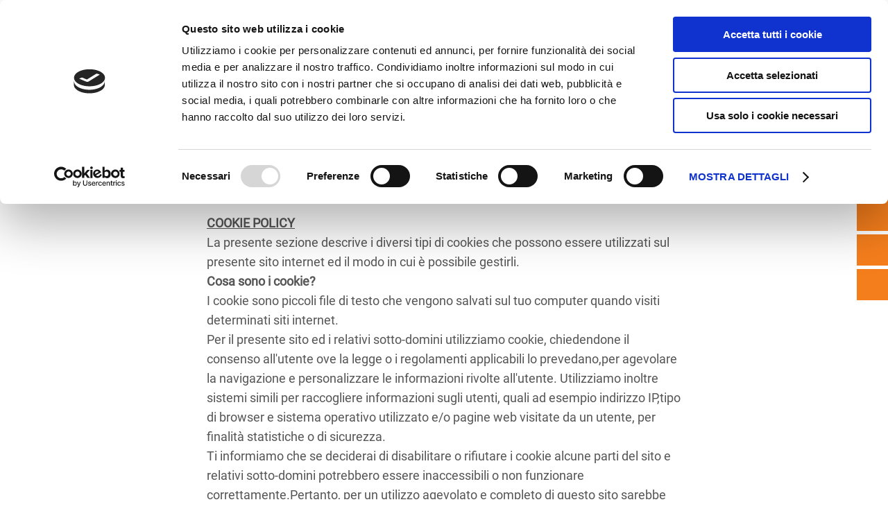

--- FILE ---
content_type: text/html; Charset=utf-8
request_url: https://www.twenty.it/it/informazione/cookies/6-0.html
body_size: 51431
content:
<!DOCTYPE html>
<html xmlns:fb="http://ogp.me/ns/fb#" >

	<head>
	
		
		
		<title>Cookies - Twenty - Shopping Food Cinema</title>
		
		<meta http-equiv="content-type" content="text/html; charset=utf-8" />
		<meta http-equiv="content-language" content="it" />
		
		
		<link rel="alternate" hreflang="de" href="https://www.twenty.it/de/information/cookies/6-0.html" />
		<link rel="alternate" hreflang="it" href="https://www.twenty.it/it/informazione/cookies/6-0.html" />
		<meta http-equiv="X-UA-Compatible" content="IE=edge" />

		<meta name="robots" content="index, follow" />
		
		<meta name="good-vibrations" content="by zeppelin www.zeppelin-group.com">
		
		<meta name="language" content="it" />
		
		<meta name="publisher" content="Zeppelin Corporate SRL - www.zeppelin-group.com - BZ / Zeppelin Corporate SRL / Italia" />
		
		<meta name="viewport" content="width=device-width,initial-scale=1,maximum-scale=1">
		
		<style type="text/css">body,html{height:100%;}body,table,input,select,textarea{color:#000000;font-family:Arial,Helvetica,sans-serif;font-size:1em;line-height:1.375em;}body{margin:0px 0px 0px 0px;padding:0px 0px 0px 0px;}table{border:0px;border-collapse:collapse;}table td,form{margin:0px 0px 0px 0px;padding:0px 0px 0px 0px;}a,body .owl-dots .owl-dot.active div.usplist{cursor:pointer;text-decoration:none;}a:hover{opacity:0.7;filter:alpha(opacity = 70);}img{border:0px;vertical-align:middle;}video{vertical-align:middle;}p{margin:0px 0px 0px 0px;padding:0px 0px 0px 0px;}@keyframes buttonArrow{0%,100%{left:50%;}33%{left:100%;opacity:0;}66%{left:0%;opacity:0;}}@media all{body,table,input,select,textarea{color:#555555;font-size:18px;line-height:28px;font-family:"Roboto-Regular";}body{-webkit-text-size-adjust:none;}address{font-style:normal;}hr{display:none;}h1,h2,h3,h4,h5,h6,h1 a,h2 a,h3 a,h4 a,h5 a,h6 a{margin:0px 0px 0px 0px;padding:0px 0px 0px 0px;text-decoration:none;font-size:18px;line-height:24px;font-weight:normal;}.t1large,.t1large a,.t1largei,.t1largei a{color:#212121;font-size:60px;line-height:72px;font-family:'Roboto-Black';text-transform:none;}.t1,.t1 a,.t1i,.t1i a{color:#212121;font-size:60px;line-height:70px;font-family:'Roboto-Black';text-transform:none;}.t2,.t2 a,.t2i,.t2i a{color:#555555;font-size:21px;line-height:31px;font-family:'Roboto-Regular';text-transform:none;}.t3,.t3 a,.t3i,.t3i a{color:#222222;font-size:50px;line-height:60px;font-family:'Roboto-Black';text-transform:none;}.t4,.t4 a,.t4i,.t4i a{color:#222222;font-size:36px;line-height:50px;font-family:'Roboto-Black';text-transform:none;}.t5,.t5 a,.t5i,.t5i a{color:#222222;font-size:28px;line-height:32px;font-family:'Roboto-Black';text-transform:none;}.t6,.t6 a,.t6i,.t6i a{color:#F47E1B;font-size:16px;line-height:29px;font-family:'Roboto-Medium';text-transform:uppercase;letter-spacing:2px;}.t1largei,.t1largei a{color:#FFFFFF;}.t1i,.t1i a{color:#FFFFFF;}.t2i,.t2i a{color:#FFFFFF;}.t3i,.t3i a{color:#FFFFFF;}.t4i,.t4i a{color:#FFFFFF;}.t5i,.t5i a{color:#FFFFFF;}.t6i,.t6i a{color:#FFFFFF;}a.linki{color:#FFFFFF;}.defaultFs,.defaulti{color:#555555;font-size:18px;line-height:28px;font-family:"Roboto-Regular";text-transform:none;}.defaulti{color:#FFFFFF;}small,.small,.small a,.smalli,.smalli a{color:#BBBBBB;font-size:16px;line-height:24px;font-family:"Roboto-Regular";text-transform:none;}.smalli,.smalli a{color:#FFFFFF;}.medium1,.medium1i{color:#555555;font-size:20px;line-height:30px;font-family:'Roboto-Regular';}.medium1i{color:#FFFFFF;}.large1,.large1i{color:#555555;font-size:22px;line-height:32px;font-family:'Roboto-Regular';}.large1i{color:#FFFFFF;}.ttupper{text-transform:uppercase;}.ttlower{text-transform:lowercase;}.ttnone{text-transform:none;}a,a.back{color:#F57E1C;font-size:14px;line-height:22px;font-family:'Roboto-Medium';text-transform:uppercase;transition:.4s;}svg.icon{width:16px;height:16px;fill:currentColor;}.arrow-next svg{margin-left:5px;transition:.4s;}.arrow-prev svg{transition:.4s;}a.arrow-next svg,a.arrow-prev svg{width:14px;height:14px;}.arrow-next.hover svg,.arrow-next:hover svg{margin-left:10px;}ol{margin:0px 0px 0px 0px;padding:0px 0px 0px 26px;}ol li{margin:0px 0px 0px 0px;padding:0px 0px 0px 0px;}ul{margin:0px 0px 0px 0px;padding-left:16px;padding-right:8px;list-style-type:none;}ul li:before{content:'\025AA';font-size:20px;line-height:27px;color:#F57E1C;position:absolute;left:0px;top:0px;font-family:Arial,Helvetica,sans-serif;}ul li{position:relative;padding:0px 0px 0px 15px;}ul li ul li:before{font-size:16px;line-height:24px;color:#F8D4B5;}*.reset ul,ul.reset{padding:0px 0px 0px 0px;}*.reset ul li:before,ul.reset li:before{content:none;}*.reset ul li,ul.reset li{position:static;padding:0px 0px 0px 0px;}*.reset ul li ul,ul.reset li ul{padding:0px 0px 0px 0px;}*.icon1 ul,ul.icon1{margin:0px 0px 0px 0px;padding:0px 0px 0px 0px;list-style-type:none;}*.icon1 ul li,ul.icon1 li{margin:0px 0px 0px 0px;padding:0px 0px 0px 1.625000em;position:relative;text-indent:0px;line-height:1.562500em;}*.icon1 ul li:before,ul.icon1 li:before{content:none;}*.icon1 ul li svg.icon,ul.icon1 li svg.icon{position:absolute;left:0px;top:0.125000em;width:0.500000em;height:0.500000em;}table{width:100%;}table caption{font-size:20px;}table colgroup col{width:29.572650%;}table colgroup col:first-child{width:5.470085%;}table thead{border-bottom:solid 2px #BFBFBF;}table thead th{padding-top:6px;padding-bottom:6px;text-align:left;}table tfoot td{border-top:solid 1px #BFBFBF;padding-top:6px;padding-bottom:6px;}table tbody td{border-top:solid 1px #BFBFBF;padding-top:6px;padding-bottom:6px;}table tr *{padding-left:0.854701%;padding-right:0.854701%;}table tr *:first-child{padding-left:0.341880%;padding-right:0.341880%;}table.reset{width:auto;}table.reset caption{font-size:inherit;}table.reset colgroup col{width:auto;}table.reset thead{border-bottom:inherit;}table.reset thead th{padding-top:inherit;padding-bottom:inherit;text-align:inherit;}table.reset tfoot td{border-top:inherit;padding-top:inherit;padding-bottom:inherit;}table.reset tbody td{border-top:inherit;padding-top:inherit;padding-bottom:inherit;}table.reset tr *{padding-left:inherit;padding-right:inherit;}a.button1{background-color:#F57E1C;color:#FFFFFF;display:inline-flex;padding:15px 70px 15px 20px;position:relative;cursor:pointer;}a.button1.small{font-size:14px;line-height:22px;padding:12px 60px 12px 12px;}a.button1.big{padding:18px 75px 18px 20px;}a.button1:hover{opacity:.8;}a.button1 span{width:52px;height:100%;position:absolute;top:0px;right:0px;overflow:hidden;background:#ED6808;}a.button1.small span{width:46px;}a.button1.big span{width:46px;}a.button1 svg{width:16px;height:16px;position:absolute;top:50%;left:50%;transform:translate(-50%,-50%);}a.button1:hover svg{webkit-animation:buttonArrow 1s linear infinite;animation:buttonArrow 1s linear infinite;}.bgweb{background-color:#FFFFFF;color:#000000;}.bgwebgradientleft{background:linear-gradient(to right,rgba(221,221,221,1) 0%,rgba(221,221,221,1) 30%,rgba(221,221,221,0) 100%);}.bgwebgradientright{background:linear-gradient(to right,rgba(221,221,221,0) 0%,rgba(221,221,221,1) 70%,rgba(221,221,221,1) 100%);}.bgweb2{background-color:#FAF8F8;color:#000000;}.bgheader{background-color:#FAF9F7;color:#000000;}.bgheader2{background-color:#FAF9F7;color:#000000;}.bgmobile{background-color:#FAF9F7;color:#000000;}.bglist{background-color:#FAF9F7;color:#000000;}.bgteaser{background-color:#FAF9F7;color:#000000;}.bgusp{background-color:#FFFFFF;color:#000000;}.bglistalternate{background-color:#FFFFFF;color:#000000;}.bgteaseralternate{background-color:#FFFFFF;color:#000000;}.bguspalternate{background-color:#FFFFFF;color:#000000;}.bgbar{background-color:#009CDD;color:#FFFFFF;}.bghighlight{background-color:#009CDD;color:#FFFFFF;}.bghighlight .borderBefore:before{border-color:#009CDD;}.bghighlight .borderAfter:after{border-color:#009CDD;}.bghighlight2{background-color:#F57E1C;color:#FFFFFF;}.bghighlight2 .borderBefore:before{border-color:#F57E1C;}.bghighlight2 .borderAfter:after{border-color:#F57E1C;}.bggallerybox{background-color:rgba(0,0,0,0.7);color:#FFFFFF;}.bggallerygradienttopbottom{background:-moz-linear-gradient(top,rgba(0,0,0,0) 0%,rgba(0,0,0,0.65) 50%,rgba(0,0,0,0) 100%);background:-webkit-gradient(linear,left top,left bottom,color-stop(0%,rgba(0,0,0,0)),color-stop(50%,rgba(0,0,0,0.65)),color-stop(100%,rgba(0,0,0,0)));background:-webkit-linear-gradient(top,rgba(0,0,0,0) 0%,rgba(0,0,0,0.65) 50%,rgba(0,0,0,0) 100%);background:-o-linear-gradient(top,rgba(0,0,0,0) 0%,rgba(0,0,0,0.65) 50%,rgba(0,0,0,0) 100%);background:-ms-linear-gradient(top,rgba(0,0,0,0) 0%,rgba(0,0,0,0.65) 50%,rgba(0,0,0,0) 100%);background:linear-gradient(to bottom,rgba(0,0,0,0) 0%,rgba(0,0,0,0.65) 50%,rgba(0,0,0,0) 100%);filter:progid:DXImageTransform.Microsoft.gradient( startColorstr='#00000000',endColorstr='#00000000',GradientType=0 );color:#FFFFFF;}.bggallerygradienttop{background:-moz-linear-gradient(top,rgba(0,0,0,0) 0%,rgba(0,0,0,0.7) 100%);background:-webkit-gradient(linear,left top,left bottom,color-stop(0%,rgba(0,0,0,0)),color-stop(100%,rgba(0,0,0,0.8)));background:-webkit-linear-gradient(top,rgba(0,0,0,0) 0%,rgba(0,0,0,0.7) 100%);background:-o-linear-gradient(top,rgba(0,0,0,0) 0%,rgba(0,0,0,0.7) 100%);background:-ms-linear-gradient(top,rgba(0,0,0,0) 0%,rgba(0,0,0,0.7) 100%);background:linear-gradient(to bottom,rgba(0,0,0,0) 0%,rgba(0,0,0,0.7) 100%);filter:progid:DXImageTransform.Microsoft.gradient( startColorstr='#00000000',endColorstr='#B2000000',GradientType=0 );color:#FFFFFF;}.bggallerygradienttop2{background:-moz-linear-gradient(top,rgba(221,221,221,0) 0%,rgba(221,221,221,1) 100%);background:-webkit-gradient(linear,left top,left bottom,color-stop(0%,rgba(221,221,221,0)),color-stop(100%,rgba(221,221,221,1)));background:-webkit-linear-gradient(top,rgba(221,221,221,0) 0%,rgba(221,221,221,1) 100%);background:-o-linear-gradient(top,rgba(221,221,221,0) 0%,rgba(221,221,221,1) 100%);background:-ms-linear-gradient(top,rgba(221,221,221,0) 0%,rgba(221,221,221,1) 100%);background:linear-gradient(to bottom,rgba(221,221,221,0) 0%,rgba(221,221,221,1) 100%);filter:progid:DXImageTransform.Microsoft.gradient( startColorstr='#00dddddd',endColorstr='#dddddd',GradientType=0 );}.bggallerygradienttop3{background:-moz-linear-gradient(top,rgba(239,239,239,0) 0%,rgba(239,239,239,1) 100%);background:-webkit-gradient(linear,left top,left bottom,color-stop(0%,rgba(239,239,239,0)),color-stop(100%,rgba(239,239,239,1)));background:-webkit-linear-gradient(top,rgba(239,239,239,0) 0%,rgba(239,239,239,1) 100%);background:-o-linear-gradient(top,rgba(239,239,239,0) 0%,rgba(239,239,239,1) 100%);background:-ms-linear-gradient(top,rgba(239,239,239,0) 0%,rgba(239,239,239,1) 100%);background:linear-gradient(to bottom,rgba(239,239,239,0) 0%,rgba(239,239,239,1) 100%);filter:progid:DXImageTransform.Microsoft.gradient( startColorstr='#00EFEFEF',endColorstr='#EFEFEF',GradientType=0 );}.bggallerygradientradius{background:-moz-radial-gradient(center,ellipse cover,rgba(0,0,0,0.6) 0%,rgba(0,0,0,0) 70%,rgba(0,0,0,0) 100%);background:-webkit-radial-gradient(center,ellipse cover,rgba(0,0,0,0.6) 0%,rgba(0,0,0,0) 70%,rgba(0,0,0,0) 100%);background:radial-gradient(ellipse at center,rgba(0,0,0,0.6) 0%,rgba(0,0,0,0) 70%,rgba(0,0,0,0) 100%);}.bggallerygradientradiusi{background:-moz-radial-gradient(center,ellipse cover,rgba(255,255,255,0.6) 0%,rgba(255,255,255,0) 70%,rgba(255,255,255,0) 100%);background:-webkit-radial-gradient(center,ellipse cover,rgba(255,255,255,0.6) 0%,rgba(255,255,255,0) 70%,rgba(255,255,255,0) 100%);background:radial-gradient(ellipse at center,rgba(255,255,255,0.6) 0%,rgba(255,255,255,0) 70%,rgba(255,255,255,0) 100%);}.bggallerygradientdiagonalbottomtop{background:-moz-linear-gradient(45deg,rgba(0,0,0,1) 0%,rgba(0,0,0,0) 45%,rgba(0,0,0,0) 100%);background:-webkit-linear-gradient(45deg,rgba(0,0,0,1) 0%,rgba(0,0,0,0) 45%,rgba(0,0,0,0) 100%);background:linear-gradient(45deg,rgba(0,0,0,1) 0%,rgba(0,0,0,0) 45%,rgba(0,0,0,0) 100%);}.bgcookies{background-color:#dddddd;}.bgcookiesicon{background-color:#CCCCCC;color:#000000;}.bgicon{background-color:#F57E1C;color:#FFFFFF;fill:#FFFFFF;padding:3px;display:inline-block;vertical-align:top;}.button1 .t1,.button1 .t2,.button1 .t3,.button1 .t4,.button1 .t5,.button1 .t6,.bgbar .t1large,.bgbar .t1large a,.bgbar .t1,.bgbar .t1 a,.bgbar .t2,.bgbar .t2 a,.bgbar .t3,.bgbar .t3 a,.bgbar .t4,.bgbar .t4 a,.bgbar .t5,.bgbar .t5 a,.bgbar .t6,.bgbar .t6 a,.bghighlight a,.bghighlight .t1large,.bghighlight .t1large a,.bghighlight .t1,.bghighlight .t1 a,.bghighlight .t2,.bghighlight .t2 a,.bghighlight .t3,.bghighlight .t3 a,.bghighlight .t4,.bghighlight .t4 a,.bghighlight .t5,.bghighlight .t5 a,.bghighlight .t6,.bghighlight .t6 a,.bghighlight2 .t1large,.bghighlight2 .t1large a,.bghighlight2 .t1,.bghighlight2 .t1 a,.bghighlight2 .t2,.bghighlight2 .t2 a,.bghighlight2 .t3,.bghighlight2 .t3 a,.bghighlight2 .t4,.bghighlight2 .t4 a,.bghighlight2 .t5,.bghighlight2 .t5 a,.bghighlight2 .t6,.bghighlight2 .t6 a,.bggallerybox .t1large,.bggallerybox .t1large a,.bggallerybox .t1,.bggallerybox .t1 a,.bggallerybox .t2,.bggallerybox .t2 a,.bggallerybox .t3,.bggallerybox .t3 a,.bggallerybox .t4,.bggallerybox .t4 a,.bggallerybox .t5,.bggallerybox .t5 a,.bggallerybox .t6,.bggallerybox .t6 a,.bggallerygradienttopbottom .t1large,.bggallerygradienttopbottom .t1large a,.bggallerygradienttopbottom .t1,.bggallerygradienttopbottom .t1 a,.bggallerygradienttopbottom .t2,.bggallerygradienttopbottom .t2 a,.bggallerygradienttopbottom .t3,.bggallerygradienttopbottom .t3 a,.bggallerygradienttopbottom .t4,.bggallerygradienttopbottom .t4 a,.bggallerygradienttopbottom .t5,.bggallerygradienttopbottom .t5 a,.bggallerygradienttopbottom .t6,.bggallerygradienttopbottom .t6 a,.bggallerygradienttop .t1large,.bggallerygradienttop .t1large a,.bggallerygradienttop .t1,.bggallerygradienttop .t1 a,.bggallerygradienttop .t2,.bggallerygradienttop .t2 a,.bggallerygradienttop .t3,.bggallerygradienttop .t3 a,.bggallerygradienttop .t4,.bggallerygradienttop .t4 a,.bggallerygradienttop .t5,.bggallerygradienttop .t5 a,.bggallerygradienttop .t6,.bggallerygradienttop .t6 a{color:#FFFFFF;}.bglist.bgactive,.bglist.hover:hover,.bgteaser.bgactive,.bgteaser.hover:hover,.bgusp.bgactive,.bgusp.hover:hover,.bglistalternate.bgactive,.bglistalternate.hover:hover,.bgteaseralternate.bgactive,.bgteaseralternate.hover:hover,.bguspalternate.hover.bgactive,.bguspalternate.hover:hover,.bgbar.bgactive,.bgbar.hover:hover,.bggallerybox.bgactive,.bggallerybox.hover:hover,.bggallerygradienttopbottom.bgactive,.bggallerygradienttopbottom.hover:hover,.bggallerygradienttop.bgactive,.bggallerygradienttop.hover:hover,.bggallerygradienttop2.bgactive,.bggallerygradienttop2.hover:hover,.bghighlight.bgactive,.bghighlight.hover:hover,.bghighlight2.bgactive,.bghighlight2.hover:hover{cursor:pointer;-webkit-box-shadow:inset 0px 0px 4px 500px rgba(0,0,0,0.15);-moz-box-shadow:inset 0px 0px 4px 500px rgba(0,0,0,0.15);box-shadow:inset 0px 0px 4px 500px rgba(0,0,0,0.15);filter:progid:DXImageTransform.Microsoft.Shadow(Strength=5,Direction=120,Color='#000000'),progid:DXImageTransform.Microsoft.gradient(startColorstr='#40000000',endColorstr='#40000000',GradientType=0);}.bglist.bgactive .bglist,.bglist.hover:hover .bglist,.bglist.bgactive .bglistalternate,.bglist.hover:hover .bglistalternate,.bglist.bgactive .bghighlight,.bglist.hover:hover .bghighlight,.bglist.bgactive .bghighlight2,.bglist.hover:hover .bghighlight2,.bgteaser.bgactive .bgteaser,.bgteaser.hover:hover .bgteaser,.bgteaser.bgactive .bgteaseralternate,.bgteaser.hover:hover .bgteaseralternate,.bgteaser.bgactive .bghighlight,.bgteaser.hover:hover .bghighlight,.bgteaser.bgactive .bghighlight2,.bgteaser.hover:hover .bghighlight2,.bgusp.bgactive .bgusp,.bgusp.hover:hover .bgusp,.bgusp.bgactive .bguspalternate,.bgusp.hover:hover .bguspalternate,.bgusp.bgactive .bghighlight,.bgusp.hover:hover .bghighlight,.bgusp.bgactive .bghighlight2,.bgusp.hover:hover .bghighlight2,.bglistalternate.bgactive .bglist,.bglistalternate.hover:hover .bglist,.bglistalternate.bgactive .bglistalternate,.bglistalternate.hover:hover .bglistalternate,.bglistalternate.bgactive .bghighlight,.bglistalternate.hover:hover .bghighlight,.bglistalternate.bgactive .bghighlight2,.bglistalternate.hover:hover .bghighlight2,.bgteaseralternate.bgactive .bgteaser,.bgteaseralternate.hover:hover .bgteaser,.bgteaseralternate.bgactive .bgteaseralternate,.bgteaseralternate.hover:hover .bgteaseralternate,.bgteaseralternate.bgactive .bghighlight,.bgteaseralternate.hover:hover .bghighlight,.bgteaseralternate.bgactive .bghighlight2,.bgteaseralternate.hover:hover .bghighlight2,.bguspalternate.bgactive .bgusp,.bguspalternate.hover:hover .bgusp,.bguspalternate.bgactive .bguspalternate,.bguspalternate.hover:hover .bguspalternate,.bguspalternate.bgactive .bghighlight,.bguspalternate.hover:hover .bghighlight,.bguspalternate.bgactive .bghighlight2,.bguspalternate.hover:hover .bghighlight2,.bgbar.bgactive .bgbar,.bgbar.hover:hover .bgbar,.bgbar.bgactive .bghighlight,.bgbar.hover:hover .bghighlight,.bgbar.bgactive .bghighlight2,.bgbar.hover:hover .bghighlight2,.bghighlight.bgactive .bghighlight,.bghighlight.hover:hover .bghighlight,.bghighlight.bgactive .bglist,.bghighlight.hover:hover .bglist,.bghighlight.bgactive .bgteaser,.bghighlight.hover:hover .bgteaser,.bghighlight.bgactive .bgusp,.bghighlight.hover:hover .bgusp,.bghighlight.bgactive .bglistalternate,.bghighlight.hover:hover .bglistalternate,.bghighlight.bgactive .bgteaseralternate,.bghighlight.hover:hover .bgteaseralternate,.bghighlight.bgactive .bguspalternate,.bghighlight.hover:hover .bguspalternate,.bghighlight.bgactive .bgbar,.bghighlight.hover:hover .bgbar,.bghighlight.bgactive .bghighlight2,.bghighlight.hover:hover .bghighlight2,.bghighlight2.bgactive .bghighlight2,.bghighlight2.hover:hover .bghighlight2,.bghighlight2.bgactive .bglist,.bghighlight2.hover:hover .bglist,.bghighlight2.bgactive .bgteaser,.bghighlight2.hover:hover .bgteaser,.bghighlight2.bgactive .bgusp,.bghighlight2.hover:hover .bgusp,.bghighlight2.bgactive .bglistalternate,.bghighlight2.hover:hover .bglistalternate,.bghighlight2.bgactive .bgteaseralternate,.bghighlight2.hover:hover .bgteaseralternate,.bghighlight2.bgactive .bguspalternate,.bghighlight2.hover:hover .bguspalternate,.bghighlight2.bgactive .bgbar,.bghighlight2.hover:hover .bgbar,.bghighlight2.bgactive .bghighlight,.bghighlight2.hover:hover .bghighlight{cursor:pointer;-webkit-box-shadow:inset 0px 0px 4px 500px rgba(0,0,0,0.25);-moz-box-shadow:inset 0px 0px 4px 500px rgba(0,0,0,0.25);box-shadow:inset 0px 0px 4px 500px rgba(0,0,0,0.25);filter:progid:DXImageTransform.Microsoft.gradient(startColorstr='#40000000',endColorstr='#40000000',GradientType=0);}.iconhover:hover{opacity:0.7;filter:alpha(opacity = 70);cursor:pointer;}.iconinverse{color:#FFFFFF;fill:#FFFFFF;}.hover{cursor:pointer;}.hover picture{position:relative;}.hover:hover picture:before{content:'';background-color:rgba(0,0,0,0.25);position:absolute;left:0px;top:0px;width:100%;height:100%;}.hover:hover .nohover{-webkit-box-shadow:none!important;-moz-box-shadow:none!important;box-shadow:none!important;filter:none!important;}.points1v{margin:0px 0px 0px 0px;padding:0px 0px 0px 0px;width:18px;}.points1v.disabled{display:none;}.points1v:after{content:'';clear:both;display:block;font-size:0px;height:0px;line-height:0px;overflow:hidden;text-indent:-100px;}.points1v li:before{content:none;}.points1v li{left:auto;position:static;text-indent:0px;}.points1v > *{background-color:#DEDEDE;display:inline-block;width:12px;height:12px;cursor:pointer;text-indent:-100px!important;padding:0px 0px 0px 0px;overflow:hidden;-webkit-border-radius:50%;-moz-border-radius:50%;border-radius:50%;}.points1v > * + *{margin-top:8px;}.points1v > *.active{width:10px;height:10px;background-color:transparent;border:2px solid #ffffff;}.points1h{display:flex;justify-content:center;align-items:center;margin:0px 0px 0px 0px;padding:0px 0px 0px 0px;}.points1h.disabled{display:none;}.points1h:after{content:'';clear:both;display:block;font-size:0px;height:0px;line-height:0px;overflow:hidden;text-indent:-100px;}.points1h li:before{content:none;}.points1h li{left:auto;position:static;text-indent:0px;}.points1h > *{background-color:#ffffff;display:inline-block;width:12px;height:12px;cursor:pointer;text-indent:-100px!important;padding:0px 0px 0px 0px;overflow:hidden;-webkit-border-radius:50%;-moz-border-radius:50%;border-radius:50%;}.points1h > * + *{margin-left:8px;}.points1h > *.active{width:10px;height:10px;background-color:transparent;border:2px solid #ffffff;}.points2v{margin:0px 0px 0px 0px;padding:0px 0px 0px 0px;width:18px;}.points2v.disabled{display:none;}.points2v:after{content:'';clear:both;display:block;font-size:0px;height:0px;line-height:0px;overflow:hidden;text-indent:-100px;}.points2v li:before{content:none;}.points2v li{left:auto;position:static;text-indent:0px;}.points2v > *{background-color:#ffffff;display:inline-block;width:12px;height:12px;cursor:pointer;text-indent:-100px!important;padding:0px 0px 0px 0px;overflow:hidden;-webkit-border-radius:50%;-moz-border-radius:50%;border-radius:50%;}.points2v > * + *{margin-top:8px;}.points2v > *.active{width:10px;height:10px;background-color:transparent;border:2px solid #F57E1C;}.points2h{display:flex;justify-content:center;align-items:center;margin:0px 0px 0px 0px;padding:25px 0px 0px 0px;}.points2h.disabled{display:none;}.points2h:after{content:'';clear:both;display:block;font-size:0px;height:0px;line-height:0px;overflow:hidden;text-indent:-100px;}.points2h li:before{content:none;}.points2h li{left:auto;position:static;text-indent:0px;}.points2h > *{background-color:#DEDEDE;display:inline-block;width:12px;height:12px;cursor:pointer;text-indent:-100px!important;padding:0px 0px 0px 0px;overflow:hidden;-webkit-border-radius:50%;-moz-border-radius:50%;border-radius:50%;}.points2h > * + *{margin-left:8px;}.points2h > *.active{width:10px;height:10px;background-color:transparent;border:2px solid #F57E1C;}.points3v{margin:0px 0px 0px 0px;padding:0px 0px 0px 0px;width:30px;text-align:center;}.points3v:after{content:'';clear:both;display:block;font-size:0px;height:0px;line-height:0px;overflow:hidden;text-indent:-100px;}.points3v li:before{content:none;}.points3v li{left:auto;position:static;text-indent:0px;}.points3v > *{border:solid 2px #FFFFFF;display:inline-block;margin:0px 0px 12px 0px;padding:0px 0px 0px 0px;width:17px;height:17px;cursor:pointer;text-indent:-100px!important;overflow:hidden;}.points3v > * + *{margin-top:6px;}.points3v > *.active{background-color:#FFFFFF;}.points3h{margin:0px 0px 0px 0px;padding:0px 0px 0px 0px;text-align:center;}.points3h:after{content:'';clear:both;display:block;font-size:0px;height:0px;line-height:0px;overflow:hidden;text-indent:-100px;}.points3h li:before{content:none;}.points3h li{left:auto;position:static;text-indent:0px;}.points3h > *{border:solid 2px #FFFFFF;display:inline-block;margin:0px 6px 0px 0px;padding:0px 0px 0px 0px;width:17px;height:17px;cursor:pointer;text-indent:-100px!important;overflow:hidden;}.points3h > * + *{margin-left:6px;}.points3h > *.active{background-color:#FFFFFF;}.tab1{background-color:#4C4C4C;color:#FFFFFF;line-height:32px;padding:0px 1.709402% 0px 1.709402%;width:28.205128%;height:32px;}.active .tab1,.tab1.active{background-color:#009DDF;position:relative;}.tab1.active:before{content:'';position:absolute;left:24px;bottom:-9px;width:0px;height:0px;border-style:solid;border-width:9px 9.5px 0 9.5px;border-color:#009DDF transparent transparent transparent;}.tab2{text-align:center;position:relative;}.tab2:before{content:'';background-color:#FFFFFF;position:absolute;left:0px;top:50%;margin-top:-1px;width:100%;height:2px;}.tab2 > *{display:inline-block;vertical-align:middle;color:#FFFFFF;border-color:#FFFFFF;background-color:#DDDDDD;border-style:solid;border-width:2px 1px;line-height:52px;width:29.059829%;height:52px;text-align:center;position:relative;}.tab2 > *:first-child{border-left-width:2px;-webkit-border-top-left-radius:9px;-webkit-border-bottom-left-radius:9px;border-top-left-radius:9px;border-bottom-left-radius:9px;}.tab2 > *:last-child{border-right-width:2px;-webkit-border-top-right-radius:9px;-webkit-border-bottom-right-radius:9px;border-top-right-radius:9px;border-bottom-right-radius:9px;}.active .tab2 > *.tab.tab2 > *.active{background-color:#FFFFFF;color:#009DDF;}.tab3{cursor:pointer;position:relative;background-color:#4C4C4C;color:#FFFFFF;font-size:20px;line-height:60px;padding:0px 1.709402% 0px 1.709402%;width:31.623932%;height:60px;text-align:center;-webkit-transition:all 400ms;transition:all 400ms;}.tab3:hover,.active .tab3,.tab3.active{background-color:#009DDF;}.tab3:before{content:'';position:absolute;left:50%;margin-left:-10.5px;width:0px;height:0px;border-style:solid;opacity:0;filter:alpha(opacity = 0);-webkit-transition:all 400ms;transition:all 400ms;}.tab3.arrowtop:before{top:-9px;border-width:0px 10.5px 10px 10.5px;border-color:transparent transparent #009DDF transparent;}.tab3.arrowbottom:before{bottom:-9px;border-width:10px 10.5px 0 10.5px;border-color:#009DDF transparent transparent transparent;}.tab3.active:before{opacity:1;filter:alpha(opacity = 100);}.tabs4{display:flex;justify-content:center;position:relative;text-align:center;}.tabs4:after{content:'';width:100%;height:1px;background-color:#EEEEEE;position:absolute;left:0px;bottom:0px;z-index:0;}.tabs4 .tab{background-color:#EEEEEE;padding:15px 3.846154%;margin:0 0.940171%;border:1px solid #EEEEEE;border-bottom:0;position:relative;z-index:1;}.tabs4 .tab.active{background-color:#DDDDDD;}.tabs5{display:flex;justify-content:center;position:relative;text-align:center;}.tabs5:after{content:'';width:100%;height:1px;background-color:#EEEEEE;position:absolute;left:0px;bottom:3px;z-index:0;}.tabs5 .tab{padding:15px 3.846154%;margin:0 0.940171%;position:relative;z-index:1;}.tabs5 .tab.active{border-bottom:6px solid #EEEEEE;}.paging{margin:20px auto;text-align:center;}.paging1{}.paging1 a,.paging1 span{display:inline-block;vertical-align:middle;background-color:#E9E9E9;color:#999999;font-size:14px;line-height:28px;margin:0px 3px 0px 3px;width:28px;height:28px;text-align:center;}.paging1 a:hover,.paging1 a.active,.paging1 span{background-color:#AAAAAA;color:#FFFFFF;}.paging1 a.prev{background-color:#009DDF;color:#FFFFFF;position:relative;}.paging1 a.prev:before{content:'';position:absolute;left:50%;top:50%;margin-top:-5.5px;margin-left:-3.5px;width:0px;height:0px;border-style:solid;border-width:5.5px 7px 5.5px 0;border-color:transparent #ffffff transparent transparent;}.paging1 a.prev:after{content:'';position:absolute;left:50%;top:50%;margin-top:-4.5px;margin-left:-1.5px;width:0px;height:0px;border-style:solid;border-width:4.5px 6px 4.5px 0;border-color:transparent #009DDF transparent transparent;}.paging1 a.next{background-color:#009DDF;color:#FFFFFF;position:relative;}.paging1 a.next:before{content:'';position:absolute;right:50%;top:50%;margin-top:-5.5px;margin-right:-3.5px;width:0px;height:0px;border-style:solid;border-width:5.5px 0 5.5px 7px;border-color:transparent transparent transparent #ffffff;}.paging1 a.next:after{content:'';position:absolute;right:50%;top:50%;margin-top:-4.5px;margin-right:-1.5px;width:0px;height:0px;border-style:solid;border-width:4.5px 0 4.5px 6px;border-color:transparent transparent transparent #009DDF;}.paging1 span.prev,.paging1 span.next{display:none;}.paging2{}.paging2 a{display:inline-block;vertical-align:middle;background-color:#E9E9E9;color:#999999;font-size:14px;line-height:25px;margin:0px 3px 0px 3px;width:25px;height:25px;text-align:center;-webkit-border-radius:12.5px;-moz-border-radius:12.5px;border-radius:12.5px;}.paging2 a:hover,.paging2 a.active{background-color:#AAAAAA;color:#FFFFFF;}.paging2 a.prev{background-color:#009DDF;color:#FFFFFF;position:relative;}.paging2 a.prev:before{content:'';position:absolute;left:50%;top:50%;margin-top:-6px;margin-left:-5px;width:0px;height:0px;border-style:solid;border-width:6px 8px 6px 0;border-color:transparent #ffffff transparent transparent;}.paging2 a.prev:after{content:'';position:absolute;left:50%;top:50%;margin-top:-5px;margin-left:-3px;width:0px;height:0px;border-style:solid;border-width:5px 7px 5px 0;border-color:transparent #009DDF transparent transparent;}.paging2 a.next{background-color:#009DDF;color:#FFFFFF;position:relative;}.paging2 a.next:before{content:'';position:absolute;right:50%;top:50%;margin-top:-6px;margin-right:-5px;width:0px;height:0px;border-style:solid;border-width:6px 0 6px 8px;border-color:transparent transparent transparent #ffffff;}.paging2 a.next:after{content:'';position:absolute;right:50%;top:50%;margin-top:-5px;margin-right:-3px;width:0px;height:0px;border-style:solid;border-width:5px 0 5px 7px;border-color:transparent transparent transparent #009DDF;}.paging3{}.paging3 a,.paging3 span{display:inline-block;vertical-align:middle;color:#AAAAAA;font-size:14px;margin:0px 2px 0px 2px;}.paging3 a:hover,.paging3 span{color:#009DDF;}.paging3 .prev{margin-right:4px;width:0px;height:0px;border-style:solid;border-width:5.5px 7px 5.5px 0;border-color:transparent #009DDF transparent transparent;}.paging3 span.prev{border-color:transparent #AAAAAA transparent transparent;}.paging3 .next{margin-left:4px;width:0px;height:0px;border-style:solid;border-width:5.5px 0 5.5px 7px;border-color:transparent transparent transparent #009DDF;}.paging3 span.next{border-color:transparent transparent transparent #AAAAAA;}.paging4{font-size:14px;line-height:34px;background-color:#E9E9E9;width:100%;height:34px;text-align:center;}.paging4 a,.paging4 span{display:inline-block;vertical-align:middle;color:#BABABA;}.paging4 a:hover,.paging4 span{color:#009DDF;}.paging4 a.prev{float:left;display:inline;color:#009DDF;padding-left:24px;position:relative;}.paging4 a.prev:before{content:'';position:absolute;left:9px;top:50%;margin-top:-6px;width:0px;height:0px;border-style:solid;border-width:6px 7px 6px 0;border-color:transparent #009DDF transparent transparent;}.paging4 a.prev:after{content:'';position:absolute;left:11px;top:50%;margin-top:-5px;width:0px;height:0px;border-style:solid;border-width:5px 6px 5px 0;border-color:transparent #E9E9E9 transparent transparent;}.paging4 a.next{float:right;display:inline;color:#009DDF;padding-right:24px;position:relative;}.paging4 a.next:before{content:'';position:absolute;right:9px;top:50%;margin-top:-6px;width:0px;height:0px;border-style:solid;border-width:6px 0 6px 7px;border-color:transparent transparent transparent #009DDF;}.paging4 a.next:after{content:'';position:absolute;right:11px;top:50%;margin-top:-5px;width:0px;height:0px;border-style:solid;border-width:5px 0 5px 6px;border-color:transparent transparent transparent #E9E9E9;}.paging5{}.paging5 a{display:inline-block;vertical-align:middle;color:#AAAAAA;font-size:14px;margin:0px 2px 0px 2px;}.paging5 a:hover,.paging5 a.active{color:#009DDF;}.paging5 a.first{margin-right:4px;width:0px;height:0px;border-style:solid;border-width:5.5px 7px 5.5px 0;border-color:transparent #969797 transparent transparent;}.paging5 a.first:before{content:'';display:block;background-color:#969797;margin-top:-5.5px;width:1px;height:10px;}.paging5 a.prev{margin-right:4px;width:0px;height:0px;border-style:solid;border-width:5.5px 7px 5.5px 0;border-color:transparent #969797 transparent transparent;}.paging5 a.next{margin-left:4px;width:0px;height:0px;border-style:solid;border-width:5.5px 0 5.5px 7px;border-color:transparent transparent transparent #969797;}.paging5 a.last{margin-left:4px;width:0px;height:0px;border-style:solid;border-width:5.5px 0 5.5px 7px;border-color:transparent transparent transparent #969797;}.paging5 a.last:after{content:'';display:block;background-color:#969797;margin-top:-5.5px;width:1px;height:10px;}}@media (max-width:1024px){body{font-size:17px;line-height:27px;}.t1large,.t1large a,.t1largei,.t1largei a{font-size:42px;line-height:53px;}.t1,.t1 a,.t1i,.t1i a{font-size:42px;line-height:53px;}.t2,.t2 a,.t2i,.t2i a{font-size:18px;line-height:28px;}.t3,.t3 a,.t3i,.t3i a{font-size:34px;line-height:45px;}.t4,.t4 a,.t4i,.t4i a{font-size:28px;line-height:33px;}.t5,.t5 a,.t5i,.t5i a{font-size:24px;line-height:28px;}.t6,.t6 a,.t6i,.t6i a{font-size:14px;line-height:25px;}.defaultFs,.defaulti{font-size:17px;line-height:27px;}.medium1,.medium1i{font-size:18px;line-height:28px;}.large1,.large1i{font-size:20px;line-height:30px;}small,.small,.small a,.smalli,.smalli a{font-size:14px;line-height:23px;}a,a.back{font-size:13px;line-height:22px;}a.button1{padding:13px 65px 13px 18px;}a.button1.small{padding:10px 55px 10px 10px;}a.button1.big{padding:16px 70px 16px 18px;}a.button1 span{width:48px;}a.button1.small span{width:41px;}a.button1.big span{width:47px;}a.arrow-next svg{width:13px;height:13px;}svg.icon{width:13px;height:13px;}.tabs4 .tab{padding:15px 2.136752%;}.tabs5 .tab{padding:15px 2.136752%;}}@media (max-width:600px){body{font-size:15px;line-height:24px;}.t1large,.t1large a,.t1largei,.t1largei a{font-size:22px;line-height:27px;}.t1,.t1 a,.t1i,.t1i a{font-size:22px;line-height:27px;}.t2,.t2 a,.t2i,.t2i a{font-size:15px;line-height:24px;}.t3,.t3 a,.t3i,.t3i a{font-size:20px;line-height:25px;}.t4,.t4 a,.t4i,.t4i a{font-size:18px;line-height:23px;}.t5,.t5 a,.t5i,.t5i a{font-size:16px;line-height:21px;}.t6,.t6 a,.t6i,.t6i a{font-size:12px;line-height:25px;}.defaultFs,.defaulti{font-size:15px;line-height:24px;}.medium1,.medium1i{font-size:16px;line-height:25px;}.large1,.large1i{font-size:17px;line-height:26px;}small,.small,.small a,.smalli,.smalli a{font-size:12px;line-height:20px;}a,a.back{font-size:12px;line-height:22px;}a.button1{padding:11px 60px 11px 16px;}a.button1.small{padding:8px 50px 8px 8px;}a.button1.big{padding:14px 65px 14px 16px;}a.button1 span{width:44px;}a.button1.small span{width:38px;}a.button1.big span{width:44px;}a.arrow-next svg{width:12px;height:12px;}svg.icon{width:12px;height:12px;}.tabs4 .tab{padding:15px 1.282051%;}.tabs5 .tab{padding:15px 1.282051%;}}@media all{form{margin:0px 0px 0px 0px;}form div.row{clear:both;margin:0px 0px 6px 0px;}form label.label{width:47.368421%;float:left;display:inline;margin:8px 1.315789% 0px 0px;padding:0px 0px 0px 0px;}form label.ort{display:none;}form label.pflichtfeld{font-weight:bold;}form textarea:focus,form input:focus{border:0px;outline:0px;}form div.inputfield input,form div.calendarfield input{width:100%;height:34px;line-height:34px;color:#888888;border:1px solid #cdcdcd;padding:0px 0px 0px 0px;text-indent:8px;position:relative;z-index:2;-webkit-box-sizing:border-box;box-sizing:border-box;-webkit-border-radius:2px;border-radius:2px;-webkit-appearance:none;}form div.row.requiredinfobox div.requiredinfotext{text-align:right;margin-right:6px;}form div.row.input div.inputfield,form div.row.calendar div.calendarfield{width:51.315789%;float:left;display:inline;padding:2px 2px;position:relative;color:#888888;-webkit-box-sizing:border-box;box-sizing:border-box;-webkit-border-radius:2px;border-radius:2px;}form div.row.input div.inputfield.plz{width:15.789474%;}form div.row.input div.inputfield.ort{width:34.210526%;margin:0px 0px 0px 1.315789%;}form div.row.input div.disabled input{background-color:#FFFFFF;}form div.row.calendar div.calendarfield a.kalenderopener{width:21px;height:19px;position:absolute;right:10px;top:8px;z-index:2;}form div.selectfield span.field{width:100%;height:100%;background-color:#FFFFFF;color:#888888;border:solid 1px #cdcdcd;line-height:34px;display:block;-webkit-box-sizing:border-box;box-sizing:border-box;-webkit-border-radius:2px;border-radius:2px;}form div.selectfield span.field span.selecticon{position:absolute;right:28px;top:24px;}form div.selectfield span.field span.selecticon.selecticonsvg{top:12px;}form div.selectfield span.field span.selecticon.selecticonsvg svg{width:15px;height:15px;}form div.selectfield span.field span.selecticon div,form div.selectfield span.field span.selecticon svg{position:absolute!important;left:0px!important;top:0px!important;}form div.selectfield span.field span.selecticon:before{content:'';position:absolute;z-index:1;background-color:#666666;top:-6px;left:0px;width:12px;height:2px;display:block;transform:rotate(45deg);}form div.selectfield span.field span.selecticon:after{content:'';position:absolute;z-index:1;background-color:#666666;top:-6px;left:8px;width:12px;height:2px;display:block;transform:rotate(-45deg);}form div.selectfield span.field span.selecticon.selecticonsvg:before{content:'';position:static;background:transparent;top:auto;left:auto;width:auto;height:auto;transform:none;}form div.selectfield span.field span.selecticon.selecticonsvg:after{content:'';position:static;background:transparent;top:auto;left:auto;width:auto;height:auto;transform:none;}form div.selectfield select{position:absolute;left:0px;top:0px;width:100%;height:100%;margin:0px 0px 0px 0px;padding:0px 0px 0px 0px;border:0px;opacity:0.0;filter:alpha(opacity = 0);z-index:2;}form div.selectfield span.select{display:block;height:100%;margin:0px 24px 0px 8px;position:relative;overflow:hidden;white-space:nowrap;}form div.selectfield span.field div.okicon,form div.selectfield span.field div.erroricon{right:20px;}form div.row.select div.selectfield{width:51.315789%;height:38px;line-height:34px;float:left;display:inline;padding:2px 2px;position:relative;-webkit-box-sizing:border-box;box-sizing:border-box;-webkit-border-radius:2px;border-radius:2px;}form textarea.textarea{color:#888888;border:1px solid #cdcdcd;padding:0px 0px 0px 0px;}form div.row div.textarea{width:51.315789%;display:inline;float:left;padding:2px 2px;position:relative;-webkit-box-sizing:border-box;box-sizing:border-box;}form div.row div.textarea textarea{width:100%;float:left;display:inline;margin:0px 0px 0px 0px;padding:4px 8px 4px 8px;height:4.333em;-webkit-box-sizing:border-box;box-sizing:border-box;-webkit-border-radius:2px;border-radius:2px;-webkit-appearance:none;}form div.checkboxfield input{position:relative;margin:0px 0px 0px 0px;padding:0px 0px 0px 0px;width:1em;height:1em;z-index:2;opacity:0.0;filter:alpha(opacity = 0);}form div.checkboxfield span{position:absolute;left:0px;top:0px;display:block;width:1em;height:1em;font-size:1em;line-height:1px;z-index:1;}form div.checkboxfield svg{position:absolute;left:0px;top:0px;display:block;width:1em;height:1em;font-size:1em;line-height:1px;z-index:1;}form div.row.checkbox label.label{margin-top:0px;}form div.row.checkbox div.checkboxfield{float:left;display:inline;margin:3px 0px 0px 2px;position:relative;}form div.row.checkbox div.checkboxfield div.erroricon{position:absolute;right:-24px;top:-2px;margin-top:0px;}form div.row.checkbox div.errorV5 div.erroricon{top:-2px;}form div.row.checkbox div.errorV6 div.erroricon{top:-4px;}form div.row.checkbox div.checkboxfield div.formtextV1{top:-33px;left:-8px;z-index:3;}form div.row.checkbox div.checkboxfield div.formtextV2,form div.row.checkbox div.checkboxfield div.formtextV5,form div.row.checkbox div.checkboxfield div.formtextV6{top:-3px;}form div.row.checkbox div.checkboxfield div.formtextV3,form div.row.checkbox div.checkboxfield div.formtextV4{width:200px;}form div.row.checkbox div.checkboxfield div.okicon{position:absolute;right:-24px;top:-1px;margin-top:0px;}form div.row.checkbox div.checkboxfield div.okicon *{position:relative;}form div.row.checkbox label.extralabel{float:left;margin:0px 0px 0px 4px;width:auto;}form div.row.checkbox div.error + label.extralabel{margin:0px 0px 0px 28px;}form div.row.checkbox div.errorV5 + label.extralabel{margin:0px 0px 0px 4px;}form div.row.checkbox div.errorV6 + label.extralabel{margin:0px 0px 0px 4px;}form div.radiofield input{position:relative;margin:0px 0px 0px 0px;padding:0px 0px 0px 0px;width:100%;height:100%;z-index:2;opacity:0.0;filter:alpha(opacity = 0);}form div.radiofield span{position:absolute;left:0px;top:0px;display:block;width:100%;height:100%;font-size:1px;line-height:1px;z-index:1;}form div.radiofield svg{position:absolute;left:0px;top:0px;display:block;width:1em;height:1em;font-size:1em;line-height:1px;z-index:1;}form div.radiofield span svg{width:100%;height:100%;font-size:1px;}form div.row.radio label.label{margin-top:0px;}form div.row.radio div.radiofield{width:16px;height:16px;float:left;display:inline;margin:3px 0px 0px 0px;position:relative;}form div.row.radio div.radiofield div.erroricon{position:absolute;right:-28px;top:-2px;margin-top:0px;}form div.row.radio div.radiofield div.formtextV1{top:-34px;left:-9px;z-index:3;}form div.row.radio div.radiofield div.formtextV2,form div.row.radio div.radiofield div.formtextV5,form div.row.radio div.radiofield div.formtextV6{top:-3px;}form div.row.radio label.extralabel{float:left;margin:0px 0px 0px 4px;width:auto;}form div.row.radio div.error + label.extralabel{margin:0px 0px 0px 28px;}form div.row.radio div.errorV5 + label.extralabel{margin:0px 0px 0px 4px;}form div.row.radio div.errorV6 + label.extralabel{margin:0px 0px 0px 4px;}form div.uploadfield iframe{width:128px;height:128px;position:absolute;right:0px;top:0px;opacity:0.0;filter:alpha(opacity = 0);z-index:3;}form div.uploadfield div.status{position:absolute;left:-5px;top:1px;width:30px;height:28px;overflow:hidden;}form div.uploadfield div.status0{position:absolute;left:1px;top:1px;width:30px;height:28px;overflow:hidden;}form div.uploadfield div.status1{position:absolute;left:1px;top:1px;width:30px;height:28px;overflow:hidden;}form div.uploadfield div.status2{position:absolute;left:1px;top:1px;width:30px;height:28px;overflow:hidden;}form div.uploadfield div.status3{position:absolute;left:1px;top:1px;width:30px;height:28px;overflow:hidden;}form div.uploadfield div.button{width:100%;height:100%;}form div.row.upload{}form div.row.upload div.uploadfield{width:51.315789%;height:32px;float:left;display:inline;padding:2px 2px;position:relative;-webkit-box-sizing:border-box;box-sizing:border-box;-webkit-border-radius:2px;border-radius:2px;}form div.row.upload div.uploadfieldcontainer{float:left;display:inline;width:100%;height:100%;line-height:2.000000em;color:#888888;border:1px solid #cdcdcd;padding:0px 0px 0px 0px;text-indent:3px;position:relative;z-index:2;-webkit-box-sizing:border-box;box-sizing:border-box;-webkit-border-radius:2px;border-radius:2px;}form div.uploadfieldcontainer div.uploadbutton{background:transparent;position:absolute;right:-1px;top:1px;width:30px;height:28px;overflow:hidden;z-index:2;cursor:pointer;}form div.uploadfieldcontainer div.uploadname{position:absolute;left:-30px;top:0px;text-indent:55px;width:100%;height:100%;display:block;overflow:hidden;line-height:27px;}form div .active{background-color:transparent;}form div .activeV1,form div .activeV2,form div .activeV7{background-color:#d1e5f0;}form div .activeV1 input,form div .activeV1 textarea,form div .activeV2 input,form div .activeV2 textarea,form div .activeV7 input,form div .activeV7 textarea{border-color:#93bdd5;color:inherit;}form div .active div.formtextV1{color:#FFFFFF;position:absolute;left:0px;top:-32px;padding:0px 10px 0px 10px;font-size:11px;line-height:25px;height:25px;white-space:nowrap;background:#93bdd5;background:-webkit-gradient(linear,left top,left bottom,color-stop(0%,#d1e5f0),color-stop(100%,#93bdd5));background:-webkit-linear-gradient(top,#d1e5f0 0%,#93bdd5 100%);background:-o-linear-gradient(top,#d1e5f0 0%,#93bdd5 100%);background:-ms-linear-gradient(top,#d1e5f0 0%,#93bdd5 100%);background:linear-gradient(to bottom,#d1e5f0 0%,#93bdd5 100%);-webkit-border-radius:2px;-moz-border-radius:2px;border-radius:2px;z-index:2;}form div .active div.formtextV1 div{position:absolute;left:10px;bottom:-8px;width:15px;height:8px;line-height:1px;}form div .active div.formtextV2{color:#FFFFFF;position:absolute;left:100%;top:4px;margin:0px 0px 0px 8px;padding:0px 10px 0px 10px;font-size:11px;line-height:25px;height:25px;white-space:nowrap;background:#93bdd5;background:-webkit-gradient(linear,left top,left bottom,color-stop(0%,#d1e5f0),color-stop(100%,#93bdd5));background:-webkit-linear-gradient(top,#d1e5f0 0%,#93bdd5 100%);background:-o-linear-gradient(top,#d1e5f0 0%,#93bdd5 100%);background:-ms-linear-gradient(top,#d1e5f0 0%,#93bdd5 100%);background:linear-gradient(to bottom,#d1e5f0 0%,#93bdd5 100%);-webkit-border-radius:2px;-moz-border-radius:2px;border-radius:2px;z-index:2;}form div .active div.formtextV2 div{position:absolute;left:-4px;top:8px;width:5px;height:9px;line-height:1px;}form div .active div.formtextV3{color:#4d4848;font-size:11px;line-height:15px;background-color:#e1e1e1;clear:both;position:relative;left:0px;top:-2px;padding:0px 10px 0px 10px;clear:both;-webkit-border-bottom-right-radius:3px;-webkit-border-bottom-left-radius:3px;border-bottom-right-radius:3px;border-bottom-left-radius:3px;}form div .active div.formtextV4{color:#4d4848;font-size:11px;line-height:15px;background-color:#e1e1e1;clear:both;position:relative;left:0px;top:4px;padding:0px 10px 0px 10px;clear:both;-webkit-border-radius:3px;border-radius:3px;}form div .active div.formtextV3 div,form div .active div.formtextV4 div{padding:10px 0px 8px 0px;}form div .error{background:transparent;}form div .errorV1,form div .errorV2{background-color:#f4c4cf;}form div .errorV1 input,form div .errorV1 textarea,form div .errorV2 input,form div .errorV2 textarea,form div .errorV7 input,form div .errorV7 textarea{border-color:#d5889a;color:#d5889a;}form div .errorV4 input,form div .errorV4 textarea,form div .errorV5 span.field,form div .errorV5 input,form div .errorV5 textarea{border-color:#eaa9a4;color:#d5889a;}form div .errorV6 span.field,form div .errorV6 input,form div .errorV6 textarea{color:#555555;border-color:#f3c7c3;background-color:#f3c7c3;}form div div.erroricon{display:none;}form div .error div.erroricon{display:block;position:absolute;right:10px;top:50%;margin-top:-12px;z-index:2;}form div .calendarfield.error div.erroricon{right:34px;}form div .error div.erroricon *{position:relative;}form div .error div.erroricon div{width:18px;height:18px;line-height:1px;}form div .error div.erroricon svg{fill:#D93D5F;}form div .errorV5 div.erroricon{right:-30px!important;width:22px;height:18px;padding:0px 0px 0px 0px;line-height:1px;}form div .errorV5 div.erroricon:before{content:'';position:absolute;left:0px;top:0px;width:0px;height:0px;border-style:solid;border-width:0px 14px 22px 14px;border-color:transparent transparent #CA2B4D transparent;}form div .errorV5 div.erroricon svg{fill:#FFFFFF;width:15px;height:15px;margin-left:7px;margin-top:5px;}form div .errorV6 div.erroricon{right:-40px!important;top:50%;width:18px;height:24px;padding:0px 0px 0px 0px;line-height:1px;background-color:#990000;}form div .errorV6 div.erroricon:before{content:'';position:absolute;left:-11px;bottom:0px;width:0px;height:0px;border-style:solid;border-width:12px 12px 12px 0px;border-color:transparent #990000 transparent transparent;}form div .errorV6 div.erroricon svg{fill:#FFFFFF;width:12px;height:12px;margin-top:7px;margin-left:2px;}form div .error div.formtextV1{color:#FFFFFF;position:absolute;left:0px;top:-32px;padding:0px 10px 0px 10px;font-size:11px;line-height:25px;height:25px;white-space:nowrap;background:#c62649;background:-webkit-gradient(linear,left top,left bottom,color-stop(0%,#e14668),color-stop(100%,#c62649));background:-webkit-linear-gradient(top,#e14668 0%,#c62649 100%);background:-o-linear-gradient(top,#e14668 0%,#c62649 100%);background:-ms-linear-gradient(top,#e14668 0%,#c62649 100%);background:linear-gradient(to bottom,#e14668 0%,#c62649 100%);-webkit-border-radius:2px;-moz-border-radius:2px;border-radius:2px;z-index:2;}form div .error div.formtextV1 div{position:absolute;left:7px;bottom:-5px;width:15px;height:8px;line-height:1px;}form div .error div.formtextV1 div:before{content:'';position:absolute;left:0px;bottom:0px;width:0px;height:0px;border-style:solid;border-width:6px 6px 0 6px;border-color:#CA2B4D transparent transparent transparent;}form div .error div.formtextV2{color:#FFFFFF;position:absolute;left:100%;top:4px;margin:0px 0px 0px 8px;padding:0px 10px 0px 10px;font-size:11px;line-height:25px;height:25px;white-space:nowrap;background:#c62649;background:-webkit-gradient(linear,left top,left bottom,color-stop(0%,#e14668),color-stop(100%,#c62649));background:-webkit-linear-gradient(top,#e14668 0%,#c62649 100%);background:-o-linear-gradient(top,#e14668 0%,#c62649 100%);background:-ms-linear-gradient(top,#e14668 0%,#c62649 100%);background:linear-gradient(to bottom,#e14668 0%,#c62649 100%);-webkit-border-radius:2px;-moz-border-radius:2px;border-radius:2px;z-index:2;}form div .error div.formtextV2 div{position:absolute;left:-4px;top:12px;width:5px;height:6px;line-height:1px;}form div .error div.formtextV2 div:before{content:'';position:absolute;left:0px;bottom:0px;width:0px;height:0px;border-style:solid;border-width:6px 6px 6px 0px;border-color:transparent #D33558 transparent transparent;}form div .error div.formtextV3{color:#a6504a;font-size:11px;line-height:15px;background-color:#f2bdb9;clear:both;position:relative;left:0px;top:-2px;padding:0px 10px 0px 10px;clear:both;-webkit-border-bottom-right-radius:3px;-webkit-border-bottom-left-radius:3px;border-bottom-right-radius:3px;border-bottom-left-radius:3px;}form div .error div.formtextV4{color:#a6504a;font-size:11px;line-height:15px;background-color:#f2bdb9;clear:both;position:relative;left:0px;top:4px;padding:0px 10px 0px 10px;clear:both;-webkit-border-radius:3px;border-radius:3px;}form div .error div.formtextV7{color:#a6504a;font-size:11px;line-height:15px;background-color:#f2bdb9;clear:both;position:relative;left:0px;top:4px;padding:0px 10px 0px 10px;clear:both;-webkit-border-radius:3px;border-radius:3px;}form div .error div.formtextV3 div,form div .error div.formtextV4 div,form div .error div.formtextV7 div{padding:10px 0px 8px 0px;}form div .error div.formtextV5{color:#d93b5e;font-size:12px;line-height:24px;position:absolute;right:10px;top:6px;padding:0px 10px 0px 10px;height:24px;white-space:nowrap;z-index:2;}form div .error div.formtextV6{color:#990000;font-size:12px;line-height:24px;position:absolute;right:10px;top:6px;padding:0px 10px 0px 10px;height:24px;white-space:nowrap;z-index:2;}form div .ok input,form div .ok textarea{color:inherit;}form div .ok div.okicon{position:absolute;right:3px;top:50%;margin-top:-10px;padding:0px 5px 0px 3px;z-index:2;}form div .calendarfield.ok div.okicon{right:34px;}form div .ok div.okicon *{position:relative;}form div .ok div.okicon div{width:20px;height:20px;line-height:1px;position:relative;}form div .ok div.okicon div svg{width:100%;height:100%;fill:#0F870F;}form div .okV6 div.okicon{right:-40px;top:50%;width:18px;height:24px;padding:0px 0px 0px 0px;line-height:1px;background-color:#0C7054;}form div .okV6 div.okicon:before{content:'';position:absolute;left:-11px;bottom:0px;width:0px;height:0px;border-style:solid;border-width:12px 12px 12px 0px;border-color:transparent #0C7054 transparent transparent;}form div .okV6 div.okicon svg{fill:#FFFFFF;width:15px;height:15px;margin-top:5px;margin-left:0px;}form div .ok div.formtextV3{color:#3f8370;font-size:11px;line-height:15px;background-color:#c9e6de;clear:both;position:relative;left:0px;top:-2px;padding:0px 10px 0px 10px;clear:both;-webkit-border-bottom-right-radius:3px;-webkit-border-bottom-left-radius:3px;border-bottom-right-radius:3px;border-bottom-left-radius:3px;}form div .ok div.formtextV4{color:#3f8370;font-size:11px;line-height:15px;background-color:#c9e6de;clear:both;position:relative;left:0px;top:4px;padding:0px 10px 0px 10px;clear:both;-webkit-border-radius:3px;border-radius:3px;}form div .ok div.formtextV3 div,form div .ok div.formtextV4 div{padding:10px 0px 8px 0px;}form div.formspace{clear:both;height:34px;overflow:hidden;text-indent:-100px;}form a.senden{float:right;margin:15px 3px 0px 0px;}form a.senden.clicked{position:relative;}form a.senden.clicked span{opacity:0.5;filter:alpha(opacity = 50);}form a.senden.clicked span.spinner{color:#000000;font-size:2px;z-index:10;position:absolute;left:50%;top:50%;width:24px;height:24px;margin:-12px 0px 0px -12px;opacity:1.0;filter:alpha(opacity = 100);animation:spin 1.6s linear infinite;-webkit-animation:spin 1.6s linear infinite;-moz-animation:spin 1.6s linear infinite;}form a.senden.clicked span.spinner svg{width:100%;height:100%;opacity:0.5;filter:alpha(opacity = 50);}}@keyframes spin{0%{transform:rotate(0deg);}100%{transform:rotate(360deg);}}@media (max-width:530px){form label.label{width:100%;margin:0px 0px 0.333333em 0px;}form div.row.input div.inputfield,form div.row.calendar div.calendarfield,form div.row div.textarea,form div.row.select div.selectfield{width:100%;padding:0.125em 0.416667% 0.125em 0.416667%;margin:0px 0px 0.333333em 0px;}form div.row.input div.inputfield.plz{width:33.333333%;}form div.row.input div.inputfield.ort{width:62.500000%;margin:0px 0px 0px 2.083333%}}@media all{div.kalendercontainer{z-index:100;}div.kalender{background-color:#FFFFFF;border:solid 1px #AAAAAA;width:240px;position:absolute;-webkit-border-radius:4px;-khtml-border-radius:4px;-moz-border-radius:4px;border-radius:4px;z-index:80;}div.kalender a.prev{position:absolute;left:5px;top:5px;background:url(https://cloud.zeppelin-group.com/aHR0cHM6Ly93d3cudHdlbnR5Lml0L2RlZmF1bHQvY3NzL2FsbC1kMmE0MmFhOTIzYWE0NTNmN2QxNDMzZmEyNTVkZWM1OS5jc3M=/h-e02f9847933388cc6d1c913a9151869a/01766928729/images/units/inlineapi/kalender-date-prev.png) no-repeat center center;display:block;width:24px;height:24px;text-decoration:none;cursor:pointer;text-indent:-50px;overflow:hidden;z-index:90;}div.kalender a.prev:hover{background:url(https://cloud.zeppelin-group.com/aHR0cHM6Ly93d3cudHdlbnR5Lml0L2RlZmF1bHQvY3NzL2FsbC1kMmE0MmFhOTIzYWE0NTNmN2QxNDMzZmEyNTVkZWM1OS5jc3M=/h-e02f9847933388cc6d1c913a9151869a/01766928729/images/units/inlineapi/kalender-date-prev-hover.png) no-repeat center center;left:4px;top:4px;border:solid 1px #999999;-webkit-border-radius:4px;-khtml-border-radius:4px;-moz-border-radius:4px;border-radius:4px;}div.kalender a.next{position:absolute;right:5px;top:5px;background:url(https://cloud.zeppelin-group.com/aHR0cHM6Ly93d3cudHdlbnR5Lml0L2RlZmF1bHQvY3NzL2FsbC1kMmE0MmFhOTIzYWE0NTNmN2QxNDMzZmEyNTVkZWM1OS5jc3M=/h-e02f9847933388cc6d1c913a9151869a/01766928729/images/units/inlineapi/kalender-date-next.png) no-repeat center center;display:block;width:24px;height:24px;text-decoration:none;cursor:pointer;text-indent:-50px;overflow:hidden;z-index:90;}div.kalender a.next:hover{background:url(https://cloud.zeppelin-group.com/aHR0cHM6Ly93d3cudHdlbnR5Lml0L2RlZmF1bHQvY3NzL2FsbC1kMmE0MmFhOTIzYWE0NTNmN2QxNDMzZmEyNTVkZWM1OS5jc3M=/h-e02f9847933388cc6d1c913a9151869a/01766928729/images/units/inlineapi/kalender-date-next-hover.png) no-repeat center center;right:4px;top:4px;border:solid 1px #999999;-webkit-border-radius:4px;-khtml-border-radius:4px;-moz-border-radius:4px;border-radius:4px;}div.kalender a.calendarclose{position:absolute;right:-8px;top:-8px;width:17px;height:17px;cursor:pointer;text-decoration:none;background:url(https://cloud.zeppelin-group.com/aHR0cHM6Ly93d3cudHdlbnR5Lml0L2RlZmF1bHQvY3NzL2FsbC1kMmE0MmFhOTIzYWE0NTNmN2QxNDMzZmEyNTVkZWM1OS5jc3M=/h-e02f9847933388cc6d1c913a9151869a/01766928729/images/units/inlineapi/kalender-close.png) no-repeat 0px 0px;overflow:hidden;text-indent:-100px;}div.kalender div.kalenderbox{float:left;display:inline;padding:0px 0px 10px 0px;width:240px;}div.kalender div.kalenderbox b{background:url(https://cloud.zeppelin-group.com/aHR0cHM6Ly93d3cudHdlbnR5Lml0L2RlZmF1bHQvY3NzL2FsbC1kMmE0MmFhOTIzYWE0NTNmN2QxNDMzZmEyNTVkZWM1OS5jc3M=/h-e02f9847933388cc6d1c913a9151869a/01766928729/images/units/inlineapi/kalender-date.png) repeat-x center center #CCCCCC;border:solid 1px #AAAAAA;color:#222222;font-size:13px;line-height:25px;display:block;margin:2px 2px 2px 2px;padding:2px 0px 2px 0px;-webkit-border-radius:4px;-khtml-border-radius:4px;-moz-border-radius:4px;border-radius:4px;text-align:center;}div.kalender div.kalenderbox table{margin:0px 0px 0px 10px;float:left;display:inline;width:217px;}div.kalender div.kalenderbox table th{color:#3C3C3C;text-align:center;width:31px;height:31px;padding:0px 0px 0px 0px;font-size:16px;}div.kalender div.kalenderbox table td{border:0px;color:#FFFFFF;text-align:center;width:31px;height:31px;padding:0px 0px 0px 0px;font-size:16px;}div.kalender div.kalenderbox table td a{background:url(https://cloud.zeppelin-group.com/aHR0cHM6Ly93d3cudHdlbnR5Lml0L2RlZmF1bHQvY3NzL2FsbC1kMmE0MmFhOTIzYWE0NTNmN2QxNDMzZmEyNTVkZWM1OS5jc3M=/h-e02f9847933388cc6d1c913a9151869a/01766928729/images/units/inlineapi/kalender-td-default.png) repeat-x center center #E6E6E6;border:solid 1px #D3D3D3;color:#555555;line-height:27px;display:block;margin:2px 0px 0px 2px;width:27px;height:27px;text-decoration:none;}div.kalender div.kalenderbox table td a:hover{background:url(https://cloud.zeppelin-group.com/aHR0cHM6Ly93d3cudHdlbnR5Lml0L2RlZmF1bHQvY3NzL2FsbC1kMmE0MmFhOTIzYWE0NTNmN2QxNDMzZmEyNTVkZWM1OS5jc3M=/h-e02f9847933388cc6d1c913a9151869a/01766928729/images/units/inlineapi/kalender-td-hover.png) repeat-x center center #DADADA;border:solid 1px #999999;color:#212121;}div.kalender div.kalenderbox table td span{background:url(https://cloud.zeppelin-group.com/aHR0cHM6Ly93d3cudHdlbnR5Lml0L2RlZmF1bHQvY3NzL2FsbC1kMmE0MmFhOTIzYWE0NTNmN2QxNDMzZmEyNTVkZWM1OS5jc3M=/h-e02f9847933388cc6d1c913a9151869a/01766928729/images/units/inlineapi/kalender-td-default.png) repeat-x center center #E6E6E6;border:solid 1px #D3D3D3;color:#555555;opacity:0.35;filter:alpha(opacity = 35);line-height:27px;display:block;margin:2px 0px 0px 2px;width:27px;height:27px;text-decoration:none;}div.kalender div.kalenderbox table td.today{color:#785547;}div.kalender div.kalenderbox table td.today a{background:#FFFFFF;border:solid 1px #D3D3D3;color:#363636;}div.kalender div.kalenderbox table td a.selectstart{background:#50742F;color:#FFFFFF;border:2px solid #345F0D;border-right:none;width:auto;height:25px;line-height:25px;opacity:1.0;filter:alpha(opacity = 100);}div.kalender div.kalenderbox table td a.selected{background:#A9BF00;color:#FFFFFF;border-top:2px solid #345F0D;border-bottom:2px solid #345F0D;height:26px;line-height:26px;opacity:1.0;filter:alpha(opacity = 100);}div.kalender div.kalenderbox table td a.selectend{background:url(https://cloud.zeppelin-group.com/aHR0cHM6Ly93d3cudHdlbnR5Lml0L2RlZmF1bHQvY3NzL2FsbC1kMmE0MmFhOTIzYWE0NTNmN2QxNDMzZmEyNTVkZWM1OS5jc3M=/h-e02f9847933388cc6d1c913a9151869a/01766928729/images/units/inlineapi/date-delete.png) no-repeat right top #50742F;color:#FFFFFF;border:2px solid #345F0D;border-left:none;width:auto;height:26px;line-height:26px;opacity:1.0;filter:alpha(opacity = 100);}div.kalender div.kalenderbox table td div.kalenderopen{float:left;position:relative;width:0px;height:0px;}div.kalender a.prev{position:absolute;left:30px;top:5px;background:url(https://cloud.zeppelin-group.com/aHR0cHM6Ly93d3cudHdlbnR5Lml0L2RlZmF1bHQvY3NzL2FsbC1kMmE0MmFhOTIzYWE0NTNmN2QxNDMzZmEyNTVkZWM1OS5jc3M=/h-e02f9847933388cc6d1c913a9151869a/01766928729/images/units/inlineapi/kalender-date-prev.png) no-repeat center center;display:block;width:24px;height:24px;text-decoration:none;cursor:pointer;text-indent:-50px;overflow:hidden;}div.kalender a.prev:hover{background:url(https://cloud.zeppelin-group.com/aHR0cHM6Ly93d3cudHdlbnR5Lml0L2RlZmF1bHQvY3NzL2FsbC1kMmE0MmFhOTIzYWE0NTNmN2QxNDMzZmEyNTVkZWM1OS5jc3M=/h-e02f9847933388cc6d1c913a9151869a/01766928729/images/units/inlineapi/kalender-date-prev-hover.png) no-repeat center center;left:29px;top:4px;border:solid 1px #999999;-webkit-border-radius:4px;-khtml-border-radius:4px;-moz-border-radius:4px;border-radius:4px;}div.kalender a.next{position:absolute;right:30px;top:5px;background:url(https://cloud.zeppelin-group.com/aHR0cHM6Ly93d3cudHdlbnR5Lml0L2RlZmF1bHQvY3NzL2FsbC1kMmE0MmFhOTIzYWE0NTNmN2QxNDMzZmEyNTVkZWM1OS5jc3M=/h-e02f9847933388cc6d1c913a9151869a/01766928729/images/units/inlineapi/kalender-date-next.png) no-repeat center center;display:block;width:24px;height:24px;text-decoration:none;cursor:pointer;text-indent:-50px;overflow:hidden;}div.kalender a.next:hover{background:url(https://cloud.zeppelin-group.com/aHR0cHM6Ly93d3cudHdlbnR5Lml0L2RlZmF1bHQvY3NzL2FsbC1kMmE0MmFhOTIzYWE0NTNmN2QxNDMzZmEyNTVkZWM1OS5jc3M=/h-e02f9847933388cc6d1c913a9151869a/01766928729/images/units/inlineapi/kalender-date-next-hover.png) no-repeat center center;right:29px;top:4px;border:solid 1px #999999;-webkit-border-radius:4px;-khtml-border-radius:4px;-moz-border-radius:4px;border-radius:4px;}div.kalender a.prevyear{position:absolute;left:5px;top:5px;background:url(https://cloud.zeppelin-group.com/aHR0cHM6Ly93d3cudHdlbnR5Lml0L2RlZmF1bHQvY3NzL2FsbC1kMmE0MmFhOTIzYWE0NTNmN2QxNDMzZmEyNTVkZWM1OS5jc3M=/h-e02f9847933388cc6d1c913a9151869a/01766928729/images/units/inlineapi/kalender-year-prev.png) no-repeat center center;display:block;width:24px;height:24px;text-decoration:none;cursor:pointer;text-indent:-50px;overflow:hidden;}div.kalender a.prevyear:hover{background:url(https://cloud.zeppelin-group.com/aHR0cHM6Ly93d3cudHdlbnR5Lml0L2RlZmF1bHQvY3NzL2FsbC1kMmE0MmFhOTIzYWE0NTNmN2QxNDMzZmEyNTVkZWM1OS5jc3M=/h-e02f9847933388cc6d1c913a9151869a/01766928729/images/units/inlineapi/kalender-year-prev-hover.png) no-repeat center center;left:4px;top:4px;border:solid 1px #999999;-webkit-border-radius:4px;-khtml-border-radius:4px;-moz-border-radius:4px;border-radius:4px;}div.kalender a.nextyear{position:absolute;right:5px;top:5px;background:url(https://cloud.zeppelin-group.com/aHR0cHM6Ly93d3cudHdlbnR5Lml0L2RlZmF1bHQvY3NzL2FsbC1kMmE0MmFhOTIzYWE0NTNmN2QxNDMzZmEyNTVkZWM1OS5jc3M=/h-e02f9847933388cc6d1c913a9151869a/01766928729/images/units/inlineapi/kalender-year-next.png) no-repeat center center;display:block;width:24px;height:24px;text-decoration:none;cursor:pointer;text-indent:-50px;overflow:hidden;}div.kalender a.nextyear:hover{background:url(https://cloud.zeppelin-group.com/aHR0cHM6Ly93d3cudHdlbnR5Lml0L2RlZmF1bHQvY3NzL2FsbC1kMmE0MmFhOTIzYWE0NTNmN2QxNDMzZmEyNTVkZWM1OS5jc3M=/h-e02f9847933388cc6d1c913a9151869a/01766928729/images/units/inlineapi/kalender-year-next-hover.png) no-repeat center center;right:4px;top:4px;border:solid 1px #999999;-webkit-border-radius:4px;-khtml-border-radius:4px;-moz-border-radius:4px;border-radius:4px;}}@media all{.lightGallery div.lightgalleryhover svg{display:none;}[data-lightgallery=true] .lightGallery{position:relative;cursor:pointer;overflow:hidden;}[data-lightgallery=true] .lightGallery picture{overflow:hidden;}[data-lightgallery=true] .lightGallery div.lightgalleryhover{display:none;}.lg-actions .lg-next,.lg-actions .lg-prev{background-color:rgba(0,0,0,0.45);border-radius:2px;cursor:pointer;display:block;margin-top:-10px;padding:8px 10px 9px;position:absolute;top:50%;z-index:1080;border:none;outline:none;}.lg-actions .lg-next svg,.lg-actions .lg-prev svg{fill:#999999;width:30px;height:30px;}.lg-actions .lg-next.disabled,.lg-actions .lg-prev.disabled{pointer-events:none;opacity:0.5;}.lg-actions .lg-next:hover svg,.lg-actions .lg-prev:hover svg{fill:#FFFFFF;}.lg-actions .lg-next{right:20px;}.lg-actions .lg-prev{left:20px;}}@keyframes lg-right-end{0%{left:0;}50%{left:-30px;}100%{left:0;}}@keyframes lg-left-end{0%{left:0;}50%{left:30px;}100%{left:0;}}@media all{.lg-outer.lg-right-end .lg-object{animation:lg-right-end 0.3s;position:relative;}.lg-outer.lg-left-end .lg-object{animation:lg-left-end 0.3s;position:relative;}.lg-toolbar{z-index:1082;position:absolute;left:0;top:0;width:100%;background-color:rgba(0,0,0,0.45);}.lg-toolbar .lg-icon{cursor:pointer;float:right;height:47px;line-height:27px;padding:10px 0;text-align:center;width:40px;outline:medium none;}.lg-toolbar .lg-icon svg{fill:#999999;transition:fill 0.2s linear;width:20px;height:20px;}.lg-toolbar .lg-close svg{width:16px;height:16px;}.lg-toolbar .lg-icon:hover svg{fill:#FFFFFF;}.lg-sub-html{background-color:rgba(0,0,0,0.45);bottom:0;color:#EEEEEE;font-size:16px;left:0;padding:10px 40px;position:fixed;right:0;text-align:center;z-index:1080;}.lg-sub-html h4{margin:0;font-size:13px;font-weight:bold;}.lg-sub-html p{font-size:12px;margin:5px 0 0;}#lg-counter{color:#999;display:inline-block;font-size:16px;padding-left:20px;padding-top:12px;vertical-align:middle;}.lg-toolbar,.lg-prev,.lg-next{opacity:1;transition:transform 0.35s cubic-bezier(0,0,0.25,1) 0s,opacity 0.35s cubic-bezier(0,0,0.25,1) 0s,color 0.2s linear;}.lg-hide-items .lg-prev{opacity:0;transform:translate3d(-10px,0,0);}.lg-hide-items .lg-next{opacity:0;transform:translate3d(10px,0,0);}.lg-hide-items .lg-toolbar{opacity:0;transform:translate3d(0,-10px,0);}body:not(.lg-from-hash) .lg-outer.lg-start-zoom .lg-object{transform:scale3d(0.5,0.5,0.5);opacity:0;transition:transform 250ms cubic-bezier(0,0,0.25,1) 0s,opacity 250ms cubic-bezier(0,0,0.25,1)!important;transform-origin:50% 50%;}body:not(.lg-from-hash) .lg-outer.lg-start-zoom .lg-item.lg-complete .lg-object{transform:scale3d(1,1,1);opacity:1;}.lg-outer .lg-thumb-outer{background-color:#0D0A0A;bottom:0;position:absolute;width:100%;z-index:1080;max-height:350px;transform:translate3d(0,100%,0);transition:transform 0.25s cubic-bezier(0,0,0.25,1) 0s;}.lg-outer .lg-thumb-outer.lg-grab .lg-thumb-item{cursor:grab;}.lg-outer .lg-thumb-outer.lg-grabbing .lg-thumb-item{cursor:move;cursor:grabbing;}.lg-outer .lg-thumb-outer.lg-dragging .lg-thumb{transition-duration:0s!important;}.lg-outer.lg-thumb-open .lg-thumb-outer{transform:translate3d(0,0%,0);}.lg-outer .lg-thumb{padding:10px 0;height:100%;margin-bottom:-5px;}.lg-outer .lg-thumb-item{border-radius:5px;cursor:pointer;float:left;overflow:hidden;height:100%;border:2px solid #FFF;border-radius:4px;margin-bottom:5px;box-sizing:border-box;}}@media (min-width:1025px){.lg-outer .lg-thumb-item{transition:border-color 0.25s ease;}}@media all{.lg-outer .lg-thumb-item.active,.lg-outer .lg-thumb-item:hover{border-color:#a90707;}.lg-outer .lg-thumb-item img{width:100%;height:100%;object-fit:cover;}.lg-outer.lg-has-thumb .lg-item{padding-bottom:120px;}.lg-outer.lg-can-toggle .lg-item{padding-bottom:0;}.lg-outer.lg-pull-caption-up .lg-sub-html{transition:bottom 0.25s ease;}.lg-outer.lg-pull-caption-up.lg-thumb-open .lg-sub-html{bottom:100px;}.lg-outer .lg-toogle-thumb{background-color:#0D0A0A;border-radius:2px 2px 0 0;color:#999;cursor:pointer;font-size:24px;height:39px;line-height:27px;padding:5px 0;position:absolute;right:20px;text-align:center;top:-39px;width:50px;}.lg-outer .lg-toogle-thumb svg{fill:#999;}.lg-outer .lg-toogle-thumb:hover svg{fill:#FFF;}.lg-outer .lg-video-cont{display:inline-block;vertical-align:middle;max-width:1140px;max-height:100%;width:100%;padding:0 5px;}.lg-outer .lg-video{width:100%;height:0;padding-bottom:56.25%;overflow:hidden;position:relative;}.lg-outer .lg-video .lg-object{display:inline-block;position:absolute;top:0;left:0;width:100%!important;height:100%!important;}.lg-outer .lg-video .lg-video-play{width:84px;height:59px;position:absolute;left:50%;top:50%;margin-left:-42px;margin-top:-30px;z-index:1080;cursor:pointer;}.lg-outer .lg-has-iframe .lg-video{overflow:auto;}.lg-outer .lg-has-html5 .lg-video-play{height:64px;margin-left:-32px;margin-top:-32px;width:64px;opacity:0.8;}.lg-outer .lg-has-html5:hover .lg-video-play{opacity:1;}.lg-outer .lg-video-play svg{width:55px;height:55px;}.lg-outer .lg-video-object{width:100%!important;height:100%!important;position:absolute;top:0;left:0;}.lg-outer .lg-has-video .lg-video-object{visibility:hidden;}.lg-outer .lg-has-video.lg-video-playing .lg-object,.lg-outer .lg-has-video.lg-video-playing .lg-video-play{display:none;}.lg-outer .lg-has-video.lg-video-playing .lg-video-object{visibility:visible;}.lg-progress-bar{background-color:#333;height:5px;left:0;position:absolute;top:0;width:100%;z-index:1083;opacity:0;transition:opacity 0.08s ease 0s;}.lg-progress-bar .lg-progress{background-color:#a90707;height:5px;width:0;}.lg-progress-bar.lg-start .lg-progress{width:100%;}.lg-show-autoplay .lg-progress-bar{opacity:1;}.lg-outer.lg-css3.lg-zoom-dragging .lg-item.lg-complete.lg-zoomable .lg-img-wrap,.lg-outer.lg-css3.lg-zoom-dragging .lg-item.lg-complete.lg-zoomable .lg-image{transition-duration:0s;}.lg-outer.lg-use-transition-for-zoom .lg-item.lg-complete.lg-zoomable .lg-img-wrap{transition:transform 0.3s cubic-bezier(0,0,0.25,1) 0s;}.lg-outer.lg-use-left-for-zoom .lg-item.lg-complete.lg-zoomable .lg-img-wrap{transition:left 0.3s cubic-bezier(0,0,0.25,1) 0s,top 0.3s cubic-bezier(0,0,0.25,1) 0s;}.lg-outer .lg-item.lg-complete.lg-zoomable .lg-img-wrap{transform:translate3d(0,0,0);backface-visibility:hidden;}.lg-outer .lg-item.lg-complete.lg-zoomable .lg-image{transform:scale3d(1,1,1);transition:transform 0.3s cubic-bezier(0,0,0.25,1) 0s,opacity 0.15s!important;transform-origin:0 0;backface-visibility:hidden;}#lg-zoom-out{opacity:0.5;pointer-events:none;}.lg-zoomed #lg-zoom-out{opacity:1;pointer-events:auto;}.lg-outer .lg-pager-outer{bottom:60px;left:0;position:absolute;right:0;text-align:center;z-index:1080;height:10px;}.lg-outer .lg-pager-outer.lg-pager-hover .lg-pager-cont{overflow:visible;}.lg-outer .lg-pager-cont{cursor:pointer;display:inline-block;overflow:hidden;position:relative;vertical-align:top;margin:0 5px;}.lg-outer .lg-pager-cont:hover .lg-pager-thumb-cont{opacity:1;transform:translate3d(0,0,0);}.lg-outer .lg-pager-cont.lg-pager-active .lg-pager{box-shadow:0 0 0 2px white inset;}.lg-outer .lg-pager-thumb-cont{background-color:#fff;color:#FFF;bottom:100%;height:83px;left:0;margin-bottom:20px;margin-left:-60px;opacity:0;padding:5px;position:absolute;width:120px;border-radius:3px;transition:opacity 0.15s ease 0s,transform 0.15s ease 0s;transform:translate3d(0,5px,0);}.lg-outer .lg-pager-thumb-cont img{width:100%;height:100%;}.lg-outer .lg-pager{background-color:rgba(255,255,255,0.5);border-radius:50%;box-shadow:0 0 0 8px rgba(255,255,255,0.7) inset;display:block;height:12px;transition:box-shadow 0.3s ease 0s;width:12px;}.lg-outer .lg-pager:hover,.lg-outer .lg-pager:focus{box-shadow:0 0 0 8px white inset;}.lg-outer .lg-caret{border-left:10px solid transparent;border-right:10px solid transparent;border-top:10px dashed;bottom:-10px;display:inline-block;height:0;left:50%;margin-left:-5px;position:absolute;vertical-align:middle;width:0;}.lg-outer #lg-dropdown-overlay{background-color:rgba(0,0,0,0.25);bottom:0;cursor:default;left:0;position:fixed;right:0;top:0;z-index:1081;opacity:0;visibility:hidden;transition:visibility 0s linear 0.18s,opacity 0.18s linear 0s;}.lg-outer.lg-dropdown-active .lg-dropdown,.lg-outer.lg-dropdown-active #lg-dropdown-overlay{transition-delay:0s;transform:translate3d(0,0px,0);opacity:1;visibility:visible;}.lg-outer.lg-dropdown-active #lg-share{color:#FFF;}.lg-outer .lg-dropdown{background-color:#fff;border-radius:2px;font-size:14px;list-style-type:none;margin:0;padding:10px 0;position:absolute;right:0;text-align:left;top:50px;opacity:0;visibility:hidden;transform:translate3d(0,5px,0);transition:transform 0.18s linear 0s,visibility 0s linear 0.5s,opacity 0.18s linear 0s;}.lg-outer .lg-dropdown:after{content:"";display:block;height:0;width:0;position:absolute;border:8px solid transparent;border-bottom-color:#FFF;right:16px;top:-16px;}.lg-outer .lg-dropdown li{padding-left:0px;}.lg-outer .lg-dropdown > li:last-child{margin-bottom:0px;}.lg-outer .lg-dropdown > li:hover a,.lg-outer .lg-dropdown > li:hover .lg-icon{color:#333;}.lg-outer .lg-dropdown a{color:#333;display:block;white-space:pre;padding:4px 12px;font-family:"Open Sans","Helvetica Neue",Helvetica,Arial,sans-serif;font-size:12px;}.lg-outer .lg-dropdown a:hover{background-color:rgba(0,0,0,0.07);}.lg-outer .lg-dropdown .lg-dropdown-text{display:inline-block;line-height:1;margin-top:-3px;vertical-align:middle;}.lg-outer .lg-dropdown .lg-icon{color:#333;display:inline-block;float:none;height:auto;line-height:1;margin-right:8px;padding:0;vertical-align:middle;width:auto;}.lg-outer #lg-share{position:relative;}.lg-outer #lg-share-facebook .lg-icon svg{fill:#3b5998;}.lg-outer #lg-share-twitter .lg-icon svg{fill:#00aced;}.lg-outer #lg-share-googleplus .lg-icon svg{fill:#dd4b39;}.lg-outer #lg-share-pinterest .lg-icon svg{fill:#cb2027;}.lg.thumb.lg-group{box-sizing:border-box;white-space:nowrap;}.lg-group:after{content:"";display:table;clear:both;}.lg-outer{width:100%;height:100%;position:fixed;top:0;left:0;z-index:1050;text-align:left;opacity:0;transition:opacity 0.15s ease 0s;}.lg-outer.lg-visible{opacity:1;}.lg-outer.lg-css3 .lg-item.lg-prev-slide,.lg-outer.lg-css3 .lg-item.lg-next-slide,.lg-outer.lg-css3 .lg-item.lg-current{transition-duration:inherit!important;transition-timing-function:inherit!important;}.lg-outer.lg-css3.lg-dragging .lg-item.lg-prev-slide,.lg-outer.lg-css3.lg-dragging .lg-item.lg-next-slide,.lg-outer.lg-css3.lg-dragging .lg-item.lg-current{transition-duration:0s!important;opacity:1;}.lg-outer.lg-grab img.lg-object{cursor:grab;}.lg-outer.lg-grabbing img.lg-object{cursor:move;cursor:grabbing;}.lg-outer .lg{height:100%;width:100%;position:relative;overflow:hidden;margin-left:auto;margin-right:auto;max-width:100%;max-height:100%;}.lg-outer .lg-inner{width:100%;height:100%;position:absolute;left:0;top:0;white-space:nowrap;}.lg-outer .lg-item{display:none!important;}.lg-outer .lg-item span.picture-loading{content:'';border:5px solid #f3f3f3;border-top:5px solid #555555;border-radius:50%;position:absolute;left:50%;top:50%;width:40px;height:40px;margin:-20px 0px 0px -20px;animation:spin 1.6s linear infinite;z-index:100;}.lg-outer.lg-css3 .lg-prev-slide,.lg-outer.lg-css3 .lg-current,.lg-outer.lg-css3 .lg-next-slide{display:inline-block!important;}.lg-outer.lg-css .lg-current{display:inline-block!important;}.lg-outer .lg-item,.lg-outer .lg-img-wrap{display:inline-block;text-align:center;position:absolute;width:100%;height:100%;}.lg-outer .lg-item:before,.lg-outer .lg-img-wrap:before{content:"";display:inline-block;height:50%;width:1px;margin-right:-1px;}.lg-outer .lg-img-wrap{position:absolute;padding:0 5px;left:0;right:0;top:0;bottom:0;}.lg-outer .lg-item.lg-complete span.picture-loading{display:none;}.lg-outer .lg-item.lg-current{z-index:1060;}.lg-outer .lg-image{display:inline-block;vertical-align:middle;max-width:100%;max-height:100%;width:auto!important;height:auto!important;}.lightGalleryBg .lg-object > div,.lightGalleryBg .lg-object > span,.lightGalleryBg .lg-object > section{display:block;padding:30px;background-color:#FFFFFF;}.lightGalleryBg .lg-object .centercontent{width:auto;}.lg-outer .lg-ajax{display:inline-block;vertical-align:middle;max-width:90%;max-height:100%;text-align:left;white-space:normal;overflow-y:auto;}.lg-outer.lg-loadingcomplete .lg-ajax{overflow-y:auto;}.lg-outer.lg-show-after-load .lg-item .lg-object,.lg-outer.lg-show-after-load .lg-item .lg-video-play{opacity:0;transition:opacity 0.15s ease 0s;}.lg-outer.lg-show-after-load .lg-item.lg-complete .lg-object,.lg-outer.lg-show-after-load .lg-item.lg-complete .lg-video-play{opacity:1;}.lg-outer .lg-empty-html{display:none;}.lg-outer.lg-hide-download #lg-download{display:none;}.lg-backdrop{position:fixed;top:0;left:0;right:0;bottom:0;z-index:1040;background-color:#000;opacity:0;transition:opacity 0.15s ease 0s;}.lg-backdrop.in{opacity:1;}.lg-css3.lg-no-trans .lg-prev-slide,.lg-css3.lg-no-trans .lg-next-slide,.lg-css3.lg-no-trans .lg-current{transition:none 0s ease 0s!important;}.lg-css3.lg-use-css3 .lg-item{backface-visibility:hidden;}.lg-css3.lg-use-left .lg-item{backface-visibility:hidden;}.lg-css3.lg-fade .lg-item{opacity:0;}.lg-css3.lg-fade .lg-item.lg-current{opacity:1;}.lg-css3.lg-fade .lg-item.lg-prev-slide,.lg-css3.lg-fade .lg-item.lg-next-slide,.lg-css3.lg-fade .lg-item.lg-current{transition:opacity 0.1s ease 0s;}.lg-css3.lg-slide.lg-use-css3 .lg-item{opacity:0;}.lg-css3.lg-slide.lg-use-css3 .lg-item.lg-prev-slide{transform:translate3d(-100%,0,0);}.lg-css3.lg-slide.lg-use-css3 .lg-item.lg-next-slide{transform:translate3d(100%,0,0);}.lg-css3.lg-slide.lg-use-css3 .lg-item.lg-current{transform:translate3d(0,0,0);opacity:1;}.lg-css3.lg-slide.lg-use-css3 .lg-item.lg-prev-slide,.lg-css3.lg-slide.lg-use-css3 .lg-item.lg-next-slide,.lg-css3.lg-slide.lg-use-css3 .lg-item.lg-current{transition:transform 1s cubic-bezier(0,0,0.25,1) 0s,opacity 0.1s ease 0s;}.lg-css3.lg-slide.lg-use-left .lg-item{opacity:0;position:absolute;left:0;}.lg-css3.lg-slide.lg-use-left .lg-item.lg-prev-slide{left:-100%;}.lg-css3.lg-slide.lg-use-left .lg-item.lg-next-slide{left:100%;}.lg-css3.lg-slide.lg-use-left .lg-item.lg-current{left:0;opacity:1;}.lg-css3.lg-slide.lg-use-left .lg-item.lg-prev-slide,.lg-css3.lg-slide.lg-use-left .lg-item.lg-next-slide,.lg-css3.lg-slide.lg-use-left .lg-item.lg-current{transition:left 1s cubic-bezier(0,0,0.25,1) 0s,opacity 0.1s ease 0s;}}@keyframes fadeOut{0%{opacity:1;}100%{opacity:0;}}@media all{.owl-carousel{width:100%;-webkit-tap-highlight-color:transparent;position:relative;z-index:1;}.owl-carousel .owl-stage{position:relative;-ms-touch-action:pan-Y;-moz-backface-visibility:hidden;}.owl-carousel .owl-stage:after{content:".";display:block;clear:both;visibility:hidden;line-height:0;height:0;}.owl-carousel .owl-stage-outer{position:relative;overflow:hidden;-webkit-transform:translate3d(0px,0px,0px);}.owl-carousel .owl-wrapper,.owl-carousel .owl-item{-webkit-backface-visibility:hidden;-moz-backface-visibility:hidden;-ms-backface-visibility:hidden;-webkit-transform:translate3d(0,0,0);-moz-transform:translate3d(0,0,0);-ms-transform:translate3d(0,0,0);}.owl-carousel .owl-item{position:relative;min-height:1px;float:left;-webkit-backface-visibility:hidden;-webkit-tap-highlight-color:transparent;-webkit-touch-callout:none;-webkit-font-smoothing:antialiased;}.owl-carousel .owl-item img{display:block;width:100%;}.owl-carousel .owl-nav.disabled,.owl-carousel .owl-dots.disabled{display:none;}.owl-carousel .owl-nav .arrow-prev,.owl-carousel .owl-nav .arrow-next{cursor:pointer;transition:.4s;}.owl-carousel .owl-nav .arrow-prev:hover,.owl-carousel .owl-nav .arrow-next:hover{opacity:.7;}.owl-carousel .owl-nav .owl-prev,.owl-carousel .owl-nav .owl-next,.owl-carousel .owl-dot{cursor:pointer;-webkit-user-select:none;-khtml-user-select:none;-moz-user-select:none;-ms-user-select:none;user-select:none;}.owl-carousel.owl-loaded{display:block;}.owl-carousel.owl-loading{opacity:0;display:block;}.owl-carousel.owl-hidden{opacity:0;}.owl-carousel.owl-refresh .owl-item{visibility:hidden;}.owl-carousel.owl-drag .owl-item{-webkit-user-select:none;-moz-user-select:none;-ms-user-select:none;user-select:none;}.owl-carousel.owl-grab{cursor:move;cursor:grab;}.owl-carousel.owl-rtl{direction:rtl;}.owl-carousel.owl-rtl .owl-item{float:right;}.no-js .owl-carousel{display:block;}.owl-carousel .animated{animation-duration:1000ms;animation-fill-mode:both;}.owl-carousel .owl-animated-in{z-index:0;}.owl-carousel .owl-animated-out{z-index:1;}.owl-carousel .fadeOut{animation-name:fadeOut;}.owl-height{transition:height 500ms ease-in-out;}.owl-carousel .owl-item .owl-lazy{opacity:0;transition:opacity 400ms ease;}.owl-carousel .owl-item img.owl-lazy{transform-style:preserve-3d;}.owl-carousel .owl-video-wrapper{position:relative;height:100%;background:#000;}.owl-carousel .owl-video-play-icon{position:absolute;height:80px;width:80px;left:50%;top:50%;margin-left:-40px;margin-top:-40px;cursor:pointer;z-index:1;-webkit-backface-visibility:hidden;transition:transform 100ms ease;}.owl-carousel .owl-video-play-icon:hover{-ms-transform:scale(1.3,1.3);transform:scale(1.3,1.3);}.owl-carousel .owl-video-playing .owl-video-tn,.owl-carousel .owl-video-playing .owl-video-play-icon{display:none;}.owl-carousel .owl-video-tn{opacity:0;height:100%;background-position:center center;background-repeat:no-repeat;background-size:contain;transition:opacity 400ms ease;}.owl-carousel .owl-video-frame{position:relative;z-index:1;height:100%;width:100%;}}@media all{.objectfit-cover .owl-stage,.adapted-height .owl-stage,.objectfit-cover .owl-stage-outer,.adapted-height .owl-stage-outer,.objectfit-cover .owl-item,.adapted-height .owl-item{height:100%;}.owl-carousel:not(.owl-loaded) .element{display:none!important;}.owl-carousel:not(.owl-loaded) .element:first-child{display:block!important;}.owl-carousel .owl-nav .owl-prev.disabled,.owl-carousel .owl-nav .owl-next.disabled{opacity:0.5;}.owl-carousel .owl-nav .owl-prev.disabled svg,.owl-carousel .owl-nav .owl-next.disabled svg{cursor:default;}}@media print{body{text-align:left;background-color:#FFFFFF!important;}nav.mainmenu{display:none;}header.pageheader{display:none;}div.pagecontent{margin:0px 0px 0px 0px;}article.maincontent{color:#000000!important;background-color:#FFFFFF!important;margin:0px 0px 0px 0px!important;float:none;}article.maincontent div.inlineapi a.noprint{display:none;}article.maincontent div.inlineapi span.noprint{display:none;}article.maincontent div.inlineapi div.onlyprint{display:block;}article.maincontent div.inlineapi div.bestaetigung{display:none;}article.maincontent div.inlineapi div.noprint{display:none;}footer.pagefooter{display:none;}}@media all{br.clear{clear:both;line-height:0px;font-size:0px;height:0px;}div.clear{clear:both;line-height:0px;font-size:0px;height:0px;overflow:hidden;text-indent:-100px;}.clearbefore::before{content:'';clear:both;line-height:0px;font-size:0px;height:0px;overflow:hidden;text-indent:-100px;}.clearbeforeafter::before{content:'';clear:both;line-height:0px;font-size:0px;height:0px;overflow:hidden;text-indent:-100px;}.clearbeforeafter::after{content:'';clear:both;line-height:0px;font-size:0px;height:0px;overflow:hidden;text-indent:-100px;}.clearafter::after{content:'';clear:both;line-height:0px;font-size:0px;height:0px;overflow:hidden;text-indent:-100px;}}@font-face{font-family:'Roboto-Black';src:url(https://cloud.zeppelin-group.com/aHR0cHM6Ly93d3cudHdlbnR5Lml0L2RlZmF1bHQvY3NzL2FsbC1kMmE0MmFhOTIzYWE0NTNmN2QxNDMzZmEyNTVkZWM1OS5jc3M=/h-e02f9847933388cc6d1c913a9151869a/01766928729/default/fonts/Roboto-Black.eot) format('embedded-opentype'),url(https://cloud.zeppelin-group.com/aHR0cHM6Ly93d3cudHdlbnR5Lml0L2RlZmF1bHQvY3NzL2FsbC1kMmE0MmFhOTIzYWE0NTNmN2QxNDMzZmEyNTVkZWM1OS5jc3M=/h-e02f9847933388cc6d1c913a9151869a/01766928729/default/fonts/Roboto-Black.woff) format('woff'),url(https://cloud.zeppelin-group.com/aHR0cHM6Ly93d3cudHdlbnR5Lml0L2RlZmF1bHQvY3NzL2FsbC1kMmE0MmFhOTIzYWE0NTNmN2QxNDMzZmEyNTVkZWM1OS5jc3M=/h-e02f9847933388cc6d1c913a9151869a/01766928729/default/fonts/Roboto-Black.ttf) format('truetype'),url(https://cloud.zeppelin-group.com/aHR0cHM6Ly93d3cudHdlbnR5Lml0L2RlZmF1bHQvY3NzL2FsbC1kMmE0MmFhOTIzYWE0NTNmN2QxNDMzZmEyNTVkZWM1OS5jc3M=/h-e02f9847933388cc6d1c913a9151869a/01766928729/default/fonts/Roboto-Black.svg) format('svg');font-weight:900;font-style:normal;}@font-face{font-family:'Roboto-Medium';src:url(https://cloud.zeppelin-group.com/aHR0cHM6Ly93d3cudHdlbnR5Lml0L2RlZmF1bHQvY3NzL2FsbC1kMmE0MmFhOTIzYWE0NTNmN2QxNDMzZmEyNTVkZWM1OS5jc3M=/h-e02f9847933388cc6d1c913a9151869a/01766928729/default/fonts/Roboto-Medium.eot) format('embedded-opentype'),url(https://cloud.zeppelin-group.com/aHR0cHM6Ly93d3cudHdlbnR5Lml0L2RlZmF1bHQvY3NzL2FsbC1kMmE0MmFhOTIzYWE0NTNmN2QxNDMzZmEyNTVkZWM1OS5jc3M=/h-e02f9847933388cc6d1c913a9151869a/01766928729/default/fonts/Roboto-Medium.woff) format('woff'),url(https://cloud.zeppelin-group.com/aHR0cHM6Ly93d3cudHdlbnR5Lml0L2RlZmF1bHQvY3NzL2FsbC1kMmE0MmFhOTIzYWE0NTNmN2QxNDMzZmEyNTVkZWM1OS5jc3M=/h-e02f9847933388cc6d1c913a9151869a/01766928729/default/fonts/Roboto-Medium.ttf) format('truetype'),url(https://cloud.zeppelin-group.com/aHR0cHM6Ly93d3cudHdlbnR5Lml0L2RlZmF1bHQvY3NzL2FsbC1kMmE0MmFhOTIzYWE0NTNmN2QxNDMzZmEyNTVkZWM1OS5jc3M=/h-e02f9847933388cc6d1c913a9151869a/01766928729/default/fonts/Roboto-Medium.svg) format('svg');font-weight:500;font-style:normal;}@font-face{font-family:'Roboto-Regular';src:url(https://cloud.zeppelin-group.com/aHR0cHM6Ly93d3cudHdlbnR5Lml0L2RlZmF1bHQvY3NzL2FsbC1kMmE0MmFhOTIzYWE0NTNmN2QxNDMzZmEyNTVkZWM1OS5jc3M=/h-e02f9847933388cc6d1c913a9151869a/01766928729/default/fonts/Roboto-Regular.eot) format('embedded-opentype'),url(https://cloud.zeppelin-group.com/aHR0cHM6Ly93d3cudHdlbnR5Lml0L2RlZmF1bHQvY3NzL2FsbC1kMmE0MmFhOTIzYWE0NTNmN2QxNDMzZmEyNTVkZWM1OS5jc3M=/h-e02f9847933388cc6d1c913a9151869a/01766928729/default/fonts/Roboto-Regular.woff) format('woff'),url(https://cloud.zeppelin-group.com/aHR0cHM6Ly93d3cudHdlbnR5Lml0L2RlZmF1bHQvY3NzL2FsbC1kMmE0MmFhOTIzYWE0NTNmN2QxNDMzZmEyNTVkZWM1OS5jc3M=/h-e02f9847933388cc6d1c913a9151869a/01766928729/default/fonts/Roboto-Regular.ttf) format('truetype'),url(https://cloud.zeppelin-group.com/aHR0cHM6Ly93d3cudHdlbnR5Lml0L2RlZmF1bHQvY3NzL2FsbC1kMmE0MmFhOTIzYWE0NTNmN2QxNDMzZmEyNTVkZWM1OS5jc3M=/h-e02f9847933388cc6d1c913a9151869a/01766928729/default/fonts/Roboto-Regular.svg) format('svg');font-weight:400;font-style:normal;}@media all{body{}address{font-style:normal;}div.frame{position:relative;text-align:left;}.centercontent,.centercontent [data-centercontent="force"].centercontent{width:95.625000%;max-width:100%;margin-left:auto;margin-right:auto;}.centercontent .centercontent{width:auto;max-width:none;margin-left:auto;margin-right:auto;}.centercontent2{width:73.125000%;max-width:100%;margin-left:auto;margin-right:auto;}.centercontent .centercontent2{width:76.470588%;}.centercontent2 .centercontent2{width:auto;max-width:none;margin-left:auto;margin-right:auto;}.centercontent3{width:87.500000%;max-width:100%;margin-left:auto;margin-right:auto;}.centercontent .centercontent3{width:91.503268%;}.centercontent3 .centercontent3{width:auto;max-width:none;margin-left:auto;margin-right:auto;}picture,picture a{display:block;position:relative;}picture img{-webkit-transition:opacity 500ms;transition:opacity 500ms;opacity:1;filter:alpha(opacity = 100);}picture.picture-loading:before{content:'';border:5px solid #f3f3f3;border-top:5px solid #555555;border-radius:50%;position:absolute;left:50%;top:50%;width:40px;height:40px;margin:-20px 0px 0px -20px;animation:spin 1.6s linear infinite;-webkit-animation:spin 1.6s linear infinite;-moz-animation:spin 1.6s linear infinite;}picture.picture-loading img{opacity:0;filter:alpha(opacity = 0);}video + .video-controls{display:none;}video + .video-controls.loaded{display:block;}video + .video-controls > div{position:absolute;left:50%;top:50%;z-index:2;cursor:pointer;}video + .video-controls > div:before{content:'';position:absolute;width:50px;height:50px;border:5px solid #FFFFFF;-webkit-border-radius:50%;border-radius:50%;transition:all 0.3s;-webkit-transition:all 0.3s;-moz-transition:all 0.3s;}video + .video-controls > div.play{width:0;height:0;border-top:16px solid transparent;border-left:20px solid #FFFFFF;border-bottom:16px solid transparent;margin:-16px 0px 0px -6px;}video + .video-controls > div.play:before{left:-44px;top:-30px;}video + .video-controls > div.pause{width:8px;height:26px;border-right:6px solid #FFFFFF;border-left:6px solid #FFFFFF;margin:-13px 0px 0px -10px;}video + .video-controls > div.pause:before{left:-26px;top:-17px;}video + .video-controls .play:hover:before,video + .video-controls .pause:hover:before{transform:scale(1.1);-webkit-transform:scale(1.1);-moz-transform:scale(1.1);}video + .video-controls > div.pause{display:none;}video + .video-controls.playing > div.play{display:none;}video + .video-controls.playing > div.pause{display:block;}.clearbefore:before,.clearafter:after,.clearbeforeafter:before,.clearbeforeafter:after{content:'';clear:both;display:block;font-size:0px;height:0px;line-height:0px;overflow:hidden;text-indent:-100px;}.vAlignHelper:before{content:'';display:inline-block;vertical-align:middle;height:100%;}.box-resizing.vAlignHelper:before,.box-resizing .vAlignHelper:before{content:none;}.vAlignCenter{display:inline-block;vertical-align:middle;}.vAlignTop{display:inline-block;vertical-align:top;}.vAlignBottom{display:inline-block;vertical-align:bottom;}.spaceup{padding-top:7.189542%;}.spaceupnull{padding-top:0px;}.spaceupmini{padding-top:2.287582%;}.spaceupbig{padding-top:8.496732%;}.spaceupbigger{padding-top:9.150327%;}.spaceupbiggest{padding-top:10.784314%;}.spacedown{padding-bottom:7.189542%;}.spacedownnull{padding-bottom:0px;}.spacedownmini{padding-bottom:2.287582%;}.spacedownbig{padding-bottom:8.496732%;}.spacedownbigger{padding-bottom:9.803922%;}.spacedownbiggest{padding-bottom:12.418301%;}}@media (min-width:1024px){section + section .effect-scroll{opacity:0.7;position:relative;top:200px;-webkit-transition:top 1.2s ease,opacity 1.2s ease;-moz-transition:top 1.2s ease,opacity 1.2s ease;-o-transition:top 1.2s ease,opacity 1.2s ease;transition:top 1.2s ease,opacity 1.2s ease;}section + section .effect-scroll.activated{opacity:1;top:0px;}body.ieFix section + section .effect-scroll{opacity:1;position:static;top:0px;-webkit-transition:none;-moz-transition:none;-o-transition:none;transition:none;}}@media (max-width:1024px){.centercontent,.centercontent [data-centercontent="force"].centercontent{width:94.444444%;}.centercontent2{width:86.666667%;}.centercontent .centercontent2{width:91.764706%;}.centercontent3{width:86.666667%;}.centercontent .centercontent3{width:91.764706%;}}@media (max-width:600px){.centercontent,.centercontent [data-centercontent="force"].centercontent{width:100%;}.centercontent2,.centercontent .centercontent2{width:88.888889%;}.centercontent3,.centercontent .centercontent3{width:88.888889%;}}@media (max-width:1023px){.aboveTabletBreakpoint{display:none!important;}}@media (min-width:1024px){.belowTabletBreakpoint{display:none!important;}}@media (max-width:739px){.aboveMobileBreakpoint{display:none!important;}}@media (min-width:740px){.belowMobileBreakpoint{display:none!important;}}@media all{nav.mainmenu{position:absolute;left:0px;top:100px;z-index:1;}nav.mainmenu ul.menu{font-weight:bold;list-style-type:none;margin:0px 0px 0px 0px;padding:0px 0px 0px 0px;}nav.mainmenu ul.menu li{float:left;position:relative;margin:0px 0px 0px 0px;padding:0px 0px 0px 0px;}nav.mainmenu ul.menu li a{float:left;display:block;min-height:39px;line-height:39px;padding:0px 35px 0px 35px;}nav.mainmenu ul.menu li.aktiv a,nav.mainmenu ul.menu li a:hover{color:#000000;}nav.mainmenu ul.menu a:hover{background-color:#000000;}nav.mainmenu ul.menu li ul{display:none;font-weight:normal;list-style-type:none;margin:0px 0px 0px 0px;padding:5px 0px 17px 0px;position:absolute;left:0px;top:39px;min-width:150px;}nav.mainmenu ul.menu li ul li{display:block;float:none;margin:0px 11px 0px 11px;padding:2px 0px 3px 0px;}nav.mainmenu ul.menu li ul li.aktiv{font-weight:bold;}nav.mainmenu ul.menu li ul li.aktiv a,nav.mainmenu ul.menu li ul li a{display:block;float:none;min-height:18px;line-height:18px;padding:0px 3px 0px 5px;}}@media all{div.pagecontent{margin:140px 0px 0px 0px;}}@media (max-width:770px){div.pagecontent{margin:90px 0px 0px 0px;}}@media (max-width:600px){div.pagecontent{margin:75px 0px 0px 0px;}}@media all{footer.pagefooter{position:relative;clear:both;}footer.pagefooter address{}footer.pagefooter address span{display:block;}footer.pagefooter address span span{display:inline;}footer.pagefooter a.publisher img{vertical-align:text-bottom;margin:0px 0px -5px 0px;}}@media all{section.unitcookieonpage.layout1{min-height:70px;width:100%;font-size:14px;line-height:18px;text-align:left;z-index:50;}section.unitcookieonpage.layout1:before{content:'';position:absolute;left:0px;top:0px;height:10px;background:-moz-linear-gradient(top,rgba(0,0,0,0) 0%,rgba(0,0,0,1) 100%);background:-webkit-gradient(linear,left top,left bottom,color-stop(0%,rgba(0,0,0,0)),color-stop(100%,rgba(0,0,0,1)));background:-webkit-linear-gradient(top,rgba(0,0,0,0) 0%,rgba(0,0,0,1) 100%);background:-o-linear-gradient(top,rgba(0,0,0,0) 0%,rgba(0,0,0,1) 100%);background:-ms-linear-gradient(top,rgba(0,0,0,0) 0%,rgba(0,0,0,1) 100%);background:linear-gradient(to bottom,rgba(0,0,0,0) 0%,rgba(0,0,0,1) 100%);}section.unitcookieonpage.layout1 div.inside{padding:15px 15px 15px 15px;}section.unitcookieonpage.layout1 div.inside div.text{float:left;display:inline;padding:0px 70px 0px 0px;}section.unitcookieonpage.layout1 div.inside a.icon{position:absolute;right:0px;top:0px;width:70px;height:70px;}section.unitcookieonpage.layout1 div.inside a.icon:before{content:'\D7';position:absolute;left:0px;top:8px;width:100%;text-align:center;font-size:42px;line-height:44px;font-family:Verdana,Geneva,sans-serif;}}@media (max-width:1023px){section.unitcookieonpage.layout1{font-size:13px;line-height:17px;}}@media (max-width:900px){section.unitcookieonpage.layout1 div.inside a.icon{width:50px;height:50px;}section.unitcookieonpage.layout1 div.inside a.icon:before{top:4px;font-size:34px;line-height:36px;}}@media (max-width:720px){section.unitcookieonpage.layout1{font-size:12px;line-height:16px;}}@media all{section.unitcookieonpage.layout1.cssversionbottom{position:fixed;left:0px;bottom:0px;}}@media all{section.UspT2{position:relative;overflow:hidden;}section.UspT2 div.UspT2{display:flex;justify-content:space-between;padding-bottom:75px;}section.UspT2 section.IntroT1 + div.UspT2{padding-top:105px;}section.UspT2 .element{text-align:center;}section.UspT2 .element div.image{width:100px;margin:0px auto;}section.UspT2 .element div.image img{width:100%;border-radius:50%;}section.UspT2 .element .titel{padding-top:20px;}section.UspT2 .element .einleitung{padding-top:20px;}section.UspT2 div.UspT2 .owl-nav{width:100%;height:24px;position:absolute;bottom:0px;left:0px;text-align:center;}section.UspT2 div.UspT2 .owl-nav .arrow-prev{display:inline;}section.UspT2 div.UspT2 .owl-nav .arrow-next{display:inline;margin-left:30px;}section.UspT2 div.UspT2 .owl-nav svg{margin-left:0px;}section.UspT2 div.UspT2 .owl-nav span{display:none;}section.UspT2 div.UspT2 + section.IntroT1{padding-top:6.837607%;}}@media (max-width:1024px){section.UspT2 div.UspT2{padding-bottom:55px;}section.UspT2 section.IntroT1 + div.UspT2{padding-top:60px;}section.UspT2 .element .titel{padding-top:15px;}section.UspT2 .element .einleitung{padding-top:15px;}section.UspT2 div.UspT2 .owl-nav .arrow-next{margin-left:20px;}}@media (max-width:600px){section.UspT2 div.UspT2{padding-bottom:35px;}section.UspT2 section.IntroT1 + div.UspT2{padding-top:20px;}section.UspT2 .element .titel{padding-top:10px;}section.UspT2 .element .einleitung{width:75%;padding-top:10px;margin:0px auto;}section.UspT2 div.UspT2 .owl-nav .arrow-next{margin-left:10px;}}@media all{section.UspT1{position:relative;}section.UspT1 div.UspT1{display:flex;justify-content:space-between;}section.UspT1 section.IntroT1 + div.UspT1{padding-top:105px;}section.UspT1 .element{width:29.914530%;text-align:center;}section.UspT1 .element:nth-of-type(1n + 2){margin-left:20px;}section.UspT1 .element div.svg-ikon svg{width:90px;height:auto;fill:#F57E1C;}section.UspT1 .element .titel{padding-top:10px;}section.UspT1 .element .einleitung{padding-top:20px;}section.UspT1 div.UspT1 + section.IntroT1{padding-top:6.837607%;}}@media (max-width:1024px){section.UspT1 div.UspT1{display:block;}section.UspT1 .element{width:100%;}section.UspT1 .element:nth-of-type(1n + 2){margin-left:0px;}}@media (max-width:850px){section.UspT1 section.IntroT1 + div.UspT1{padding-top:60px;}section.UspT1 .element .titel{padding-top:5px;}section.UspT1 .element .einleitung{padding-top:15px;}}@media (max-width:600px){section.UspT1 section.IntroT1 + div.UspT1{padding-top:20px;}section.UspT1 .element .titel{padding-top:0px;}section.UspT1 .element .einleitung{width:75%;padding-top:10px;margin:0px auto;}}@media all{div.Times{position:fixed;top:50%;right:0px;transform:translateY(-50%);z-index:50;}div.Times div.item{width:45px;height:45px;display:flex;justify-content:center;align-items:center;position:relative;background:#F57E1C;cursor:pointer;z-index:2;}div.Times div.item:not(:first-of-type){margin-top:5px;}div.Times div.item a{width:100%;height:100%;display:flex;justify-content:center;align-items:center;}div.Times div.item svg{width:26px;height:26px;fill:#ffffff;}div.Times div.item:hover{background:#E76D0A;}div.Times div.inner{width:320px;position:absolute;top:0px;right:-365px;padding:25px;box-sizing:border-box;transition:.4s;background:#E76D0A;z-index:1;}div.Times div.inner-times.True{display:flex;padding:0px 10px;height:45px;align-items:center;}div.Times div.inner.hover{right:-300px;}div.Times div.inner.active{right:100%;}div.Times div.element{display:flex;justify-content:space-between;align-items:center;}div.Times div.element:nth-of-type(1n + 2){padding-top:5px;}div.Times div.inner .titel{font-size:14px;line-height:22px;letter-spacing:0px;}div.Times div.inner-times .titel svg{width:12px;height:12px;}div.Times div.inner-times .titel a:hover svg{margin-left:5px;}div.Times div.link{padding-top:15px;}}@media (max-width:1024px){div.Times div.item{width:35px;height:35px;}div.Times div.item svg{width:22px;height:22px;fill:#ffffff;}div.Times div.inner{width:300px;right:-335px;padding:20px;}div.Times div.inner-times.True{padding:0px 10px;height:35px;}div.Times div.inner .titel{font-size:13px;}div.Times div.inner-times .titel svg{width:11px;height:11px;}div.Times div.link{padding-top:10px;}}@media (max-width:770px){div.Times{width:100%;top:auto;bottom:52px;transform:translateY(0%);}div.Times div.item,div.Times div.inner-services{display:none;}div.Times div.inner{width:100%;top:0px;right:-100%;padding:10px;transform:translateY(-100%);}div.Times div.inner-times.True{padding:0px 5px;}div.Times div.inner.active{right:0%;}div.Times div.inner .titel{font-size:12px;}div.Times div.inner-times .titel svg{width:10px;height:10px;}div.Times div.link{padding-top:5px;}}@media all{section.unitthemestage.gallery.layout1.cssversion8{}section.unitthemestage.gallery.layout1.cssversion8 > div.simple{padding:35px 0px;}section.unitthemestage.gallery.layout1.cssversion8 div.owl-nav{width:auto;height:54px;position:absolute;bottom:40px;right:70px;z-index:1;}section.unitthemestage.gallery.layout1.cssversion8 div.owl-nav div.arrow{width:54px;height:54px;display:flex;position:absolute;justify-content:center;align-items:center;background:#009CDD;}section.unitthemestage.gallery.layout1.cssversion8 div.owl-nav div.arrow.forward{right:0px;}section.unitthemestage.gallery.layout1.cssversion8 div.owl-nav div.arrow.backward{right:60px;}section.unitthemestage.gallery.layout1.cssversion8 div.owl-nav div.arrow:hover{opacity:.7;}section.unitthemestage.gallery.layout1.cssversion8 div.owl-nav div.arrow svg{width:16px;height:16px;fill:#ffffff;}section.unitthemestage.gallery.layout1.cssversion8 div.owl-dots{width:100%;position:absolute;bottom:20px;left:0px;}section.unitthemestage.gallery.layout1.cssversion8 article.element{position:relative;overflow:hidden;}section.unitthemestage.gallery.layout1.cssversion8 article.element.withVideo div.image.video{padding:0px;z-index:5;}section.unitthemestage.gallery.layout1.cssversion8 article.element.withVideo div.image.video video{width:100%;height:100%;position:relative;}section.unitthemestage.gallery.layout1.cssversion8 article.element.withVideo div.image.video + div.gallerytext{display:none;}section.unitthemestage.gallery.layout1.cssversion8 article.element div.image.mobile{display:none;}section.unitthemestage.gallery.layout1.cssversion8 article.element div.gallerytext{width:100%;position:absolute;height:100%;top:0px;left:0px;margin-bottom:0px;text-align:left;z-index:2;}section.unitthemestage.gallery.layout1.cssversion8 article.element div.gallerytext div.text{display:block;width:91.503268%;height:100%;position:relative;margin:0px auto;padding:0px;}section.unitthemestage.gallery.layout1.cssversion8 article.element div.gallerytext div.text div.innerText{width:85.714286%;position:absolute;bottom:40px;left:0px;}section.unitthemestage.gallery.layout1.cssversion8 article.element div.gallerytext .headline{-webkit-transform:translateX(-200%);transform:translateX(-200%);-webkit-transition:-webkit-transform 1300ms ease 500ms,opacity 1300ms ease 500ms;transition:transform 1300ms ease 500ms,opacity 1300ms ease 500ms;}section.unitthemestage.gallery.layout1.cssversion8 article.element div.gallerytext .subheadline{-webkit-transform:translateX(-200%);transform:translateX(-200%);-webkit-transition:-webkit-transform 1300ms ease 1000ms,opacity 1300ms ease 1000ms;transition:transform 1300ms ease 1000ms,opacity 1300ms ease 1000ms;}section.unitthemestage.gallery.layout1.cssversion8 article.element div.gallerytext a.button{-webkit-transform:translateX(-200%);transform:translateX(-200%);-webkit-transition:-webkit-transform 1300ms ease 1500ms,opacity 1300ms ease 1500ms;transition:transform 1300ms ease 1500ms,opacity 1300ms ease 1500ms;}section.unitthemestage.gallery.layout1.cssversion8 .owl-item.active article.element div.gallerytext .headline,section.unitthemestage.gallery.layout1.cssversion8 .owl-item.active article.element div.gallerytext .subheadline,section.unitthemestage.gallery.layout1.cssversion8 .owl-item.active article.element div.gallerytext a.button{opacity:1;-webkit-transform:translateX(0);transform:translateX(0);}section.unitthemestage.gallery.layout1.cssversion8 article.element div.gallerytext .headline{margin:0px;padding:10px;background:#009CDD;}section.unitthemestage.gallery.layout1.cssversion8 article.element div.gallerytext .subheadline{max-width:74.358974%;margin:5px 0px 0px 0px;padding:10px;background:#009CDD;}section.unitthemestage.gallery.layout1.cssversion8 article.element div.gallerytext a.button{margin:5px 0px 0px 0px;}}@media (max-width:1024px){section.unitthemestage.gallery.layout1.cssversion8 div.owl-nav{right:40px;}section.unitthemestage.gallery.layout1.cssversion8 article.element div.gallerytext div.text div.innerText{width:76.470588%;}section.unitthemestage.gallery.layout1.cssversion8 article.element div.gallerytext .subheadline{width:auto;}}@media (max-width:750px){section.unitthemestage.gallery.layout1.cssversion8 div.owl-nav{right:20px;}}@media (max-width:600px){section.unitthemestage.gallery.layout1.cssversion8 article.element div.gallerytext div.text div.innerText{width:75.000000%;min-width:270px;bottom:60px;}section.unitthemestage.gallery.layout1.cssversion8.normal article.element div.gallerytext div.text div.innerText{bottom:20px;}section.unitthemestage.gallery.layout1.cssversion8 article.element div.image.mobile{display:block;position:absolute;top:0px;left:0px;}}@media all{section.TeaserT3{position:relative;}section.TeaserT3 section.IntroT1 + div.TeaserT3{padding-top:5.555556%;}section.TeaserT3 div.TeaserT3{display:flex;flex-wrap:wrap;justify-content:center;font-size:0px;}section.TeaserT3 div.TeaserT3 .element{width:31.623932%;display:inline-block;margin-left:2.564103%;text-align:left;}section.TeaserT3 div.TeaserT3 .element:nth-of-type(3n + 1){margin-left:0px;}section.TeaserT3 div.TeaserT3 .element:nth-of-type(1n + 4){margin-top:85px;}section.TeaserT3 div.TeaserT3 .element .image{width:100%;position:relative;}section.TeaserT3 div.TeaserT3 .element .image:before{content:'';position:absolute;width:100%;height:100%;top:0px;left:0px;background:#E76D0A;opacity:.6;z-index:1;}section.TeaserT3 div.TeaserT3 .element .image img{width:100%;}section.TeaserT3 div.TeaserT3 .element .image .svg-ikon{width:27.027027%;position:absolute;top:50%;left:50%;transform:translate(-50%,-50%);z-index:2;}section.TeaserT3 div.TeaserT3 .element .image .svg-ikon svg{fill:#fff;}section.TeaserT3 div.TeaserT3 .element .titel{padding-top:25px;}section.TeaserT3 div.TeaserT3 .element .einleitung{padding-top:10px;}}@media (max-width:1024px){section.TeaserT3 div.TeaserT3 .element .titel{padding-top:20px;}}@media (max-width:850px){section.TeaserT3 div.TeaserT3 .element{width:48.543689%;margin-left:2.912621%;}section.TeaserT3 div.TeaserT3 .element:nth-of-type(3n + 1){margin-left:2.912621%;}section.TeaserT3 div.TeaserT3 .element:nth-of-type(2n + 1){margin-left:0px;}section.TeaserT3 div.TeaserT3 .element:nth-of-type(1n + 3),section.TeaserT3 div.TeaserT3 .element:nth-of-type(1n + 4){margin-top:55px;}}@media (max-width:600px){section.TeaserT3 div.TeaserT3 .element{width:100%;margin-top:35px;margin-left:0px;}section.TeaserT3 div.TeaserT3 .element:first-of-type{margin-top:0px;}section.TeaserT3 div.TeaserT3 .element:nth-of-type(3n + 1){margin-left:0px}section.TeaserT3 div.TeaserT3 .element:nth-of-type(1n + 3),section.TeaserT3 div.TeaserT3 .element:nth-of-type(1n + 4){margin-top:35px;}section.TeaserT3 div.TeaserT3 .element .titel{padding-top:15px;}section.TeaserT3 div.TeaserT3 .element .einleitung{padding-top:5px;}}@media all{section.TeaserT2{position:relative;}section.TeaserT2 section.IntroT1 + div.TeaserT2{padding-top:5.555556%;}section.TeaserT2 div.TeaserT2 .element{width:100%;position:relative;display:flex;flex-direction:column;margin-bottom:5.128205%;}section.TeaserT2 div.TeaserT2 .element:last-of-type{margin-bottom:0px;}section.TeaserT2 div.TeaserT2 .element .image{width:68.376068%;position:relative;margin-right:auto;z-index:1;}section.TeaserT2 div.TeaserT2 .element:nth-of-type(2n + 2) .image{margin-left:auto;margin-right:0px;}section.TeaserT2 div.TeaserT2 .element .image:before{content:'';width:100%;height:100%;position:absolute;bottom:10px;right:10px;background:#F58220;transition:.4s;z-index:-1;}section.TeaserT2 div.TeaserT2 .element:nth-of-type(2n + 2) .image:before{left:10px;right:auto;}section.TeaserT2 div.TeaserT2 .element .image.hover:before{bottom:-10px;right:-10px;}section.TeaserT2 div.TeaserT2 .element:nth-of-type(2n + 2) .image.hover:before{bottom:-10px;left:-10px;}section.TeaserT2 div.TeaserT2 .element img{width:100%;}section.TeaserT2 div.TeaserT2 .element .text-box{width:54.273504%;padding:60px 0px 60px 60px;position:relative;margin-left:auto;margin-top:-18.376068%;box-sizing:border-box;z-index:2;}section.TeaserT2 div.TeaserT2 .element:nth-of-type(2n + 2) .text-box{padding:60px 60px 60px 0px;margin-left:0px;margin-right:auto;}section.TeaserT2 div.TeaserT2 .element .titel{position:relative;transition:.4s;}section.TeaserT2 div.TeaserT2 .element .titel a{display:none;}section.TeaserT2 div.TeaserT2 .element .titel svg{display:none;}section.TeaserT2 div.TeaserT2 .element .einleitung{padding-top:20px;}section.TeaserT2 div.TeaserT2 .element .link{padding-top:20px;}}@media (max-width:1350px){section.TeaserT2 div.TeaserT2 .element .text-box{width:62.820513%;padding:40px 0px 40px 40px;margin-top:-15.384615%;}section.TeaserT2 div.TeaserT2 .element:nth-of-type(2n + 2) .text-box{padding:40px 40px 40px 0px;}section.TeaserT2 div.TeaserT2 .element .einleitung{padding-top:10px;}section.TeaserT2 div.TeaserT2 .element .link{padding-top:10px;}}@media (max-width:800px){section.TeaserT2 div.TeaserT2 .element .einleitung{display:none;}}@media (max-width:600px){section.TeaserT2 div.TeaserT2 .element{margin-bottom:30px;}section.TeaserT2 div.TeaserT2 .element .image,section.TeaserT2 div.TeaserT2 .element:nth-of-type(2n + 2) .image{width:calc(100% - 10px);margin-left:auto;margin-right:0px;}section.TeaserT2 div.TeaserT2 .element .image:before,section.TeaserT2 div.TeaserT2 .element:nth-of-type(2n + 2) .image:before{content:none;}section.TeaserT2 div.TeaserT2 .element .image:after{content:'';width:100%;height:100%;position:absolute;bottom:10px;right:10px;background:#F58220;transition:.4s;z-index:-1;}section.TeaserT2 div.TeaserT2 .element .image.hover:after{bottom:0px;right:0px;}section.TeaserT2 div.TeaserT2 .element .text-box,section.TeaserT2 div.TeaserT2 .element:nth-of-type(2n + 2) .text-box{width:auto;margin-top:0px;margin-left:0px;padding:10px 0px 0px 10px;}section.TeaserT2 div.TeaserT2 .element .titel{display:inline;}section.TeaserT2 div.TeaserT2 .element .titel a{width:100%;height:100%;display:inline;position:absolute;top:0px;left:0px;}section.TeaserT2 div.TeaserT2 .element .titel svg{display:inline;fill:#E76D0A;}section.TeaserT2 div.TeaserT2 .element .link{display:none;}}@media all{section.TeaserT1{position:relative;}section.TeaserT1 div.TeaserT1{display:flex;justify-content:space-between;flex-wrap:wrap;}section.TeaserT1 section.IntroT1 + div.TeaserT1{padding-top:5.555556%;}section.TeaserT1 div.TeaserT1 .element{width:31.623932%;cursor:pointer;}section.TeaserT1 div.TeaserT1 .element .image{width:100%;overflow:hidden;}section.TeaserT1 div.TeaserT1 .element img{width:100%;transition:.4s;}section.TeaserT1 div.TeaserT1 .element:hover img{transform:scale(1.1);}section.TeaserT1 div.TeaserT1 .element .titel{padding-top:35px;transition:.4s;}section.TeaserT1 div.TeaserT1 .element .titel svg{display:none;}section.TeaserT1 div.TeaserT1 .element:hover .titel{opacity:.7;}section.TeaserT1 div.TeaserT1 .element .einleitung{padding-top:0px;}section.TeaserT1 div.TeaserT1 .element .einleitung svg{fill:#E76D0A;}section.TeaserT1 div.TeaserT1 .element:hover .einleitung svg{margin-left:10px;}}@media (max-width:850px){section.TeaserT1 div.TeaserT1{justify-content:center;}section.TeaserT1 div.TeaserT1 .element{width:42.735043%;}section.TeaserT1 div.TeaserT1 .element:nth-of-type(2n + 2){margin-left:14.529915%;}section.TeaserT1 div.TeaserT1 .element:last-of-type{padding-top:50px;}section.TeaserT1 div.TeaserT1 .element .titel{padding-top:25px;}}@media (max-width:600px){section.TeaserT1 div.TeaserT1 .element,section.TeaserT1 div.TeaserT1 .element:last-of-type{width:100%;padding-top:25px;}section.TeaserT1 div.TeaserT1 .element:nth-of-type(2n + 2){margin-left:0px;}section.TeaserT1 div.TeaserT1 .element:first-of-type{padding-top:0px;}section.TeaserT1 div.TeaserT1 .element .titel{padding-top:10px;}section.TeaserT1 div.TeaserT1 .element .titel svg{display:inline;fill:#E76D0A;}section.TeaserT1 div.TeaserT1 .element .einleitung{display:none;}}@media all{div.StyleguideT1{margin:0px 0px 20px 0px;}div.StyleguideT1 h1.h1{color:#009DDF;font-size:3.750000em;line-height:normal;font-weight:normal;}div.StyleguideT1 h2.h2{color:#999999;border-bottom:solid 1px #BFBFBF;font-size:2.000000em;line-height:normal;margin:1.250000em 0px 0.625000em 0px;padding:0px 0px 0.312500em 0px;font-weight:normal;}div.StyleguideT1 div.headlinebox{float:left;display:inline;padding:1.709402% 0;width:50.000000%;}div.StyleguideT1 div.headlineboxinvert{float:left;display:inline;padding:1.709402% 3.931624%;width:42.136752%;}div.StyleguideT1 div.defaulti{padding:1.709402% 3.931624%;}div.StyleguideT1 div.medium1i{padding:1.709402% 3.931624%;}div.StyleguideT1 div.large1i{padding:1.709402% 3.931624%;}div.StyleguideT1 a.hover{text-shadow:0px 0px 0px #000000;}div.StyleguideT1 a.button1{margin-right:1.025641%;vertical-align:text-bottom;}div.StyleguideT1 a.button1.hover{color:#FFFFFF;-webkit-box-shadow:inset 0px 0px 4px 500px rgba(0,0,0,0.25);box-shadow:inset 0px 0px 4px 500px rgba(0,0,0,0.25);filter:progid:DXImageTransform.Microsoft.gradient(startColorstr='#40000000',endColorstr='#40000000',GradientType=0);}div.StyleguideT1 a.button2{margin-right:1.025641%;vertical-align:text-bottom;}div.StyleguideT1 a.button2.hover{color:#FFFFFF;-webkit-box-shadow:inset 0px 0px 4px 500px rgba(0,0,0,0.25);box-shadow:inset 0px 0px 4px 500px rgba(0,0,0,0.25);filter:progid:DXImageTransform.Microsoft.gradient(startColorstr='#40000000',endColorstr='#40000000',GradientType=0);}div.StyleguideT1 .backgroundcolors{background-color:#EAEAEA;}div.StyleguideT1 .rowbg{display:flex;align-items:center;}div.StyleguideT1 .rowbg:first-child{font-weight:bold;}div.StyleguideT1 .rowbg:first-child .bgstyleguide{height:auto;text-align:center;}div.StyleguideT1 .bgstyleguide{display:inline-block;margin:10px 2.564103% 0.854701% 10px;width:8.625000em;height:3.375000em;}div.StyleguideT1 .bgstyleguide.hover{-webkit-box-shadow:inset 0px 0px 4px 500px rgba(0,0,0,0.25);box-shadow:inset 0px 0px 4px 500px rgba(0,0,0,0.25);filter:progid:DXImageTransform.Microsoft.gradient(startColorstr='#40000000',endColorstr='#40000000',GradientType=0);}div.StyleguideT1 .points1v{float:left;display:inline;margin:0px 2.222222% 0px 1.538462%;}div.StyleguideT1 .points1h{float:left;}div.StyleguideT1 .points2v{float:left;display:inline;margin:0px 2.222222% 0px 1.538462%;}div.StyleguideT1 .points2h{float:left;}div.StyleguideT1 .points3v{float:left;display:inline;margin:0px 2.222222% 0px 1.538462%;}div.StyleguideT1 .points3h{float:left;}div.StyleguideT1 .tab1{margin:0px 0px 1.125000em 0px;}div.StyleguideT1 .tab3{margin:0px 0px 1.125000em 0px;}div.StyleguideT1 div.fonticons{}div.StyleguideT1 div.fonticons span{float:left;line-height:1.375000em;margin:0px 0px 20px 0px;width:22.051282%;}div.StyleguideT1 div.fonticons svg.icon{float:left;display:inline;margin-right:5px;}div.StyleguideT1 div.fonticons span span{float:none;margin:0px 0px 0px 0px;width:auto;line-height:1.000000em;}}@media (max-width:700px){div.StyleguideT1 div.headlinebox{float:none;display:block;width:auto;}div.StyleguideT1 div.headlineboxinvert{float:none;display:block;width:auto;margin-top:20px;}}@media all{section.ProductT1{position:relative;}section.ProductT1 section.IntroT1 + div.ProductT1{padding-top:5.555556%;}section.ProductT1 div.ProductT1 .elements-outer:nth-of-type(1n + 2){padding-top:130px;}section.ProductT1 div.ProductT1 .kategorienname{text-align:center;}section.ProductT1 div.ProductT1 .elements{display:flex;padding-top:55px;justify-content:space-between;flex-wrap:wrap;}section.ProductT1 div.ProductT1 .element{width:31.623932%;cursor:pointer;}section.ProductT1 div.ProductT1.Shop .element{padding-top:31.623932%;position:relative;overflow:hidden;}section.ProductT1 div.ProductT1.Teaser .element{width:100%;}section.ProductT1 div.ProductT1 .element:nth-of-type(1n + 4){margin-top:75px;}section.ProductT1 div.ProductT1 .element.helper{margin:0px!important;padding:0px!important;cursor:default;}section.ProductT1 div.ProductT1.Shop .element .image{width:100%;position:absolute;top:50%;left:50%;transform:translate(-50%,-50%);}section.ProductT1 div.ProductT1.Food .element .image,section.ProductT1 div.ProductT1.Teaser .element .image{width:100%;overflow:hidden;}section.ProductT1 div.ProductT1.Shop .element .element-hover{width:100%;height:100%;display:flex;flex-direction:column;position:absolute;top:100%;left:0px;justify-content:center;text-align:center;transition:.4s;}section.ProductT1 div.ProductT1.Shop .element .element-hover:before{content:'';position:absolute;top:0px;left:50%;transform:translateX(-50%);border:1px solid;border-color:transparent #FAF8F8;transition:.7s;z-index:1;}section.ProductT1 div.ProductT1.Shop .element:hover .element-hover{top:0px;}section.ProductT1 div.ProductT1.Shop .element .element-hover .label{padding-bottom:15px;}section.ProductT1 div.ProductT1.Shop .element .element-hover .titel{position:relative;padding-top:30px;}section.ProductT1 div.ProductT1.Shop .element .element-hover .titel:before{content:'';width:20px;position:absolute;top:0px;left:50%;transform:translateX(-50%);border-top:1px solid #fff;}section.ProductT1 div.ProductT1 .element img{width:100%;transition:.4s;}section.ProductT1 div.ProductT1.Food .element:hover img,section.ProductT1 div.ProductT1.Teaser .element:hover img{transform:scale(1.1);}section.ProductT1 div.ProductT1.Food .element .titel{padding-top:35px;transition:.4s;}section.ProductT1 div.ProductT1 .element .titel svg{display:none;}section.ProductT1 div.ProductT1.Food .element:hover .titel{opacity:.7;}section.ProductT1 div.ProductT1 .element .einleitung{width:80%;padding-top:5px;}section.ProductT1 div.ProductT1 .element .einleitung svg{fill:#E76D0A;}section.ProductT1 div.ProductT1 .element:hover .einleitung svg{margin-left:10px;}section.ProductT1 div.ProductT1 div.filtercontainer.aktiv:before{content:'';width:100%;height:100%;position:fixed;top:0px;left:0px;background:rgba(0,0,0,.1);z-index:20;}section.ProductT1 div.ProductT1 div.filtercontainer .innerfilter{position:relative;z-index:30;}section.ProductT1 div.ProductT1 div.filter div.innerForm,section.ProductT1 div.ProductT1 div.filter div.innerForm div.row div.selectbox{display:flex;flex-direction:row;justify-content:center;align-items:flex-end;}section.ProductT1 div.ProductT1 div.filter div.innerForm div.row{width:100%;margin:0;}section.ProductT1 div.ProductT1 div.filter div.innerForm div.row div.selectbox div.label ~ div.inputbox{margin-left:30px;}section.ProductT1 div.ProductT1 div.filter div.innerForm div.row div.selectbox div.inputbox{position:relative;z-index:10;height:42px;width:420px;text-align:center;cursor:pointer;}section.ProductT1 div.ProductT1 div.filter div.innerForm div.row div.selectbox div.inputbox span.selecticon{display:block;position:absolute;right:10px;top:16px;z-index:5;}section.ProductT1 div.ProductT1 div.filter div.innerForm div.row div.selectbox div.inputbox span.selecticon svg{transition:.4s;}section.ProductT1 div.ProductT1 div.filter div.innerForm div.row div.selectbox div.inputbox.aktiv span.selecticon svg{-webkit-transform:rotate(-180deg);transform:rotate(-180deg);}section.ProductT1 div.ProductT1 div.filter div.innerForm div.row div.selectbox div.inputbox ul.options{display:block;padding:46px 0 0 0;position:absolute;left:0;top:0;z-index:1;width:100%;overflow:hidden;}section.ProductT1 div.ProductT1 div.filter div.innerForm div.row div.selectbox div.inputbox:after{content:'';display:block;position:absolute;left:0;top:0;width:100%;height:100%;padding-top:10px;border-bottom:1px solid #E5E5E5;z-index:10;}section.ProductT1 div.ProductT1 div.filter div.innerForm div.row div.selectbox div.inputbox ul.options li{width:100%;box-sizing:border-box;padding:10px 7px;position:absolute;background-color:#FFFFFF;transition:font-size .4s linear,padding-left .4s linear;}section.ProductT1 div.ProductT1 div.filter div.innerForm div.row div.selectbox div.inputbox ul.options li.aktiv{position:absolute;left:0;top:0;line-height:30px;}section.ProductT1 div.ProductT1 div.filter div.innerForm div.row div.selectbox div.inputbox.aktiv ul.options{padding:50px 0 0 0;}section.ProductT1 div.ProductT1 div.filter div.innerForm div.row div.selectbox div.inputbox.aktiv ul.options li.aktiv{position:absolute;}section.ProductT1 div.ProductT1 div.filter div.innerForm div.row div.selectbox div.inputbox.aktiv ul.options li{position:relative;}section.ProductT1 div.ProductT1 div.filter div.innerForm div.row div.selectbox div.inputbox.aktiv ul.options li:not(.aktiv){position:relative;padding:10px;text-align:center;font-size:20px;}section.ProductT1 div.ProductT1 div.filter div.innerForm div.row div.selectbox div.inputbox.aktiv ul.options li:not(.aktiv):before{content:"";position:absolute;width:90%;height:1px;top:auto;bottom:0px;left:50%;transform:translateX(-50%);border-bottom:1px solid #F2F2F2;}section.ProductT1 div.ProductT1 div.filter div.innerForm div.row div.selectbox div.inputbox.aktiv ul.options li:not(.aktiv):last-of-type:before{content:none;}section.ProductT1 div.ProductT1 div.filter div.innerForm div.row div.selectbox div.inputbox.aktiv ul.options li:not(.aktiv):hover{padding-left:15px;}}@media (max-width:1023px){section.ProductT1 div.ProductT1 div.filter div.innerForm div.row div.selectbox div.inputbox.aktiv ul.options li:not(.aktiv){font-size:18px;}}@media (max-width:850px){section.ProductT1 div.ProductT1 .elements-outer:nth-of-type(1n + 2){padding-top:80px;}section.ProductT1 div.ProductT1 .elements{padding-top:35px;}section.ProductT1 div.ProductT1 .element{width:42.735043%;}section.ProductT1 div.ProductT1.Shop .element{padding-top:42.735043%;}section.ProductT1 div.ProductT1 .element:nth-of-type(1n + 4),section.ProductT1 div.ProductT1 .element:nth-of-type(1n + 3){margin-top:50px;}section.ProductT1 div.ProductT1 .element .titel{padding-top:25px;}section.ProductT1 div.ProductT1 div.filter div.innerForm div.row div.selectbox div.inputbox{width:330px;}section.ProductT1 div.ProductT1 div.filter div.innerForm div.row div.selectbox div.inputbox.aktiv ul.options li:not(.aktiv){font-size:16px;}}@media (max-width:600px){section.ProductT1 div.ProductT1 .elements-outer:nth-of-type(1n + 2){padding-top:40px;}section.ProductT1 div.ProductT1 .elements{padding-top:15px;}section.ProductT1 div.ProductT1 .element{width:100%;}section.ProductT1 div.ProductT1.Shop .element{padding-top:100%;}section.ProductT1 div.ProductT1 .element:nth-of-type(1n + 2),section.ProductT1 div.ProductT1 .element:nth-of-type(1n + 4),section.ProductT1 div.ProductT1 .element:nth-of-type(1n + 3){margin-top:30px;}section.ProductT1 div.ProductT1 .element .titel{padding-top:10px;}section.ProductT1 div.ProductT1 .element .titel svg{display:inline;fill:#E76D0A;}section.ProductT1 div.ProductT1 .element .einleitung{display:none;}section.ProductT1 div.ProductT1 div.filter div.innerForm div.row div.selectbox div.inputbox{width:100%;}}@media all{section.ProductT1detail{}section.ProductT1detail div.Intro div.card{padding-top:6.837607%;text-align:center;}section.ProductT1detail div.Intro div.links{display:flex;margin:0px auto;padding-top:80px;justify-content:center;align-items:center;}section.ProductT1detail div.Intro div.links div[onclick^=openFloor],section.ProductT1detail div.Intro div.links div:not(.floor){cursor:pointer;}section.ProductT1detail div.Intro div.links div[onclick^=openFloor]:hover,section.ProductT1detail div.Intro div.links div:not(.floor):hover{opacity:.7;}section.ProductT1detail div.Intro div.links div,section.ProductT1detail div.Intro div.links a{display:flex;align-items:center;margin-left:60px;}section.ProductT1detail div.Intro div.links div:first-of-type{margin-left:0px;}section.ProductT1detail div.Intro div.links svg{width:32px;height:32px;margin-right:5px;fill:#E76D0A;}section.ProductT1detail div.Intro div.links .phone svg{width:28px;height:28px;}section.ProductT1detail div.Intro div.links .mail svg{width:25px;height:25px;}section.ProductT1detail div.Intro div.links .website svg{width:28px;height:28px;}section.ProductT1detail div.Intro div.card-overlay,section.ProductT1detail div.Intro div.floor-overlay{display:none;width:100%;height:100%;position:fixed;top:0px;left:0px;text-align:center;overflow:auto;z-index:30;}section.ProductT1detail div.Intro div.card-overlay.active,section.ProductT1detail div.Intro div.floor-overlay.active{display:block;}section.ProductT1detail div.Intro div.card-overlay .overlay-inner{width:73.125000%;position:absolute;padding:130px 0px;top:0;left:50%;transform:translateX(-50%);}section.ProductT1detail div.Intro div.floor-overlay .overlay-inner{width:73.125000%;position:absolute;padding:130px 0px;top:50%;left:50%;transform:translate(-50%,-50%);}section.ProductT1detail div.Intro div.card-overlay .close,section.ProductT1detail div.Intro div.floor-overlay .close{position:absolute;top:30px;right:30px;cursor:pointer;}section.ProductT1detail div.Intro div.card-overlay .close svg,section.ProductT1detail div.Intro div.floor-overlay .close svg{width:20px;height:20px;}section.ProductT1detail div.Intro div.card-overlay .close:hover svg,section.ProductT1detail div.Intro div.floor-overlay .close:hover svg{-webkit-animation:scaleEffect 1s ease-in-out infinite forwards;}section.ProductT1detail div.Intro div.floor-overlay .floor-einleitung{width:90%;padding-top:10px;margin:0px auto;}section.ProductT1detail div.Intro div.floor-overlay .image-overlay{width:85.470085%;margin:0px auto;padding-top:110px;}section.ProductT1detail div.Intro div.card-overlay .picture{width:85.470085%;margin:0px auto;}section.ProductT1detail div.Intro div.card-overlay img,section.ProductT1detail div.Intro div.floor-overlay .image-overlay img{width:100%;}section.ProductT1detail div.Intro div.gallery{padding-top:90px;}section.ProductT1detail div.Intro div.gallery img{width:100%;}section.ProductT1detail div.Intro div.gallery .picture:nth-of-type(2),section.ProductT1detail div.Intro div.gallery .picture:nth-of-type(3){width:48.717949%;float:left;padding-top:30px;}section.ProductT1detail div.Intro div.gallery .picture:nth-of-type(3){float:right;margin-left:2.564103%;}section.ProductT1detail div.Intro div.gallery .picture:nth-of-type(2) img,section.ProductT1detail div.Intro div.gallery .picture:nth-of-type(3) img{width:100%;}section.ProductT1detail div.Job section.Jobs + section.IntroT1{padding-top:6.837607%;padding-bottom:11.111111%;}section.ProductT1detail div.bgweb2 + div.bgweb2{padding-top:0px;}}@media (max-width:1200px){section.ProductT1detail div.Intro div.links div,section.ProductT1detail div.Intro div.links a{margin-left:20px;}}@media (max-width:1024px){section.ProductT1detail div.Intro div.links{padding-top:50px;}section.ProductT1detail div.Intro div.links svg{width:30px;height:30px;}section.ProductT1detail div.Intro div.links .phone svg{width:26px;height:26px;}section.ProductT1detail div.Intro div.links .mail svg{width:23px;height:23px;}section.ProductT1detail div.Intro div.links .website svg{width:26px;height:26px;}section.ProductT1detail div.Intro div.card-overlay .overlay-inner,section.ProductT1detail div.Intro div.floor-overlay .overlay-inner{width:86.666667%;padding:100px 0px;}section.ProductT1detail div.Intro div.gallery{padding-top:60px;}}@media (max-width:900px){section.ProductT1detail div.Intro div.links{flex-direction:column;padding-top:20px;}section.ProductT1detail div.Intro div.links div,section.ProductT1detail div.Intro div.links a,section.ProductT1detail div.Intro div.links a:nth-of-type(2),section.ProductT1detail div.Intro div.links a:nth-of-type(3){width:auto;margin-top:10px;margin-left:0px;justify-content:center;}section.ProductT1detail div.Intro div.links svg{width:28px;height:28px;}section.ProductT1detail div.Intro div.links .phone svg{width:24px;height:24px;}section.ProductT1detail div.Intro div.links .mail svg{width:21px;height:21px;}section.ProductT1detail div.Intro div.links .website svg{width:24px;height:24px;}}@media (max-width:600px){section.ProductT1detail div.Intro div.card-overlay .overlay-inner,section.ProductT1detail div.Intro div.floor-overlay .overlay-inner{width:88.888889%;padding:70px 0px;}section.ProductT1detail div.Intro div.gallery{padding-top:30px;}}@media all{section.NewsletterT1{padding-top:45px;}section.NewsletterT1 form{margin-top:10px;}section.NewsletterT1 form div.innerForm div.row.checkbox{display:flex;justify-content:center;padding:20px 0px 15px 0px;}section.NewsletterT1 form div.innerForm div.row.input{width:39.829060%;text-align:center;margin:0 auto;border-bottom:solid 1px #fff;}section.NewsletterT1 form div.innerForm div.row.checkbox label.pflichtfeld,section.NewsletterT1 form div.innerForm div.row.input label{display:none;}section.NewsletterT1 form div.innerForm div.row.input div.inputfield{width:100%;text-align:center;margin:0px 0px 0px 0px;}section.NewsletterT1 form div.innerForm div.row.input div.checkboxfield{margin:12px 0px 0px 2px;}section.NewsletterT1 form div.innerForm div.row.input label.extralabel{font-size:0.875000em;margin:9px 0px 0px 4px;}section.NewsletterT1 form div.innerForm div.inputfield input,section.NewsletterT1 form div.innerForm div.calendarfield input{border:none;background:transparent;text-align:center;color:#fff;}section.NewsletterT1 form div.innerForm a.senden{float:none;margin:0 auto;}section.NewsletterT1 form div.innerForm div.privacy{width:39.829060%;text-align:center;margin:0 auto;}}@media (max-width:800px){section.NewsletterT1 form div.innerForm div.row.input{width:100%;}}@media all{section.MagazineT1.list{}section.MagazineT1.list .filtercontainer{padding-bottom:6.837607%;}section.MagazineT1.list .filtercontainer .labels{display:flex;justify-content:center;}section.MagazineT1.list .filtercontainer .labels .checkbox{cursor:pointer;transition:.4s;}section.MagazineT1.list .filtercontainer .labels .checkbox:hover{opacity:.7;}section.MagazineT1.list .filtercontainer .labels .checkbox:nth-of-type(1n + 2){margin-left:20px;}section.MagazineT1.list .filtercontainer .labels .checkbox .points2h{padding:0px;}section.MagazineT1.list .filtercontainer .labels .checkbox .dot{margin-right:5px;}section.MagazineT1.list .elements{display:flex;flex-wrap:wrap;justify-content:space-between;position:relative;}section.MagazineT1.list .elements:after{content:'';margin-bottom:0px!important;}section.MagazineT1.list .elements:after,section.MagazineT1.list .elements article{width:29.914530%;cursor:pointer;}section.MagazineT1.list .elements article:nth-of-type(1n + 4){margin-top:50px;}section.MagazineT1.list .elements article .image{width:100%;overflow:hidden;position:relative;}section.MagazineT1.list .elements article .image img{width:100%;transition:.4s;}section.MagazineT1.list .elements article .image .date{position:absolute;top:0px;left:0px;padding:5px;background:#F57E1C;}section.MagazineT1.list .elements article:hover .image img{transform:scale(1.1);}section.MagazineT1.list .elements article .titel{padding-top:15px;transition:.4s;}section.MagazineT1.list .elements article:hover .titel{opacity:.7;}section.MagazineT1.list .elements article .einleitung{width:86.046512%;padding-top:10px;}section.MagazineT1.list .elements article .einleitung svg{fill:#F57E1C;}section.MagazineT1.list .elements article:hover .einleitung svg{margin-left:10px;}}@media (max-width:1024px){section.MagazineT1.list .elements:after,section.MagazineT1.list .elements article{width:44.871795%;}section.MagazineT1.list .elements article:nth-of-type(1n + 3){margin-top:30px;}section.MagazineT1.list .elements article .titel{padding-top:10px;}section.MagazineT1.list .elements article .einleitung{width:100%;padding-top:5px;}}@media (max-width:600px){section.MagazineT1.list .elements:after,section.MagazineT1.list .elements article{width:100%;}section.MagazineT1.list .elements article:nth-of-type(1n + 2){margin-top:30px;}section.MagazineT1.list .elements article .titel{padding-top:5px;}section.MagazineT1.list .elements article .einleitung{width:90%;}}@media all{section.MagazineT1.onpage{position:relative;}section.MagazineT1.onpage section.IntroT1 + .elements{padding-top:5.555556%;}section.MagazineT1.onpage .element{width:36.752137%;float:right;cursor:pointer;}section.MagazineT1.onpage .element:nth-of-type(1){width:58.974359%;float:left;}section.MagazineT1.onpage .element:nth-of-type(2){}section.MagazineT1.onpage .element:nth-of-type(3){margin-top:60px;}section.MagazineT1.onpage .element .image{width:100%;overflow:hidden;}section.MagazineT1.onpage .element .image img{width:100%;transition:.4s;}section.MagazineT1.onpage .element:hover .image img{transform:scale(1.1);}section.MagazineT1.onpage .element .titel{padding-top:15px;transition:.4s;}section.MagazineT1.onpage .element:hover .titel{opacity:.7;}section.MagazineT1.onpage .element:nth-of-type(1) .titel{padding-top:30px;}section.MagazineT1.onpage .element .einleitung{width:86.046512%;padding-top:10px;}section.MagazineT1.onpage .element:nth-of-type(1) .einleitung{width:71.014493%;}section.MagazineT1.onpage .element .einleitung svg{fill:#F57E1C;}section.MagazineT1.onpage .element:hover .einleitung svg{margin-left:10px;}}@media (max-width:1300px){section.MagazineT1.onpage .element .einleitung{width:100%;}section.MagazineT1.onpage .element:nth-of-type(1) .einleitung{width:100%;}}@media (max-width:1024px){section.MagazineT1.onpage .element:nth-of-type(3){margin-top:40px;}section.MagazineT1.onpage .element .titel{padding-top:10px;}section.MagazineT1.onpage .element:nth-of-type(1) .titel{padding-top:20px;}section.MagazineT1.onpage .element .einleitung{width:90%;padding-top:5px;}section.MagazineT1.onpage .element:nth-of-type(1) .einleitung{width:90%;}}@media (max-width:690px){section.MagazineT1.onpage .element,section.MagazineT1.onpage .element:nth-of-type(1){width:100%;float:none;}}@media all{section.MagazineT1detail{}section.MagazineT1detail .picture img{width:100%;}section.MagazineT1detail article .headtext .text{padding-top:20px;}section.MagazineT1detail article .videobox{padding-top:30px;}section.MagazineT1detail article .text{padding-top:50px;}section.MagazineT1detail article .images{display:flex;justify-content:space-between;padding-top:30px;}section.MagazineT1detail article .images .picture{width:29.914530%;}section.MagazineT1detail .backlink{padding-top:50px;}}@media (max-width:1024px){section.MagazineT1detail article .headtext .text{padding-top:10px;}section.MagazineT1detail article .videobox{padding-top:20px;}section.MagazineT1detail article .text{padding-top:40px;}section.MagazineT1detail article .images{padding-top:20px;}section.MagazineT1detail .backlink{padding-top:40px;}}@media (max-width:600px){section.MagazineT1detail article .headtext .text{padding-top:5px;}section.MagazineT1detail article .videobox{padding-top:10px;}section.MagazineT1detail article .text{padding-top:30px;}section.MagazineT1detail article .images{display:block;padding-top:10px;}section.MagazineT1detail article .images .picture{width:100%;}section.MagazineT1detail .backlink{padding-top:30px;}}@keyframes scaleEffect{0%,100%{transform:scale(1);}50%{transform:scale(1.15);}}@media all{section.Kuni div.Kuni{position:relative;}section.Kuni section.IntroT1 + div.Kuni{padding-top:5.555556%;}section.Kuni div.Kuni .element{width:23.931624%;text-align:center;margin:0px auto;}section.Kuni div.Kuni .element-row{display:flex;padding-top:35px;}section.Kuni div.Kuni .element-row .element:nth-of-type(1) .image,section.Kuni div.Kuni .element-row .element:nth-of-type(4) .image{margin-top:-42.857143%;}section.Kuni div.Kuni .element .image{width:100%;position:relative;}section.Kuni div.Kuni .element .image .clickpunkt{width:38px;height:38px;display:flex;position:absolute;justify-content:center;align-items:center;border-radius:50%;cursor:pointer;}section.Kuni div.Kuni .element .image .clickpunkt:hover{-webkit-animation:scaleEffect 1s ease-in-out infinite forwards;animation:scaleEffect 1s ease-in-out infinite forwards;}section.Kuni div.Kuni .element.Kuni .image .clickpunkt{bottom:0px;right:12.500000%;}section.Kuni div.Kuni .element.Moltina .image .clickpunkt{top:58.750000%;right:27.500000%;}section.Kuni div.Kuni .element.Silla .image .clickpunkt{top:67.500000%;right:12.500000%;}section.Kuni div.Kuni .element.Spina .image .clickpunkt{top:70.000000%;right:36.250000%;}section.Kuni div.Kuni .element.Slawan .image .clickpunkt{top:65.000000%;left:31.250000%;}section.Kuni div.Kuni .element .image .clickpunkt svg{width:18px;height:18px;}section.Kuni div.Kuni .element img{width:100%;}section.Kuni div.Kuni .element .titel{padding-top:25px;color:#202020;}section.Kuni div.Kuni .element .overlay{display:none;width:100%;height:100%;position:fixed;top:0px;left:0px;z-index:30;}section.Kuni div.Kuni .element .overlay.active{display:block;}section.Kuni div.Kuni .element .overlay .overlay-inner{width:73.125000%;position:absolute;padding:130px 0px;top:50%;left:50%;transform:translate(-50%,-50%);}section.Kuni div.Kuni .element .overlay .close{position:absolute;top:30px;right:30px;cursor:pointer;}section.Kuni div.Kuni .element .overlay .close svg{width:20px;height:20px;}section.Kuni div.Kuni .element .overlay .close:hover svg{-webkit-animation:scaleEffect 1s ease-in-out infinite forwards;}section.Kuni div.Kuni .element .overlay .einleitung-overlay{width:90%;padding-top:10px;margin:0px auto;}section.Kuni div.Kuni .element .overlay .image-overlay{width:29.914530%;margin:0px auto;padding-top:50px;}section.Kuni div.Kuni .element .overlay .image-overlay img{width:100%;}}@media (max-width:1024px){section.Kuni div.Kuni .element-row{padding-top:25px;}section.Kuni div.Kuni .element .image .clickpunkt{width:30px;height:30px;}section.Kuni div.Kuni .element .image .clickpunkt svg{width:14px;height:14px;}section.Kuni div.Kuni .element .titel{padding-top:15px;}section.Kuni div.Kuni .element .overlay .overlay-inner{width:86.666667%;padding:100px 0px;}}@media (max-width:600px){section.Kuni div.Kuni .element{width:100%;}section.Kuni div.Kuni .element-row{padding-top:30px;flex-direction:column;}section.Kuni div.Kuni .element-row .element:nth-of-type(1n + 2){padding-top:30px;}section.Kuni div.Kuni .element-row .element:nth-of-type(1) .image,section.Kuni div.Kuni .element-row .element:nth-of-type(4) .image{margin-top:0px;}section.Kuni div.Kuni .element .titel{padding-top:5px;}section.Kuni div.Kuni .element .overlay .overlay-inner{width:88.888889%;padding:70px 0px;}}@media all{}@media all{section.Jobs{position:relative;}section.Jobs section.IntroT1 + div.Jobs{padding-top:calc(5.555556% + 10px);}section.Jobs div.Jobs .element{display:flex;position:relative;cursor:pointer;}section.Jobs div.Jobs .element:nth-of-type(1n + 2){margin-top:50px;}section.Jobs div.Jobs .element .image{width:30.769231%;position:relative;background:#F7F2F2;z-index:1;}section.Jobs div.Jobs .element .image .picture{width:63.888889%;position:absolute;top:50%;left:50%;transform:translate(-50%,-50%);}section.Jobs div.Jobs .element .image .picture img{width:100%;}section.Jobs div.Jobs .element .text{width:100%;padding:60px 0px 60px 40px;box-sizing:border-box;z-index:1;}section.Jobs div.Jobs .element .image + .text{width:69.230769%;}section.Jobs div.Jobs .element .text .titel{transition:.4s;}section.Jobs div.Jobs .element .text .einleitung{width:82.716049%;padding-top:10px;transition:.4s;}section.Jobs div.Jobs .element:hover .text .titel,section.Jobs div.Jobs .element:hover .text .einleitung{opacity:.7;}}@media (max-width:1024px){section.Jobs div.Jobs .element:nth-of-type(1n + 2){margin-top:40px;}section.Jobs div.Jobs .element .text{padding:50px 0px 50px 30px;}}@media (max-width:700px){section.Jobs div.Jobs .element{width:calc(100% - 10px);margin-left:auto;margin-right:0px;flex-direction:column;}section.Jobs div.Jobs .element:nth-of-type(1n + 2){margin-top:30px;}section.Jobs div.Jobs .element .image{width:100%;padding:25px 0px 0px 20px;box-sizing:border-box;background:#FAF8F8;}section.Jobs div.Jobs .element .image .picture{width:32.857143%;position:static;transform:translate(0%,0%);}section.Jobs div.Jobs .element .text,section.Jobs div.Jobs .element .image + .text{width:100%;padding:25px 0px 25px 20px;}section.Jobs div.Jobs .element .text .einleitung{width:calc(100% - 20px);}}@media all{section.Jobsdetail{position:relative;text-align:center;}section.Jobsdetail .image{width:25.641026%;margin:0px auto;}section.Jobsdetail .image img{width:100%;}section.Jobsdetail .inhalt{width:73.076923%;padding-top:50px;margin:0px auto;}section.Jobsdetail .bewerbungsunterlagen{padding-top:50px;}section.Jobsdetail div.links{display:flex;margin:0px auto;padding-top:20px;justify-content:center;align-items:center;}section.Jobsdetail div.links div{display:flex;align-items:center;}section.Jobsdetail div.links a{display:flex;align-items:center;margin-left:60px;}section.Jobsdetail div.links div:first-of-type{margin-left:0px;}section.Jobsdetail div.links svg{width:25px;height:25px;margin-right:5px;fill:#E76D0A;}section.Jobsdetail div.links .phone svg{width:28px;height:28px;}}@media (max-width:1024px){section.Jobsdetail .image{width:38.461538%;}section.Jobsdetail .inhalt{width:83.333333%;padding-top:35px;}section.Jobsdetail .bewerbungsunterlagen{padding-top:35px;}section.Jobsdetail div.links{padding-top:15px;}section.Jobsdetail div.links a{margin-left:40px;}section.Jobsdetail div.links svg{width:23px;height:23px;}section.Jobsdetail div.links .phone svg{width:26px;height:26px;}}@media (max-width:700px){section.Jobsdetail div.links{flex-direction:column;}section.Jobsdetail div.links a{margin-top:20px;margin-left:0px;}}@media (max-width:600px){section.Jobsdetail .image{width:83.333333%;}section.Jobsdetail .inhalt{width:100%;padding-top:20px;}section.Jobsdetail .bewerbungsunterlagen{padding-top:20px;}section.Jobsdetail div.links{padding-top:10px;}section.Jobsdetail div.links svg{width:21px;height:21px;}section.Jobsdetail div.links .phone svg{width:24px;height:24px;}}@media all{section.IntroT1{position:relative;}section.IntroT1 div.IntroT1{text-align:center;}section.IntroT1.intro-left div.IntroT1{text-align:left;}section.IntroT1 div.IntroT1 .untertitel{padding-bottom:20px;}section.IntroT1 div.IntroT1 .titel{padding-top:20px;position:relative;}section.IntroT1 div.IntroT1 .titel .picture{width:25.641026%;margin:0px auto;}section.IntroT1 div.IntroT1 .titel img{width:100%;}section.IntroT1 div.IntroT1 .titel:before{content:'';width:20px;position:absolute;top:0px;left:50%;transform:translateX(-50%);border-top:1px solid #222222;}section.IntroT1 div.IntroT1 .einleitung{padding-top:15px;}section.IntroT1 div.IntroT1 .inhalt{width:73.076923%;padding-top:50px;margin:0px auto;}section.IntroT1 div.IntroT1 a.button{margin-top:60px;}}@media (max-width:1024px){section.IntroT1 div.IntroT1 .untertitel{padding-bottom:15px;}section.IntroT1 div.IntroT1 .titel{padding-top:15px;}section.IntroT1 div.IntroT1 .titel .picture{width:38.461538%;}section.IntroT1 div.IntroT1 .einleitung{padding-top:10px;}section.IntroT1 div.IntroT1 .inhalt{width:83.333333%;padding-top:35px;}section.IntroT1 div.IntroT1 a.button{margin-top:45px;}}@media (max-width:600px){section.IntroT1 div.IntroT1 .untertitel{padding-bottom:10px;}section.IntroT1 div.IntroT1 .titel{padding-top:10px;}section.IntroT1 div.IntroT1 .titel .picture{width:83.333333%;}section.IntroT1 div.IntroT1 .einleitung{padding-top:5px;}section.IntroT1 div.IntroT1 .inhalt{width:100%;padding-top:20px;}section.IntroT1 div.IntroT1 a.button{margin-top:30px;}}@media all{header{position:fixed;width:100%;margin-top:0;padding:20px 0;transition:.5s;z-index:11;}header.scroll{margin-top:-100%;}header div.top div.top-inner{display:flex;justify-content:flex-end;}header div.top div.top-inner .top-menu{display:flex;}header div.top div.top-inner .top-menu li:nth-of-type(1n + 2){margin-left:30px;}header div.top div.top-inner .top-menu li.aktiv a{color:#F47E1B;}header div.top div.top-inner .sprache{margin-left:30px;}header div.top div.top-inner .sprache a.aktiv,header div.top div.top-inner .sprache a.aktiv + span{display:none;}header div.top div.top-inner a{color:#555555;font-size:18px;line-height:28px;font-family:"Roboto-Regular";text-transform:none;}header div.bottom-inner{display:flex;justify-content:space-between;align-items:flex-end;}header div.bottom-inner .logo{width:182px;}header div.bottom-inner .logo img{width:100%;}header div.bottom-inner .bottom-menu{display:flex;justify-content:flex-end;}header div.bottom-inner .bottom-menu li:nth-of-type(1n + 2){margin-left:40px;}header div.bottom-inner .bottom-menu li.aktiv a{color:#F47E1B;}}@media (max-width:1024px){header{padding:15px 0;}header div.top div.top-inner a{font-size:17px;line-height:27px;}header div.bottom-inner .logo{width:156px;}}@media (max-width:770px){header div.top,header div.bottom-inner .bottom-menu{display:none;}}@media (max-width:600px){header .header-inner{padding:0 17px;box-sizing:border-box;}header div.bottom-inner .logo img{height:45px;width:auto;}}@media all{div.HeaderMenu{display:none;}}@media (max-width:770px){div.HeaderMenu{display:block;position:fixed;z-index:12;width:100%;height:100%;bottom:0;left:0;transform:translateY(100%);transition:all .3s ease-in-out;}body.openMenu div.HeaderMenu{transform:translateY(0);}div.HeaderMenu .inner{padding:50px 25px 100px 25px;width:100%;box-sizing:border-box;height:100%;box-sizing:border-box;overflow-y:auto;background-color:rgba(0,0,0,0.1);}div.HeaderMenu .inner .top-menu .item{margin-bottom:20px;}div.HeaderMenu .inner .bottom-menu{margin-top:40px;}div.HeaderMenu .inner .bottom-menu li{margin-bottom:5px;}div.HeaderMenu .inner .lang-menu nav a{display:inline-block;position:relative;}div.HeaderMenu .inner .bottom-menu li a,div.HeaderMenu .inner .lang-menu nav a{font-size:15px;line-height:22px;color:#FFFFFF;text-transform:none;font-family:'Roboto-Regular';}div.HeaderMenu .inner .top-menu li.aktiv a,div.HeaderMenu .inner .bottom-menu li.aktiv a,div.HeaderMenu .inner .lang-menu nav a.aktiv{opacity:0.7;}div.HeaderMenu .inner .lang-menu nav a + a:before{content:'';display:inline-block;position:relative;left:auto;top:2px;width:1px;height:15px;margin:0 6px 0 2px;background-color:#FFFFFF;}}@media all{div.HeaderTriggers{display:none;}}@media (max-width:770px){div.HeaderTriggers{display:block;position:fixed;z-index:50;width:100%;bottom:0;left:0;}div.HeaderTriggers .reset{display:flex;flex-direction:row;align-items:center;}div.HeaderTriggers .reset .item{position:relative;width:25%;height:52px;display:flex;flex-direction:row;justify-content:center;align-items:center;}div.HeaderTriggers .reset .item a{display:flex;width:100%;height:100%;justify-content:center;align-items:center;}div.HeaderTriggers .reset .item a svg{display:block;fill:#FFFFFF;height:24px;width:24px;}div.HeaderTriggers .reset .item.location a svg{height:28px;width:28px;}div.HeaderTriggers .reset .item.couterclockwise a svg{height:28px;width:28px;}div.HeaderTriggers .reset .item:not(:last-of-type):before{content:'';display:block;position:absolute;left:auto;right:0;top:0;width:1px;height:100%;background-color:#FFFFFF;opacity:0.3;}div.HeaderTriggers .reset .item.menu a{position:relative;width:23px;height:14px;}div.HeaderTriggers .reset .item.menu .bar{width:100%;height:2px;display:block;background-color:#FFFFFF;position:absolute;left:0;transition:all 200ms linear;}div.HeaderTriggers .reset .item.menu .bar1{top:0;}div.HeaderTriggers .reset .item.menu .bar2{top:6px;}div.HeaderTriggers .reset .item.menu .bar3{top:12px;}div.HeaderTriggers .reset .item.menu.active .bar2{width:0%;opacity:0;filter:alpha(opacity = 0);width:100%;}div.HeaderTriggers .reset .item.menu.active .bar1{transform:rotate(45deg);top:8px;}div.HeaderTriggers .reset .item.menu.active .bar3{transform:rotate(-45deg);top:8px;width:100%;}}@media all{div.LanguageSwitchT1{display:none;}}@media all{section.GalleryT1 section.IntroT1 + div.GalleryT1{padding-top:5.555556%;}section.GalleryT1 div.GalleryT1 .element .image{position:relative;}section.GalleryT1 div.GalleryT1 .element .image .navi{position:absolute;left:0;top:50%;width:100%;margin-top:-27px;opacity:0;}section.GalleryT1 div.GalleryT1 .element .image .navi .arrow{width:54px;height:54px;display:flex;position:absolute;justify-content:center;align-items:center;background:#009CDD;}section.GalleryT1 div.GalleryT1 .element .image .navi .arrow.forward{right:0;}section.GalleryT1 div.GalleryT1 .element .image .navi .arrow.backward{left:0;}section.GalleryT1 div.GalleryT1 .element .image .navi .arrow:hover{opacity:.7;}section.GalleryT1 div.GalleryT1 .element .image .navi .arrow svg{width:16px;height:16px;fill:#ffffff;}section.GalleryT1 div.GalleryT1 .element .image .picture{transform:scale(0.85);-webkit-transition:all .3s ease-in-out;transition:all .3s ease-in-out;}section.GalleryT1 div.GalleryT1 .element .text{text-align:center;margin-top:40px;opacity:0;-webkit-transition:all .3s ease-in-out;transition:all .3s ease-in-out;}section.GalleryT1 div.GalleryT1 .element .text > *{max-width:70%;margin:0 auto;}section.GalleryT1 div.GalleryT1 .owl-item.active .element .text{opacity:1;}section.GalleryT1 div.GalleryT1 .owl-item.active .element .image .navi{opacity:1;-webkit-transition:all .3s ease-in;transition:all .3s ease-in;}section.GalleryT1 div.GalleryT1 .owl-item.active .element .image .picture{transform:scale(1);}section.GalleryT1 div.GalleryT1 > .owl-nav,section.GalleryT1 div.GalleryT1 > .owl-dots{display:none;}}@media (max-width:1024px){section.GalleryT1 div.GalleryT1 .element .text{margin-top:30px;}}@media (max-width:600px){section.GalleryT1 div.GalleryT1 .element .image .navi{margin-top:-20px;}section.GalleryT1 div.GalleryT1 .element .image .navi .arrow{width:40px;height:40px;}section.GalleryT1 div.GalleryT1 .element .text{margin-top:20px;}}@media (max-width:550px){section.GalleryT1 div.GalleryT1 .element .image .picture{transform:none;}section.GalleryT1 div.GalleryT1 .owl-item.active .element .image .picture{transform:none;}}@media all{footer div.box-times{background:#E76D0A;}footer div.box-times .opening-times{padding:15px 0px;text-align:center;cursor:pointer;}footer div.box-times .opening-times svg{width:10px;height:12px;transition:.4s;}footer div.box-times .opening-times.active svg{transform:rotate(-180deg);}footer div.box-times .box-times-inner{display:flex;flex-wrap:wrap;}footer div.box-times .box-times-inner .times{width:28.205128%;margin-left:7.692308%;padding:65px 0px;}footer div.box-times .box-times-inner .times .times-kategorien{padding-bottom:15px;}footer div.box-times .box-times-inner .times .times-inner{width:100%;display:flex;flex-wrap:wrap;justify-content:space-between;align-items:center;}footer div.box-times .box-times-inner .times .times-day{font-size:14px;line-height:22px;letter-spacing:0px;}footer div.box-links .box-links-inner{padding:70px 0px;text-align:center;}footer div.box-links .box-links-inner .firmenuntertitel{padding-top:5px;}footer div.box-links .box-links-inner .logo{width:200px;padding-top:10px;}footer div.box-links .box-links-inner .address{padding-top:10px;}footer div.box-links .box-links-inner .footer-links{padding-top:45px;}footer div.box-links .box-links-inner .footer-links span:last-of-type{display:none;}footer div.box-links .box-links-inner .download-text,footer div.box-links .box-links-inner .mobile-socials{display:none;}footer div.box-links .copyright{display:flex;justify-content:space-between;align-items:center;padding:20px 0px 25px 0px;}footer div.box-links .copyright .footernavi{width:75%;}footer div.box-links .copyright .socials{width:500px;display:flex;justify-content:flex-end;align-items:center;}footer div.box-links .copyright .socials .small{color:#545454;}footer div.box-links .copyright .socials a{display:flex;align-items:center;margin-left:10px;}footer div.box-links .copyright .socials a.image{margin-left:15px;}footer div.box-links .copyright .socials a .small{margin-right:10px;}footer div.box-links .copyright .socials svg.icon-facebook{width:30px;height:30px;fill:#F57F1D;}footer div.box-links .copyright .socials svg.icon-instagram{width:28px;height:28px;fill:#F57F1D;}footer div.box-links .copyright .socials svg.icon-tripadvisor{width:26px;height:26px;fill:#F57F1D;}footer div.box-links .copyright .socials .picture{width:36px;height:36px;position:relative;border:1px solid #EEEEEE;border-radius:5px;box-sizing:border-box;overflow:hidden;}footer div.box-links .copyright .socials img{width:90px;position:absolute;top:18px;left:18px;transform:translate(-50%,-50%);}footer div.box-links .copyright a{color:#545454;}}@media (max-width:1023px){footer div.box-times .box-times-inner .times{padding:40px 0px;}footer div.box-times .box-times-inner .times .times-day{font-size:13px;}footer div.box-links .box-links-inner{padding:50px 0px;}footer div.box-links .box-links-inner .footer-links{padding-top:30px;}footer div.box-links .copyright{padding:15px 0px;flex-wrap:wrap;}footer div.box-links .copyright .footernavi,footer div.box-links .copyright .socials{width:100%;}footer div.box-links .box-links-inner .logo{width:175px;}}@media (min-width:851px){footer div.box-times .box-times-inner .times:nth-of-type(3n + 1){margin-left:0px;}}@media (max-width:850px){footer div.box-times .box-times-inner .times{width:43.000000%;margin-left:7.000000%;}footer div.box-times .box-times-inner .times:nth-of-type(2n + 1){margin-left:0px;}}@media (max-width:770px){footer div.box-links .copyright{margin-bottom:52px;}}@media (max-width:600px){footer div.box-times .box-times-inner .times{width:100%;margin-left:0px;padding:20px 0px;}footer div.box-times .box-times-inner .times:nth-of-type(1n + 2){border-top:1px solid #fff;}footer div.box-times .box-times-inner .times .times-day{font-size:12px;}footer div.box-links .box-links-inner{padding:30px 0px;}footer div.box-links .box-links-inner .logo{width:150px;}footer div.box-links .box-links-inner .footer-links{padding-top:15px;}footer div.box-links .box-links-inner .download-text{display:block;padding-top:30px;}footer div.box-links .box-links-inner .mobile-socials{display:flex;padding-top:10px;justify-content:center;align-items:center;}footer div.box-links .box-links-inner .mobile-socials a{display:flex;align-items:center;margin-left:10px;}footer div.box-links .box-links-inner .mobile-socials a.image{margin-left:15px;}footer div.box-links .box-links-inner .mobile-socials a .smalli{margin-right:10px;}footer div.box-links .box-links-inner .mobile-socials svg.icon-facebook{width:22px;height:22px;fill:#fff;}footer div.box-links .box-links-inner .mobile-socials svg.icon-instagram{width:20px;height:20px;fill:#fff;}footer div.box-links .box-links-inner .mobile-socials svg.icon-tripadvisor{width:18px;height:18px;fill:#fff;}footer div.box-links .box-links-inner .mobile-socials a .picture{width:26px;height:26px;display:flex;justify-content:center;align-items:center;background:#fff;border-radius:5px;overflow:hidden;}footer div.box-links .box-links-inner .mobile-socials img{width:70px;}footer div.box-links .copyright{padding:10px 0px;}footer div.box-links .copyright .footernavi{width:83.333333%;margin:0px auto;text-align:center;}footer div.box-links .copyright .socials{display:none;}}.cookiebotalertbox{padding:10px 10px;border:2px solid currentColor;}[data-cookieconsent][style="display:block;"] + .cookiebotalertbox{display:none;}@media all{section.ContentT1{position:relative;}section.ContentT1 div.ContentT1{text-align:center;}section.ContentT1 div.ContentT1 .untertitel{padding-top:5.555556%;padding-bottom:20px;}section.ContentT1 div.ContentT1 .titel{padding-top:20px;position:relative;}section.ContentT1 div.ContentT1 .titel:before{content:'';width:20px;position:absolute;top:0px;left:50%;transform:translateX(-50%);border-top:1px solid #fff;}section.ContentT1 div.ContentT1 .einleitung{padding-top:15px;}section.ContentT1 div.ContentT1 .inhalt{display:flex;justify-content:space-between;padding:70px 0px 80px 0px;text-align:left;}section.ContentT1 div.ContentT1 .inhalt .inhalt-links,section.ContentT1 div.ContentT1 .inhalt .inhalt-rechts{width:50%;box-sizing:border-box;}section.ContentT1 div.ContentT1 .inhalt .inhalt-links{border-right:1px solid #fff;padding-right:60px;}section.ContentT1 div.ContentT1 .inhalt .inhalt-rechts{padding-left:60px;}section.ContentT1 div.ContentT1 .inhalt .inhalt-links .inhalt-links-text,section.ContentT1 div.ContentT1 .inhalt .inhalt-rechts .inhalt-rechts-text{padding-top:10px;}section.ContentT1 div.ContentT1 .inhalt-bot-outer{background:#E76D0A;padding:15px 0px;}section.ContentT1 div.ContentT1 .inhalt-bot{display:flex;justify-content:center;align-items:center;}section.ContentT1 div.ContentT1 .inhalt-bot a{display:flex;align-items:center;padding:0px 15px;}section.ContentT1 div.ContentT1 .inhalt-bot a:last-of-type{border-left:1px solid #fff;padding-right:0px;}section.ContentT1 div.ContentT1 .inhalt-bot a svg{width:20px;height:20px;margin-right:5px;}}@media (max-width:1024px){section.ContentT1 div.ContentT1 .untertitel{padding-bottom:15px;}section.ContentT1 div.ContentT1 .titel{padding-top:15px;}section.ContentT1 div.ContentT1 .einleitung{padding-top:10px;}section.ContentT1 div.ContentT1 .inhalt{padding:50px 0px 60px 0px;}section.ContentT1 div.ContentT1 .inhalt .inhalt-links{padding-right:40px;}section.ContentT1 div.ContentT1 .inhalt .inhalt-rechts{padding-left:40px;}}@media (max-width:600px){section.ContentT1 div.ContentT1 .untertitel{padding-bottom:10px;}section.ContentT1 div.ContentT1 .titel{padding-top:10px;}section.ContentT1 div.ContentT1 .einleitung{padding-top:5px;}section.ContentT1 div.ContentT1 .inhalt{flex-direction:column;padding:30px 0px 40px 0px;text-align:center;}section.ContentT1 div.ContentT1 .inhalt .inhalt-links{width:100%;border-right:0px;padding-right:0px;}section.ContentT1 div.ContentT1 .inhalt .inhalt-rechts{width:100%;padding-top:20px;padding-left:0px;}section.ContentT1 div.ContentT1 .inhalt .inhalt-links .inhalt-links-text,section.ContentT1 div.ContentT1 .inhalt .inhalt-rechts .inhalt-rechts-text{padding-top:5px;}section.ContentT1 div.ContentT1 .inhalt-bot-outer{padding:10px 0px;}section.ContentT1 div.ContentT1 .inhalt-bot{display:block;}section.ContentT1 div.ContentT1 .inhalt-bot a{padding:0px 10px 0px 0px;justify-content:center;}section.ContentT1 div.ContentT1 .inhalt-bot a:last-of-type{border-left:0px;}section.ContentT1 div.ContentT1 .inhalt-bot a svg{width:17px;height:17px;}}@media all{section.Cinema{position:relative;}section.Cinema .innerCinema{padding:9.062500% 0px;}section.Cinema .filterouter .filter{width:820px;display:flex;margin-top:10px;}section.Cinema .filterouter .filter .element{width:90px;height:95px;padding-top:10px;border:1px solid #F27E19;text-align:center;cursor:pointer;box-sizing:border-box;}section.Cinema .filterouter .filter .element.active,section.Cinema .filterouter .filter .element:hover{background:#F27E19;}section.Cinema .filterouter .filter .element.active > *,section.Cinema .filterouter .filter .element:hover > *{color:#fff;}section.Cinema .filterouter .filter .element + .element{margin-left:10px;}section.Cinema .filterouter .filter .element .day{font-size:22px;line-height:32px;}section.Cinema .filterouter .filter .owl-nav{width:100%;position:absolute;top:50%;}section.Cinema .filterouter .filter .owl-nav .navicon{position:absolute;top:50%;transform:translateY(-50%);}section.Cinema .filterouter .filter .owl-nav .navicon span{display:none;}section.Cinema .filterouter .filter .owl-nav .navicon svg{width:28px;height:28px;}section.Cinema .filterouter .filter .owl-nav .owl-prev{right:calc(100% + 20px);display:none;}section.Cinema .filterouter .filter .owl-nav .owl-next{left:100%;}section.Cinema .elements{margin-top:35px;}section.Cinema .elements .element{display:flex;padding:70px 0px;position:relative;border-top:1px solid #C8C6C7;}section.Cinema .elements .element .responsivetitle{display:none;}section.Cinema .elements .element .poster img{width:225px;height:325px;max-width:100%;}section.Cinema .elements .element .text{margin-left:40px;}section.Cinema .elements .element .text .infos{display:flex;margin-top:5px;}section.Cinema .elements .element .text .infos > * + *:before{content:'|';margin:0px 5px;}section.Cinema .elements .element .text .introduction{width:500px;max-width:100%;margin-top:15px;}section.Cinema .elements .element .text .event{margin-top:40px;}section.Cinema .elements .element .text .event .date{font-size:16px;}section.Cinema .elements .element .text .event .performances{display:flex;margin-top:5px;}section.Cinema .elements .element .text .event .performances .performance{width:90px;height:95px;display:flex;flex-direction:column;justify-content:center;border:1px solid #F27E19;text-align:center;box-sizing:border-box;cursor:pointer;}section.Cinema .elements .element .text .event .performances .performance.active,section.Cinema .elements .element .text .event .performances .performance:hover{background:#F27E19;}section.Cinema .elements .element .text .event .performances .performance.active > *,section.Cinema .elements .element .text .event .performances .performance:hover > *{color:#fff;}section.Cinema .elements .element .text .event .performances .performance + .performance{margin-left:10px;}section.Cinema .elements .element .text .event .performances .performance .times{font-size:22px;line-height:32px;}section.Cinema .elements .element .buylink{position:absolute;bottom:70px;right:0px;}}@media (max-width:1024px){section.Cinema .filterouter .filter{width:520px;}section.Cinema .filterouter .filter .owl-nav .navicon svg{width:20px;height:20px;}section.Cinema .elements .element{display:flex;flex-direction:column;padding:30px 0px;}section.Cinema .elements .element .responsivetitle{display:block;}section.Cinema .elements .element .poster{margin-top:15px;}section.Cinema .elements .element .text{margin-top:10px;margin-left:0px;}section.Cinema .elements .element .text .title{display:none;}section.Cinema .elements .element .buylink{bottom:30px;}}@media (max-width:600px){section.Cinema .filterouter .filter{width:250px;}section.Cinema .filterouter .filter .owl-nav .navicon svg{width:15px;height:15px;}section.Cinema .filterouter .filter .element{width:70px;}section.Cinema .elements .element .text .event .performances{flex-direction:column;}section.Cinema .elements .element .text .event .performances .performance + .performance{margin-top:10px;margin-left:0px;}}@media all{section.Cinemadetail{position:relative;}section.Cinemadetail > .inner{padding:1.875000% 0px 6.875000% 0px;}section.Cinemadetail .element .text .preheadline{padding-bottom:15px;margin-bottom:30px;position:relative;}section.Cinemadetail .element .text .preheadline:after{content:'';position:absolute;bottom:0px;left:50%;transform:translateX(-50%);width:20px;height:1px;background:#222222;}section.Cinemadetail .element .text{width:73.504274%;margin:0px auto;text-align:center;}section.Cinemadetail .element .text .infos{display:flex;justify-content:center;margin-top:60px;}section.Cinemadetail .element .text .infos > * + *:before{content:'|';margin:0px 5px;}section.Cinemadetail .element .text .content{margin-top:10px;}section.Cinemadetail .element .text .readmore svg{width:10px;height:10px;margin-left:5px;}section.Cinemadetail .element .text .content2{display:none;}section.Cinemadetail .element .text .event{margin-top:70px;}section.Cinemadetail .element .text .event .date{font-size:16px;}section.Cinemadetail .element .text .event .performances{display:flex;justify-content:center;flex-wrap:wrap;margin-top:5px;}section.Cinemadetail .element .text .event .performances .performance{width:90px;height:95px;display:flex;flex-direction:column;justify-content:center;border:1px solid #F27E19;text-align:center;box-sizing:border-box;cursor:pointer;}section.Cinemadetail .element .text .event .performances .performance.active,section.Cinemadetail .element .text .event .performances .performance:hover{background:#F27E19;}section.Cinemadetail .element .text .event .performances .performance.active > *,section.Cinemadetail .element .text .event .performances .performance:hover > *{color:#fff;}section.Cinemadetail .element .text .event .performances .performance + .performance{margin-left:10px;}section.Cinemadetail .element .text .event .performances .performance .times{font-size:22px;line-height:32px;}section.Cinemadetail .element .buylink{margin-top:50px;text-align:center;}section.Cinemadetail .video{margin-top:100px;}section.Cinemadetail .videoyoutube{position:relative;padding-top:47.863248%;}section.Cinemadetail .videoyoutube iframe{position:absolute;left:0;top:0;width:100%;height:100%;}section.Cinemadetail .backlink{margin-top:65px;}}@media (max-width:1024px){section.Cinemadetail .element .text .preheadline{padding-bottom:10px;margin-bottom:20px;}section.Cinemadetail .element .text{width:100%;}section.Cinemadetail .element .text .infos{margin-top:40px;}section.Cinemadetail .element .text .content{margin-top:5px;}section.Cinemadetail .element .text .event{margin-top:40px;}section.Cinemadetail .element .buylink{margin-top:30px;}section.Cinemadetail .video{margin-top:70px;}section.Cinemadetail .backlink{margin-top:40px;}}@media (max-width:600px){section.Cinemadetail .element .text .preheadline{padding-bottom:5px;margin-bottom:15px;}section.Cinemadetail .element .text .infos{margin-top:20px;}section.Cinemadetail .element .text .event{margin-top:20px;}section.Cinemadetail .element .text .event .performances .performance{width:200px;height:200px;}section.Cinemadetail .element .text .event .performances .performance + .performance{margin-left:0px;}section.Cinemadetail .element .text .event .performances .performance:nth-of-type(2n + 2){margin-left:10px;}section.Cinemadetail .element .text .event .performances .performance:nth-of-type(1n + 3){margin-top:10px;}section.Cinemadetail .element .buylink{margin-top:15px;}section.Cinemadetail .video{margin-top:40px;}section.Cinemadetail .backlink{margin-top:20px;}}@media (max-width:480px){section.Cinemadetail .element .text .event .performances .performance{width:100%;height:100px;}section.Cinemadetail .element .text .event .performances .performance:nth-of-type(2n + 2){margin-left:0px;}section.Cinemadetail .element .text .event .performances .performance:nth-of-type(1n + 2){margin-top:10px;}}@media all{div.BreadcrumbT1{padding-bottom:8.547009%;text-align:center;}div.frame + div.BreadcrumbT1{display:none;}}@media (max-width:700px){div.BreadcrumbT1{display:none;}}</style>
		<link rel="canonical" href="https://www.twenty.it/it/informazione/cookies/6-0.html" />
		
		<link rel="shortcut icon" sizes="96x96" href="/images/1766928729/t/favicons/favicon-96x96.png" />
		<link rel="shortcut icon" sizes="160x160" href="/images/1766928729/t/favicons/favicon-160x160.png" />
		<link rel="shortcut icon" sizes="192x192" href="/images/1766928729/t/favicons/favicon-192x192.png" />
		<link rel="shortcut icon" sizes="196x196" href="/images/1766928729/t/favicons/favicon-196x196.png" />
		<link rel="shortcut icon" sizes="256x256" href="/images/1766928729/t/favicons/favicon-256x256.png" />
		
		<link rel="apple-touch-icon" sizes="57x57" href="/images/1766928729/t/favicons/apple-touch-icon-57x57.png" />
		<link rel="apple-touch-icon" sizes="60x60" href="/images/1766928729/t/favicons/apple-touch-icon-60x60.png" />
		<link rel="apple-touch-icon" sizes="72x72" href="/images/1766928729/t/favicons/apple-touch-icon-72x72.png" />
		<link rel="apple-touch-icon" sizes="76x76" href="/images/1766928729/t/favicons/apple-touch-icon-76x76.png" />
		<link rel="apple-touch-icon" sizes="114x114" href="/images/1766928729/t/favicons/apple-touch-icon-114x114.png" />
		<link rel="apple-touch-icon" sizes="120x120" href="/images/1766928729/t/favicons/apple-touch-icon-120x120.png" />
		<link rel="apple-touch-icon" sizes="128x128" href="/images/1766928729/t/favicons/apple-touch-icon-128x128.png" />
		<link rel="apple-touch-icon" sizes="144x144" href="/images/1766928729/t/favicons/apple-touch-icon-144x144.png" />
		<link rel="apple-touch-icon" sizes="152x152" href="/images/1766928729/t/favicons/apple-touch-icon-152x152.png" />
		<link rel="apple-touch-icon" sizes="180x180" href="/images/1766928729/t/favicons/apple-touch-icon-180x180.png" />
		
		<meta name="application-name" content="Twenty"/>
		<meta name="msapplication-square70x70logo" content="/images/1766928729/t/favicons/win8-tile-70x70.png"/>
		<meta name="msapplication-square150x150logo" content="/images/1766928729/t/favicons/win8-tile-150x150.png"/>
		<meta name="msapplication-wide310x150logo" content="/images/1766928729/t/favicons/win8-tile-310x150.png"/>
		<meta name="msapplication-square310x310logo" content="/images/1766928729/t/favicons/win8-tile-310x310.png"/>
		<meta name="msapplication-TileImage" content="/images/1766928729/t/favicons/win8-tile-144x144.png"/>
		<meta name="msapplication-TileColor" content="#0E2B5E"/>

	<script type="text/javascript">// <![CDATA[
var oWebConfigData = { "oTimestamps": { "lTimestampModified": 1766928729, "lTimestampModifiedCpLib": 1768562234, "lTimestampModifiedUnits": 1767344746 }, "lIconsVersion": 2, "sSvgUrl": "/default/1766928729_1768562234/t/svg/sprite.svg" }
	// ]]></script>

<script type="text/javascript">// <![CDATA[
	var aScriptManagerFunctions = [], bScrMngrLoaded = false; function onScrMngrLoaded(func) { bScrMngrLoaded ? func() : aScriptManagerFunctions.push(func); };
	var oScrMngrRequiredScripts = ['global', 'web'];
	var oScrMngrLoadedRequiredScripts = [];
	function requiredScrMngrScriptLoaded (sScriptKey) {
		oScrMngrLoadedRequiredScripts.push(sScriptKey);
		if (oScrMngrLoadedRequiredScripts.length == oScrMngrRequiredScripts.length && !bScrMngrLoaded) {
			if (typeof(aScriptManagerFunctions) != 'undefined') {
				for (var i = 0; i < aScriptManagerFunctions.length; i++) {
					aScriptManagerFunctions[i]();
				}
				bScrMngrLoaded = true;
			}
		}
	}
// ]]></script>

<script type="application/ld+json">[{"@context":"https:\/\/schema.org","@type":"Organization","url":"https:\/\/www.twenty.it","logo":"https:\/\/www.twenty.it\/images\/content\/111851_13147_2_N_0_0_0_4850103\/logo-new.png","address":{"@type":"PostalAddress","streetAddress":"Via G. Galilei 20","addressLocality":"Bolzano","postalCode":"39100","addressCountry":"IT"},"name":"Twenty"},{"@context":"https:\/\/schema.org","@type":"WebSite","name":"Twenty","url":"https:\/\/www.twenty.it"}]</script>

<!-- Google Tag Manager -->
<script>(function(w,d,s,l,i){w[l]=w[l]||[];w[l].push({'gtm.start':
new Date().getTime(),event:'gtm.js'});var f=d.getElementsByTagName(s)[0],
j=d.createElement(s),dl=l!='dataLayer'?'&l='+l:'';j.async=true;j.src=
'https://www.googletagmanager.com/gtm.js?id='+i+dl;f.parentNode.insertBefore(j,f);
})(window,document,'script','dataLayer','GTM-5W2V3PP');</script>
<!-- End Google Tag Manager -->

<meta name="google-site-verification" content="82G5W0l5VZ5gjQkfRiTF7vFT2cmyriIRE_zeMkbwu54" />

<!-- Google tag (gtag.js) -->
<script async src="https://www.googletagmanager.com/gtag/js?id=G-BN7X1R3CWR"></script>
<script>
  window.dataLayer = window.dataLayer || [];
  function gtag(){dataLayer.push(arguments);}
  gtag('js', new Date());

  gtag('config', 'G-BN7X1R3CWR');
</script>
<script data-cookieconsent="ignore">
window.dataLayer = window.dataLayer || [];
function gtag() { dataLayer.push(arguments); }
gtag('consent', 'default', {ad_storage: 'denied',analytics_storage: 'denied',wait_for_update: 500});
gtag('set', 'ads_data_redaction', true);
function PageConfigSetCookiebotConsent () {
	if (Cookiebot) {
		gtag('consent', 'update', {
			'ad_storage': (Cookiebot.consent.marketing ? 'granted' : 'denied'),
			'analytics_storage': (Cookiebot.consent.statistics ? 'granted' : 'denied')
		});
	}
}
</script>
<script id="Cookiebot" data-culture="IT" src="https://consent.cookiebot.com/uc.js" data-cbid="abab6966-314a-4e6f-8295-11e64571a069" data-blockingmode="auto" type="text/javascript"></script>
<script>window.addEventListener('CookiebotOnAccept', function (e) {PageConfigSetCookiebotConsent();
	onScrMngrLoaded(function() {
		SetCookie('PageConfig%5FsCookieString', Cookiebot.consent.statistics ? GetCookie('PageConfig%5FsCookieString') + ',statistic' : GetCookie('PageConfig%5FsCookieString').replace(',statistic', ''), 365);
		SetCookie('PageConfig%5FsCookieString', Cookiebot.consent.preferences ? GetCookie('PageConfig%5FsCookieString') + ',comfort' : GetCookie('PageConfig%5FsCookieString').replace(',comfort', ''), 365);
		SetCookie('PageConfig%5FsCookieString', Cookiebot.consent.marketing ? GetCookie('PageConfig%5FsCookieString') + ',targeting' : GetCookie('PageConfig%5FsCookieString').replace(',targeting', ''), 365);
	});}, false);
</script><meta property="og:title" content="Cookies - Twenty - Shopping Food Cinema" /><meta property="og:url" content="https://www.twenty.it/it/informazione/cookies/6-0.html" /><meta property="og:description" content="Cookies Twenty - Shopping Food Cinema" /><meta property="og:type" content="website" />
	</head>

	<body class="bgweb">
	
		<div class="outerFrame">
		
			<div class="frame">

<!--SpiderNoIndex-->
				
				<header class="pageheader bgweb" id="Header"><div class="header-inner centercontent"><div class="top"><div class="top-inner"><ul class="top-menu reset"><li><a title="Info" href="https://www.twenty.it/it/info/info/10-0.html" itemprop="url">Info</a></li><li><a title="Kids" href="https://www.twenty.it/it/kids/kids/11-0.html" itemprop="url">Kids</a></li><li><a title="Events &amp; News" href="https://www.twenty.it/it/events-news/events-news/13-0.html" itemprop="url">Events & News</a></li><li><a title="Blog" href="https://www.twenty.it/it/blog/blog/22-0.html" itemprop="url">Blog</a></li><li><a title="GiftCard" href="https://www.twenty.it/it/giftcard/giftcard/14-0.html" itemprop="url">GiftCard</a></li><li><a title="Jobs" href="https://www.twenty.it/it/jobs/jobs/15-0.html" itemprop="url">Jobs</a></li></ul><div class="languageswitch" data-languageswitch="true"></div></div></div><div class="bottom"><div class="bottom-inner"><div class="logo"><a class="logo-link" href="https://www.twenty.it/it/home/1-0.html"><img src="/images/1766928729/t/design/logo.png" alt="Twenty" /></a></div><ul class="bottom-menu reset"><li class="bottom-menu-item "><a class="t5" href="https://www.twenty.it/it/shopping/7-0.html" title="Shopping"><span class="bottom-menu-item">Shopping</span></a></li><li class="bottom-menu-item "><a class="t5" href="https://www.twenty.it/it/food/8-0.html" title="Food"><span class="bottom-menu-item">Food</span></a></li><li class="bottom-menu-item "><a class="t5" href="https://www.twenty.it/it/cinema/9-0.html" title="Cinema"><span class="bottom-menu-item">Cinema</span></a></li></ul></div></div></div></header><div class="HeaderMenu bghighlight2"><div class="inner"><div class="top-menu"><ul class="reset"><li class="item "><a class="t5" href="https://www.twenty.it/it/shopping/7-0.html" title="Shopping"><span>Shopping</span></a></li><li class="item "><a class="t5" href="https://www.twenty.it/it/food/8-0.html" title="Food"><span>Food</span></a></li><li class="item "><a class="t5" href="https://www.twenty.it/it/cinema/9-0.html" title="Cinema"><span>Cinema</span></a></li></ul></div><div class="bottom-menu"><ul class="reset"><li><a title="Info" href="https://www.twenty.it/it/info/info/10-0.html" itemprop="url">Info</a></li><li><a title="Kids" href="https://www.twenty.it/it/kids/kids/11-0.html" itemprop="url">Kids</a></li><li><a title="Events &amp; News" href="https://www.twenty.it/it/events-news/events-news/13-0.html" itemprop="url">Events & News</a></li><li><a title="Blog" href="https://www.twenty.it/it/blog/blog/22-0.html" itemprop="url">Blog</a></li><li><a title="GiftCard" href="https://www.twenty.it/it/giftcard/giftcard/14-0.html" itemprop="url">GiftCard</a></li><li><a title="Jobs" href="https://www.twenty.it/it/jobs/jobs/15-0.html" itemprop="url">Jobs</a></li></ul></div><div class="lang-menu"><div class="languageswitch" data-languageswitch="true"></div></div></div></div><div class="HeaderTriggers bghighlight2"><div class="inner"><div class="triggers"><ul class="reset"><li class="item menu"><a onclick="oHeader.toggleMenu();"><span class="bar bar1"></span><span class="bar bar2"></span><span class="bar bar3"></span></a></li><li class="item info"><a href="https://www.twenty.it/it/info/info/10-0.html"><svg class="icon icon-info" xmlns:xlink="http://www.w3.org/1999/xlink"><use xlink:href="#icon-info" /></svg></a></li><li class="item location"><a href="https://www.twenty.it/it/info/info/10-0.html#Reise"><svg class="icon icon-location" xmlns:xlink="http://www.w3.org/1999/xlink"><use xlink:href="#icon-location" /></svg></a></li><li class="item couterclockwise"><a onclick="toggleTimesBox();"><svg class="icon icon-couterclockwise" xmlns:xlink="http://www.w3.org/1999/xlink"><use xlink:href="#icon-couterclockwise" /></svg></a></li></ul></div></div></div>
				
				<div class="clear">&nbsp;</div>

				<div class="pagecontent">
					
<!--/SpiderNoIndex-->
					
					<div class="maincontent" itemprop="mainContentOfPage">
<section class="IntroT1 intro-left" data-breadcrumb="true"><div class="centercontent bgweb"><div class="IntroT1Container spaceupmini spacedown centercontent2"><div class="IntroT1"><h1 class="t1 titel">Cookies</h1><div class="defaultFs inhalt"><div id="content"><!-- PARTE 1 COSA SONO I COOKIES --><p><strong><span style="text-decoration: underline;">COOKIE POLICY</span></strong></p><p>La presente sezione descrive i diversi tipi di cookies che possono essere utilizzati sul presente sito internet ed il modo in cui è possibile gestirli.</p><p><strong>Cosa sono i cookie?</strong></p><p>I cookie sono piccoli file di testo che vengono salvati sul tuo computer quando visiti determinati siti internet.</p><p>Per il presente sito ed i relativi sotto-domini utilizziamo cookie, chiedendone il consenso all'utente ove la legge o i regolamenti applicabili lo prevedano,per agevolare la navigazione e personalizzare le informazioni rivolte all'utente. Utilizziamo inoltre sistemi simili per raccogliere informazioni sugli utenti, quali ad esempio indirizzo IP,tipo di browser e sistema operativo utilizzato e/o pagine web visitate da un utente, per finalità statistiche o di sicurezza.</p><p>Ti informiamo che se deciderai di disabilitare o rifiutare i cookie alcune parti del sito e relativi sotto-domini potrebbero essere inaccessibili o non funzionare correttamente.Pertanto, per un utilizzo agevolato e completo di questo sito sarebbe opportuno che l'utente configurasse il proprio browser in modo che accetti la ricezione di tali cookie.</p><p>I cookie non sono dannosi per il tuo computer, tablet o smartphone. Nei cookie generati dal sito, non vengono conservati i dati identificativi personali ma solo informazioni criptate.</p><!-- TIPOLOGIE DI COOKIES --><p><strong>Tipologie di cookie</strong></p><p>Il sito e relativi sotto-domini utilizzano i seguenti cookie:</p><!-- COOKIE TECNICI --><p><strong>Cookie tecnici</strong></p><p>Questi cookie sono fondamentali per permetterti di navigare sul sito ed utilizzare le sue funzionalità.Senza cookie è possibile che alcune funzionalità non siano accessibili o non funzionino correttamente.</p><p>I cookie strettamente necessari sono utilizzati per memorizzare un identificatore al fine di individuare l'utente in modo unico rispetto ad altri utenti,in modo da fornire all'utente un servizio coerente e preciso.</p><!-- PERFORMANCE COOKIES --><p><strong>Performance cookie</strong></p><p>Questi cookie possono essere nostri o di partner, di sessione o persistenti. Il loro utilizzo è limitato alla performance e al miglioramento del sito.Questi cookie non raccolgono informazioni che possono identificare l'utente. Tutte le informazioni raccolte da questi cookie sono aggregate in forma anonimae sono utilizzate solo per migliorare la funzionalità del sito.</p><!-- COOKIE FUNZIONALI --><p><strong>Cookie funzionali</strong></p><p>I cookie solitamente sono conseguenti ad un'azione dell'utente, ma possono essere anche implementati nella fornitura di un servizio, non esplicitamente richiesto,ma offerto all'utente. Possono essere inoltre utilizzati per evitare di offrire nuovamente ad uno specifico utente un servizio già proposto.Inoltre, questi cookie permettono al sito di tenere traccia delle scelte dell'utente.Le informazioni raccolte da questi cookie sono anonime e non possono ricondurre il comportamento dell'utente su altri siti.</p><!-- COOKIE DI TERZE PARTI --><p><strong>Cookie di terze parti per marketing</strong></p><p>Questi cookie sono utilizzati da partner del sito al fine di proporre nostri messaggi pubblicitari quando visiti altri siti, mostrando ad esempio gli ultimi prodotti che hai visualizzato sul sito.Questi cookie possono essere utilizzati anche per mostrare prodotti che potrebbero interessarti o simili a quelli che hai visualizzato precedentemente.L'uso di questi cookie non implica il trattamento di dati personali, ma può consentire la connessione al browser installatosul tuo computer o su altri dispositivi utilizzati durante la navigazione.</p><!-- DISABILITARE I COOKIE --><p><strong>Come abilitare/disabilitare i cookie</strong></p><p>Le norme sulla protezione dei dati personali prevedono che l'utente abbia diritto diritto di decidere se abilitare o meno i cookie (“opt-in”), salvo i cookie strettamente necessari alla navigazione e che possa disabilitare cookie già accettati e somministrati (“opt-out“). L'opt-out è previsto per i cd. “cookie tecnici“, nonché per i cookie che non rientrino tra i “cookie tecnici“ precedentemente accettati (“opt in“) dall'utente.</p><p>Il presente sito permette di abilitare i cookie e di modificare le impostazioni di scelta degli stessi tramite il banner di apertura iniziale al sito il cui accesso è sempre disponibile.</p><!-- PARTE 2 DISABILITARE I COOKIE NEI VARI BROWSER --><p><strong>Come disabilitare i cookie nei vari browser:</strong></p><p>Oltre a quanto sopra, è possibile disabilitare i cookie direttamente dal browser come di seguito indicato.</p><!-- INTERNET EXPLORER --><p><strong>Internet Explorer</strong></p><p><a href="https://support.microsoft.com/en-us/help/17442/windows-internet-explorer-delete-manage-cookies#ie=ie-11">https://support.microsoft.com/en-us/help/17442/windows-internet-explorer-delete-manage-cookies#ie=ie-11</a></p><ol> <li>Per aprire Internet Explorer, fare clic sul pulsante Start. Nella casella di ricerca digitare Internet Explorer e quindi nell'elenco dei risultati fare clic su Internet Explorer.</li> <li>Fare clic sul pulsante Strumenti e quindi su Opzioni Internet.</li> <li>Fare clic sulla scheda Privacy e in Impostazioni spostare il dispositivo di scorrimento verso l'alto per bloccare tutti i cookie oppure verso il basso per consentirli tutti e quindi fare clic su OK.</li></ol><p>Il blocco dei cookie potrebbe impedire la corretta visualizzazione di alcune pagine Web.</p><!-- MOZILLA FIREFOX --><p><strong>Mozilla Firefox</strong></p><p><a href="https://support.mozilla.org/en-US/kb/enhanced-tracking-protection-firefox-desktop?redirectlocale=en-US&amp;redirectslug=enable-and-disable-cookies-website-preferences">https://support.mozilla.org/en-US/kb/enhanced-tracking-protection-firefox-desktop?redirectlocale=en-US&amp;redirectslug=enable-and-disable-cookies-website-preferences</a></p><p>Per impostare Firefox in modo tale che possa bloccare i cookie di tutti i siti web:</p><ol> <li>Fare clic sul pulsante dei menu e selezionare Opzioni.</li> <li>Selezionare il pannello Privacy.</li> <li>Alla voce Impostazioni cronologia selezionare l'opzione utilizza impostazioni personalizzate.</li> <li>Rimuovere il contrassegno da Accetta i cookie dai siti.</li> <li>Fare clic su OK per chiudere la finestra delle opzioni.</li></ol><!-- GOOGLE CHROME --><p><strong>Google Chrome</strong></p><p><a href="https://support.google.com/accounts/answer/61416?hl=en">https://support.google.com/accounts/answer/61416?hl=en</a></p><ol> <li>Seleziona l'icona del menu Chrome.</li> <li>Seleziona Impostazioni.</li> <li>Nella parte inferiore della pagina, seleziona Mostra impostazioni avanzate.</li> <li>Nella sezione "Privacy", seleziona Impostazioni contenuti.</li> <li>Seleziona Impedisci ai siti di impostare dati.</li> <li>Seleziona Fine.</li></ol><p>In forza di tale distinzione, l'utente potrà procedere alla disabilitazione e/o cancellazione dei cookie (“opt-out“) mediante le relative impostazioni del propriobrowser e alla disabilitazione e/o cancellazione dei singoli cookie non “tecnici“ somministrati dalle terze parti accedendo al sito web gestito da European Interactive DigitalAdvertising Alliance (EDAA) all'indirizzo <a href="https://www.youronlinechoices.eu">www.youronlinechoices.eu</a>.</p><!-- PARTE 3 ELENCO DI COOKIE --><p><strong>Elenco dei Cookie</strong></p><p>Elenco di tutti i cookie utilizzati sul sito, che è la parte terza titolare dei cookie, a quale categoria appartengono, per quanto tempo vengono salvati e che funzione hanno</p><ul> <li><strong>__utma*</strong>, Google, Performance, durata: per sempre. Questo cookie contiene informazioni su: quando l'utente ha visitato per la prima volta il sito, quando è stata l'ultima visita e quante volte lo ha visitato.</li> <li><strong>__utmb*</strong>, Google, Performance, durata: fino a fine sessione. Questo cookie memorizza quando l'utente ha caricato il sito. In combinazione al cookie __utmc questo cookie può dare informazioni sulla durata della visita dell'utente.</li> <li><strong>__utmc*</strong>, Google, Performance, durata: 30 minuti. Questo cookie contiene l'informazione su quando l'utente lascia il sito. In combinazione al cookie __utmb questo cookie da informazioni sulla durata della visita.</li> <li><strong>__utmk*</strong>, Google, Performance, durata: per sempre. Contiene un valore per tutti i cookie UTM elencati.</li> <li><strong>__utmv*</strong>, Google, Performance, durata: per sempre. Questo cookie serve per contenuti individuali e viene utilizzato per analisi definite dall'utente.</li> <li><strong>__utmx*</strong>, Google, Performance, durata: 2 anni. Contiene i valori del Google Website Optimizer.</li> <li><strong>__utmz*</strong>, Google, Performance, durata: 6 mesi. Contiene informazioni su quale sito ha visitato l'utente prima di arrivare sul sito in questione. Possono esserci salvati anche informazioni sul motore di ricerca e le parole di ricerca utilizzate o dove è registrato l'indirizzo IP.</li> <li><strong>__utmt*</strong>, Google, Performance, durata: 10 minuti. Utilizzato per tenere traccia del tipo di richiesta fatta (se evento, transazione, item o custom variable. Se non c'è nessuna informazione si tratta di una visualizzazione di pagina.)</li> <li><strong>_ga*</strong>, Google, Performance, durata: 2 anni. utilizzato per differenziare utenti</li> <li><strong>_gid*</strong>, Google, Performance, durata: 24 ore. utilizzato per differenziare utenti</li> <li><strong>_gat*</strong>, Google, Performance, durata: 10 minuti. utilizzato per creare oggetti per il Tracker</li> <li><strong>_gac_* <property-id></property-id> </strong>, Google, Performance, durata: 90 giorni. Contiene informazioni relative alla campagna per l'utente. Se hai collegato i tuoi account Google Analytics e AdWords, i tag di conversione del sito web di AdWords leggeranno questo cookie, a meno che tu non disattivi.</li> <li><strong>1P_JAR</strong>, Google/Youtube, tecnici, durata: 1 mese. Questo cookie viene utilizzato per supportare i servizi pubblicitari di Google</li> <li><strong>AID</strong>, Google, Performance, durata: 2 anni. Google utilizza anche cookies chiamati "AID", "DSID" e "TAID" che sono usati per predisporre il link tra le tue attività realizzate su diversi dispositivi se hai prima effettuato l'accesso con il tuo Account Google su un altro dispositivo. Questo per sincronizzare gli annunci che vedi su diversi dispositivi e quantificare eventuali eventi di conversione. Questo tipo di cookies possono essere impostati sotto i nomi di dominio google.com/ads, google.com/ads/measurement, oppure googleadsservices.com.</li> <li><strong>APISID</strong>, Google, Performance, durata: 2 anni. Google utilizza cookie come PREF, NID oppure SID, per adeguare e personalizzare gli annunci nei prodotti Google, come la ricerca Google. Grazie ai cookie, Google individua per esempio le vostre richieste di ricerca più attuali, le vostre interazioni precedenti con gli annunci commerciali oppure i risultati di ricerca e le vostre visite sul sito web di un gestore commerciale. In questo modo, vi viene offerta una pubblicità personalizzata su Google.</li> <li><strong>CONSENT</strong>, Google/Youtube, tecnici, durata: 20 anni. Questo cookie viene utilizzato per supportare i servizi pubblicitari di Google</li> <li><strong>DSID</strong>, Google, Performance, durata: 2 Jahre. Questo cookie di doubleclick.net serve a Google per adeguare e personalizzare gli annunci nei prodotti Google, come la ricerca Google. Grazie ai cookie, Google individua per esempio le vostre richieste di ricerca più attuali, le vostre interazioni precedenti con gli annunci commerciali oppure i risultati di ricerca e le vostre visite sul sito web di un gestore commerciale. In questo modo, vi viene offerta una pubblicità personalizzata su Google.</li> <li><strong>HSID</strong>, Google, Performance, durata: 2 anni. Google utilizzia cookie chiamati "SID" e "HSID" contenenti record con firma digitale e crittografati per l'ID dell'account Google di un utente e per la sua data di accesso più recente. La combinazione di questi due cookie ci permette di bloccare molti tipi di attacchi, ad esempio i tentativi di rubare i contenuti dei moduli che completi sulle pagine web.</li> <li><strong>IDE</strong>, Google, Performance, durata: 2 Jahre. Questo cookie di doubleclick.net serve a Google per adeguare e personalizzare gli annunci nei prodotti Google, come la ricerca Google. Grazie ai cookie, Google individua per esempio le vostre richieste di ricerca più attuali, le vostre interazioni precedenti con gli annunci commerciali oppure i risultati di ricerca e le vostre visite sul sito web di un gestore commerciale. In questo modo, vi viene offerta una pubblicità personalizzata su Google.</li> <li><strong>NID</strong>, Google, Performance, durata: 6 mesi. Google utilizza cookie come PREF, NID oppure SID, per adeguare e personalizzare gli annunci nei prodotti Google, come la ricerca Google. Grazie ai cookie, Google individua per esempio le vostre richieste di ricerca più attuali, le vostre interazioni precedenti con gli annunci commerciali oppure i risultati di ricerca e le vostre visite sul sito web di un gestore commerciale. In questo modo, vi viene offerta una pubblicità personalizzata su Google.</li> <li><strong>PREF</strong>, Google/Youtube, Performance, durata: 6 mesi. Google utilizza cookie come PREF, NID oppure SID, per adeguare e personalizzare gli annunci nei prodotti Google, come la ricerca Google. Grazie ai cookie, Google individua per esempio le vostre richieste di ricerca più attuali, le vostre interazioni precedenti con gli annunci commerciali oppure i risultati di ricerca e le vostre visite sul sito web di un gestore commerciale. In questo modo, vi viene offerta una pubblicità personalizzata su Google.</li> <li><strong>SAPISID</strong>, Google, Performance, durata: 2 anni. Google utilizza cookie come PREF, NID oppure SID, per adeguare e personalizzare gli annunci nei prodotti Google, come la ricerca Google. Grazie ai cookie, Google individua per esempio le vostre richieste di ricerca più attuali, le vostre interazioni precedenti con gli annunci commerciali oppure i risultati di ricerca e le vostre visite sul sito web di un gestore commerciale. In questo modo, vi viene offerta una pubblicità personalizzata su Google.</li> <li><strong>SID</strong>, Google, Performance, durata: 6 mesi. Google utilizza cookie come PREF, NID oppure SID, per adeguare e personalizzare gli annunci nei prodotti Google, come la ricerca Google. Grazie ai cookie, Google individua per esempio le vostre richieste di ricerca più attuali, le vostre interazioni precedenti con gli annunci commerciali oppure i risultati di ricerca e le vostre visite sul sito web di un gestore commerciale. In questo modo, vi viene offerta una pubblicità personalizzata su Google.</li> <li><strong>SSID</strong>, Google, Performance, durata: 2 anni. Google utilizza cookie come PREF, NID oppure SID, per adeguare e personalizzare gli annunci nei prodotti Google, come la ricerca Google. Grazie ai cookie, Google individua per esempio le vostre richieste di ricerca più attuali, le vostre interazioni precedenti con gli annunci commerciali oppure i risultati di ricerca e le vostre visite sul sito web di un gestore commerciale. In questo modo, vi viene offerta una pubblicità personalizzata su Google.</li> <li><strong>GPS</strong>, Google, Performance, durata: 24 ore. Registra un ID univoco sui dispositivi mobile per consentire il tracciamento sulla base della posizione geografica GPS.</li> <li><strong>YSC</strong>, Youtube, Performance, durata: 24 ore. Registra un ID univoco per statistiche legate a quali video YouTube sono stati visualizzati dall'utente.</li> <li><strong>_fbp</strong>, Facebook, Performance, durata: 24 ore. Utilizzato da Facebook per fornire una serie di prodotti pubblicitari come offerte in tempo reale da inserzionisti terzi.</li> <li><strong>fr</strong>, Facebook, Performance, durata: 3 mesi. Utilizzato da Facebook per fornire una serie di prodotti pubblicitari come offerte in tempo reale da inserzionisti terzi.</li> <li><strong>vuid</strong>, Vimeo, Performance, durata: 2 anni. Raccoglie dati sulle visite dell'utente al sito web, ad esempio quali pagine sono state lette.</li> <li><strong>_hjid</strong>, Hotjar, Performance, durata: 1 anno. Questo cookie viene impostato quando un visitatore riduce al minimo o completa il Feedback in entrata. Questo viene fatto in modo che il Feedback in entrata si caricherà come minimizzato immediatamente se si naviga verso un'altra pagina dove è impostato per essere visualizzato.</li> <li><strong>_hjClosedSurveyInvites</strong>, Hotjar, Performance, durata: 1 anno. Questo cookie viene impostato quando un visitatore interagisce con un popup modale dell'invito di Survey. Viene utilizzato per garantire che lo stesso invito non riappaia se è già stato mostrato.</li> <li><strong>_hjDonePolls</strong>, Hotjar, Performance, durata: 1 anno. Questo cookie viene impostato quando un visitatore completa un sondaggio utilizzando il widget Sondaggio feedback. Viene utilizzato per garantire che lo stesso sondaggio non riappaia se è già stato compilato.</li> <li><strong>_hjMinimizedPolls</strong>, Hotjar, Performance, durata: 1 anno. Questo cookie viene impostato quando un visitatore riduce a icona un widget Sondaggio feedback. Viene utilizzato per garantire che il widget rimangaminimizza quando il visitatore naviga attraverso il tuo sito.</li> <li><strong>_hjDoneTestersWidgets</strong>, Hotjar, Performance, durata: 1 anno. Questo cookie viene impostato quando un visitatore invia le proprie informazioni nel widget Recruit User Testers. Viene utilizzato per garantire che lo stesso modulo non riappaia se è già stato compilato.</li> <li><strong>_hjMinimizedTestersWidgets</strong>, Hotjar, Performance, durata: 1 anno. Questo cookie viene impostato quando un visitatore riduce a icona un widget Recruit User Testers. Viene utilizzato per garantire che il widget rimangaminimizza quando il visitatore naviga attraverso il tuo sito.</li> <li><strong>_hjIncludedInSample</strong>, Hotjar, Performance, durata: 1 anno. Questo cookie di sessione è impostato per consentire a Hotjar di sapere se quel visitatore è incluso nell'esempio utilizzato per generare le canalizzazioni.</li> <li><strong>_hjShownFeedbackMessage</strong>, Hotjar, Performance, durata: 1 anno. Questo cookie viene impostato quando un visitatore riduce o completa il feedback in entrata. Questo viene fatto in modo che il Feedback in entrata venga caricato come minimizzato immediatamente se naviga verso un'altra pagina in cui è impostata per la visualizzazione.</li> <li><strong>ASPSESSIONID*</strong>, Zeppelin, tecnici, durata: scade allo scadere della sessione. Cookie di sistema necessario per il mantenimento della sessione utente</li> <li><strong>PageConfig.HttpFirstReferrerLink</strong>, Zeppelin, tecnici, durata: 1000 giorni. URL di provenienza, viene inviato con e-mail</li> <li><strong>Page_*</strong>, Zeppelin, tecnici, durata: fino a 2 anni. utilizzato per salvare azioni dell'utente</li> <li><strong>sImageMode</strong>, Zeppelin, tecnici, durata: 360 giorni. utilizzato per sapere se utente accede al sito da desktop, tablet o smartphone</li> <li><strong>bCookieBarClosed</strong>, Zeppelin, tecnici, durata: 365 giorni. Questo cookie indica la visualizzazione del banner relativo ai cookie sulla homepage del sito.</li> <!--16/06/2020 --> <li><strong>_gat_gtag_UA_*</strong>, Google, Analytics, durata: 1 minuto. Google utilizza questo cookie per distinguere gli utenti.</li> <li><strong>_landing_page</strong>, Shopify, Analytics, durata: 2 settimane. Questo cookie è impostato dal sito Web creato sulla piattaforma Shopify e viene utilizzato per tracciare le pagine di destinazione.</li> <li><strong>_s</strong>, Shopify, Analytics, durata: 30 minuti. Questo cookie è associato alla suite di analisi di Shopify.</li> <li><strong>_shopify_fs</strong>, Shopify, Analytics, durata: 1 anno. Questo cookie è associato alla suite di analisi di Shopify.</li> <li><strong>_shopify_s</strong>, Shopify, Analytics, durata: 30 minuti. Questo cookie è associato alla suite di analisi di Shopify.</li> <li><strong>_shopify_sa_p</strong>, Shopify, Analytics, durata: 30 minuti. Questo cookie è impostato da Shopify e viene utilizzato per analisi relative a marketing e referral.</li> <li><strong>_shopify_sa_t</strong>, Shopify, Analytics, durata: 30 minuti. Questo cookie è impostato da Shopify e viene utilizzato per analisi relative a marketing e referral.</li> <li><strong>_shopify_y</strong>, Shopify, Analytics, durata: 1 anno. Questo cookie è associato alla suite di analisi di Shopify.</li> <li><strong>_y</strong>, Shopify, Analytics, durata: 1 anno. Questo cookie è associato alla suite di analisi di Shopify.</li> <li><strong>gid</strong>, Shopify, Analytics, durata: 1 anno. Questo cookie è installato da Google Analytics. Il cookie viene utilizzato per archiviare informazioni su come i visitatori utilizzano un sito Web e aiuta a creare un rapporto analitico sull'andamento del sito Web. I dati raccolti tra cui il numero di visitatori, la fonte da cui provengono e le pagine visitate in forma anonima.</li> <li><strong>pll_language</strong>, Polylang, Funzionale, durata: 1 anno. Questo cookie è impostato dal plugin Polylang per i siti Web basati su WordPress. Il cookie memorizza il codice della lingua dell'ultima pagina esplorata.</li> <li><strong>wpml_browser_redirect_test</strong>, WPML, Funzionale. Questo cookie è impostato dal plugin WordPress WPML e viene utilizzato per verificare se i cookie sono abilitati sul browser.</li> <li><strong>__cfduid</strong>, Cloudflare, Necessario, durata: 4 settimane. Cookie Cloudflare per l'identificazione di un calcolatore all'interno di una rete con un indirizzo IP dinamico. I dati personali non vengono memorizzati </li> <li><strong>_orig_referrer</strong>, Shopify, Necessario, durata: 2 settimane. Questo cookie è impostato dal sito Web basato sulla piattaforma Shopify e viene utilizzato in associazione con il carrello.</li> <li><strong>cart_sig</strong>, Shopify, Necessario, durata: 2 settimane. Questo cookie è impostato da Shopify e viene utilizzato in relazione al checkout del negozio.</li> <li><strong>cookielawinfo-checkbox-necessary</strong>, Necessario, durata: 1 ora. Questo cookie è impostato dal plug-in di consenso sui cookie GDPR. I cookie vengono utilizzati per memorizzare il consenso dell'utente per i cookie nella categoria "Necessario".</li> <li><strong>PHPSESSID</strong>, PHP, Necessario, durata: 4 ore. Questo cookie è nativo delle applicazioni PHP. Il cookie viene utilizzato per archiviare e identificare l'ID di sessione univoco degli utenti allo scopo di gestire la sessione dell'utente sul sito Web. Il cookie è un cookie di sessione e viene eliminato quando tutte le finestre del browser vengono chiuse.</li> <li><strong>has_js</strong>, Javascript, Necessario. Questo cookie viene utilizzato per indicare se il browser dell'utente ha abilitato JavaScript.</li> <li><strong>secure_customer_sig</strong>, Shopify, Necessario, durata: 20 anni. Questi cookie sono impostati da siti Web basati sulla piattaforma Shopify e vengono utilizzati in connessione con l'accesso dei clienti.</li> <li><strong>shopify_pay_redirect</strong>, Shopify, Necessario, durata: 1 ora. Questo cookie viene utilizzato dal sito Web utilizzando la piattaforma Shopify e viene utilizzato per consentire il pagamento sicuro e il checkout dal negozio di e-commerce.</li> <li><strong>_gat_UA*</strong>, Google, Performance, durata: 1 minuto. Questo è un tipo di cookie impostato da Google Analytics, in cui l'elemento modello sul nome contiene il numero identificativo univoco dell'account o del sito Web a cui si riferisce. Sembra essere una variazione del cookie _gat che viene utilizzato per limitare la quantità di dati registrati da Google su siti Web ad alto traffico.</li> <li><strong>TDCPM</strong>, Cloudflare, Pubblicitario, durata: 1 anno. Il cookie è impostato dal servizio CloudFare per memorizzare un ID univoco per identificare un dispositivo di utenti di ritorno che viene quindi utilizzato per la pubblicità mirata.</li> <li><strong>TDID</strong>, Cloudflare, Pubblicitario, durata: 1 anno. Il cookie è impostato dal servizio CloudFare per memorizzare un ID univoco per identificare un dispositivo di utenti di ritorno che viene quindi utilizzato per la pubblicità mirata.</li> <li><strong>test_cookie</strong>, Doubleclick.net, Pubblicitario, durata: 15 minuti. Questo cookie è impostato da doubleclick.net. Lo scopo del cookie è determinare se il browser dell'utente supporta i cookie.</li></ul><!-- PARTE 4 TERZE PARTI --><p>Le terze parti sono autonomi titolari e si rimanda alle loro informative, di seguito l'elenco delle terze parti:</p><p>FACEBOOK per maggiori informazioni consultare la pagina <a href="https://www.facebook.com/policy.php">www.facebook.com/policy.php</a></p><p>AUDIENCE per maggiori informazioni consultare la pagina <a href="https://www.audiens.com/privacy">www.audiens.com/privacy</a></p><p>GOOGLE/YOUTUBE per maggiori informazioni consultare la pagina <a href="https://www.google.com/policies/technologies/ads">www.google.com/policies/technologies/ads</a></p><p>ADFORM per maggiori informazioni consultare la pagina <a href="https://site.adform.com/privacy-policy/en">site.adform.com/privacy-policy/en</a></p><p>VIMEO per maggiori informazioni consultare la pagina <a href="https://vimeo.com/cookie_policy">www.vimeo.com/cookie_policy</a></p><p>HOTJAR per maggiori informazioni consultare la pagina <a href="https://www.hotjar.com/legal/policies/cookie-information">https://www.hotjar.com/legal/policies/cookie-information</a></p><p>SHOPIFY per maggiori informazioni consultare la pagina <a href="https://www.shopify.com/legal/cookies">https://www.shopify.com/legal/cookies</a></p><p><strong>ULTERIORI INFORMAZIONI SUL TRATTAMENTO DEI DATI – CONTATTI PER ESERCITARE I DIRITTI</strong></p><p>Ulteriori informazioni relative al trattamento dei dati personali del sito, sono reperibili nella Policy privacy del sito accessibile dalla <em>homepage</em> del sito internet.</p><p><strong>MODIFICHE</strong></p><p>La presente informativa potrà essere da noi modificata in qualsiasi momento. Vi preghiamo di verificare di volta in volta la data dell'ultimo aggiornamento riportata in alto in questo documento.</p><hr /><p>Per modificare i cookie ritorna sul banner di preferenza delle scelte</p></div></div></div></div></div></section>
					</div>
				
<!--SpiderNoIndex-->
				
				</div>
<footer class="pagefooter" itemscope itemtype="http://schema.org/WPFooter" data-footer-collapsible-set="true"><div class="inner"><div class="box-times centercontent"><h6 class="t6i opening-times bghighlight2 arrow-down" onclick="toggleTimes(this);">Orari di apertura</h6><div class="box-times-inner centercontent2" style="display:none;"><div class="times"><h5 class="t5i times-kategorien">Shops</h5><div class="times-inner"><h6 class="t6i times-day">Lunedì - Sabato</h6><div class="defaulti times-hour">09:00 - 19:30</div></div><div class="times-inner"><h6 class="t6i times-day">Domenica e festivi</h6><div class="defaulti times-hour">10:00 - 19:30</div></div></div><div class="times"><h5 class="t5i times-kategorien">Bar</h5><div class="times-inner"><h6 class="t6i times-day">Lunedì - Sabato</h6><span class="smalli inhalt">08:00 - 19:30</span></div><div class="times-inner"><h6 class="t6i times-day">Domenica e festivi</h6><div class="defaulti times-hour">09:00 - 19:30</div></div></div><div class="times"><h5 class="t5i times-kategorien">Kuni Kids Park</h5><div class="times-inner"><h6 class="t6i times-day">Lunedì - Venerdì</h6><div class="defaulti times-hour">14:00 - 19:45</div></div><div class="times-inner"><h6 class="t6i times-day">Sabato, Domenica e Festivi</h6><div class="defaulti times-hour">10:00 - 19:00</div></div></div><div class="times"><h5 class="t5i times-kategorien">Eurospar</h5><div class="times-inner"><h6 class="t6i times-day">Lunedì - Venerdì</h6><div class="defaulti times-hour">08:30 - 19:30</div></div><div class="times-inner"><h6 class="t6i times-day">Sabato</h6><div class="defaulti times-hour">08:00 - 19:30</div></div><div class="times-inner"><h6 class="t6i times-day">Domenica e festivi</h6><div class="defaulti times-hour">09:00 - 19:30</div></div></div><div class="times"><h5 class="t5i times-kategorien">Ristoranti</h5><div class="times-inner"><h6 class="t6i times-day">Domenica - giovedì e festivi</h6><div class="defaulti times-hour">11:00 - 21:00</div></div><div class="times-inner"><h6 class="t6i times-day">Venerdì e sabato</h6><div class="defaulti times-hour">11:00 - 22:00</div></div></div><div class="times"><h5 class="t5i times-kategorien">Cinema</h5><div class="times-inner"><h6 class="t6i times-day">Lunedì - Domenica</h6><div class="defaulti times-hour">16:00 - 23:30</div></div></div><div class="times"><h5 class="t5i times-kategorien">Infopoint</h5><div class="times-inner"><h6 class="t6i times-day">Lunedì - Venerdì e Festivi</h6><div class="defaulti times-hour">10:00-13:00/15:00-18:00</div></div><div class="times-inner"><h6 class="t6i times-day">Sabato</h6><div class="defaulti times-hour">10:00 - 18:00</div></div></div></div><script type="text/javascript">function toggleTimes(oElement) {$(oElement).toggleClass('active');$(oElement).siblings('.box-times-inner').slideToggle();}</script></div><div class="box-links bghighlight centercontent"><div class="box-links-inner centercontent2"><h5 class="t5i firmenname">Twenty</h5><div class="t2i firmenuntertitel">il centro del tuo svago in Alto Adige</div><img class="logo" src="/images/content/111851_13736_2_N_0_0_0_4850111/logo-new.png" alt="Twenty" /><div class="address smalli"><span itemprop="streetAddress"><span itemprop="streetAddress">Via G. Galilei 20</span><span>.</span><span itemprop="postalCode">39100</span><span itemprop="addressLocality">Bolzano</span><span>.</span><span itemprop="copyrightHolder">Part.IVA</span><span itemprop="copyrightHolder">02432620215</span></span></div><div class="mail smalli"><span class="mail" itemprop="email"><a id="f202601161600260170" title="Send an email to info@twenty.it"></a><script type="text/javascript">function f202601161600260170 () { CreateContactLinkById('f202601161600260170', 'it', 'twenty', 'info') }(typeof(onScrMngrLoaded) != 'undefined') ? onScrMngrLoaded(f202601161600260170) : f202601161600260170();</script></span></div><section class="NewsletterT1"><div class="t5i">Iscriviti alla Newsletter</div><form id="NewsletterT1OnPage" onsubmit="return false;" action="#" method="post"><div class="innerForm"><input id="NewsletterT1OnPagesFormName" name="sFormName" value="NewsletterT1OnPage" type="hidden" /><input id="NewsletterT1OnPagesFormGroupName" name="sFormGroupName" value="NewsletterT1" type="hidden" /><input id="NewsletterT1OnPagegReCaptchaResponse" name="gReCaptchaResponse" value="" type="hidden" /><div class="row input"><label class="label pflichtfeld email" for="NewsletterT1OnPageEMail">&nbsp;</label><div class="inputfield email"><input id="NewsletterT1OnPageEMail" name="EMail" value="Campo obbligatorio" type="text" onfocus="NewsletterT1OnPage.remove(NewsletterT1OnPageData, this, 'Campo obbligatorio');" onblur="NewsletterT1OnPage.checkFormular(NewsletterT1OnPageData, this); NewsletterT1OnPage.restoreRequiredValue(this, 'Campo obbligatorio'); " /></div><div class="clear">&nbsp;</div></div><div id="privacy" class="privacy" style="display:none;"><div class="row checkbox df aic fww"><label class="label pflichtfeld" for="NewsletterT1OnPagePrivacy">&nbsp;</label><div class="checkboxfield"><svg xmlns:xlink="http://www.w3.org/1999/xlink" class="icon icon-checkbox"><use xlink:href="#icon-checkbox"/></svg><input id="NewsletterT1OnPagePrivacy" name="Privacy" onfocus="NewsletterT1OnPage.remove(NewsletterT1OnPageData, this, 'null');" onclick="NewsletterT1OnPage.setCheckbox(event);this.onfocus();this.onblur();" onmousedown="NewsletterT1OnPage.setCheckbox(event);" onmouseout="NewsletterT1OnPage.setCheckbox(event);" onkeydown="NewsletterT1OnPage.setCheckbox(event);" onkeyup="NewsletterT1OnPage.setCheckbox(event);" type="checkbox" onblur="NewsletterT1OnPage.checkFormular(NewsletterT1OnPageData, this);" /></div><label class="label extralabel" for="NewsletterT1OnPagePrivacy">Accetto <span data-lightgallery="true" data-lightgallery-config="{&quot;addClass&quot;: &quot;lightGalleryBg&quot;,&quot;counter&quot;: false,&quot;download&quot;: false,&quot;fullScreen&quot;: false}"><a data-lightgallery-ajax="true" data-src="https://www.twenty.it/it/informazione/privacy/5-0.html" data-lightgallery-ajaxparams="{ &quot;sSharedKey&quot;: &quot;PrivacyT1.Privacy&quot;, &quot;sType&quot;: &quot;request&quot; }">l’informativa sulla privacy</a></span></label><div class="clear">&nbsp;</div></div><a class="senden button button1" onclick="NewsletterT1OnPage.checkFormular(NewsletterT1OnPageData);NewsletterT1OnPage.createSpinnerIcon(this);">Invia</a></div><div class="recaptcha" style="display: none;"><div id="NewsletterT1OnPagegaReCaptchaElement" class="g-recaptcha"></div></div></div></form><script type="text/javascript">var NewsletterT1OnPage;var NewsletterT1OnPageData;var NewsletterT1OnPageScrMngr;function NewsletterT1OnPageScrMngr () {NewsletterT1OnPage = $.jsonFormular($('#NewsletterT1OnPage').first(), {sJsonFormName: 'NewsletterT1OnPage',lIconsVersion: 2,bReCaptcha: true,sReCaptchaWebsiteKey: '6Len6VcUAAAAAARyDdT-3M-0yVczkjgedLsa2wqw',sReCaptchaType: 'Invisible',sReCaptchaVersion: 'V2',sReCaptchaInitFunction: 'NewsletterT1OnPageScrMngrReCaptchaOnLoadCallback'});NewsletterT1OnPageData = {"FN":"NewsletterT1OnPage","GN":"NewsletterT1","FF":{"EMail":"","Privacy":"","sFormName":"","sFormGroupName":"","gReCaptchaResponse":""},"RF":{"EMail":"Campo obbligatorio","Privacy":"null"},"FK":{},"IT":{},"DI":{},"FC":{"EMail":"email"},"AC":"","FA":"","SA":"NewsletterT1.Send","FV":"V1"};};(typeof(onScrMngrLoaded) != 'undefined') ? onScrMngrLoaded(NewsletterT1OnPageScrMngr) : NewsletterT1OnPageScrMngr();NewsletterT1OnPageScrMngrReCaptchaOnLoadCallback = function () { NewsletterT1OnPage.reCaptcha('render', NewsletterT1OnPageData); };NewsletterT1OnPageReCaptchaOnLoadCallback = function () { (typeof(onScrMngrLoaded) != 'undefined') ? onScrMngrLoaded(NewsletterT1OnPageScrMngrReCaptchaOnLoadCallback) : NewsletterT1OnPageScrMngrReCaptchaOnLoadCallback(); };NewsletterT1OnPageReCaptchaCallback = function () { NewsletterT1OnPage.reCaptcha('callback', NewsletterT1OnPageData); };NewsletterT1OnPageReCaptchaExpired = function () { NewsletterT1OnPage.reCaptcha('reset', NewsletterT1OnPageData); };NewsletterT1OnPageReCaptchaError = function () { NewsletterT1OnPage.reCaptcha('error', NewsletterT1OnPageData); };</script></section><div class="footer-links"><a href="https://www.twenty.it/it/info/info/10-0.html#Reise">Come arrivare</a><span>.</span><a href="https://www.twenty.it/it/events-news/events-news/13-0.html">Events &amp; News</a><span>.</span><a href="https://www.twenty.it/it/giftcard/giftcard/14-0.html">GiftCard</a><span>.</span><a href="https://www.twenty.it/it/jobs/jobs/15-0.html">Jobs</a><span>.</span></div><div class="download-text smalli">Seguici su</div><div class="mobile-socials"><a class="svg" href="https://www.facebook.com/20shopping/" target="_blank"><svg class="icon icon-facebook" xmlns:xlink="http://www.w3.org/1999/xlink"><use xlink:href="#icon-facebook" /></svg></a><a class="svg" href="http://www.instagram.com/twenty_bz/" target="_blank"><svg class="icon icon-instagram" xmlns:xlink="http://www.w3.org/1999/xlink"><use xlink:href="#icon-instagram" /></svg></a><a class="svg" href="http://www.tripadvisor.it/Attraction_Review-g187857-d9464801-Reviews-Twenty-Bolzano_Province_of_South_Tyrol_Trentino_Alto_Adige.html" target="_blank"><svg class="icon icon-tripadvisor" xmlns:xlink="http://www.w3.org/1999/xlink"><use xlink:href="#icon-tripadvisor" /></svg></a></div></div><div class="copyright bgweb clearafter"><nav class="footernavi small" itemscope itemtype="http://schema.org/SiteNavigationElement"><a itemprop="url" href="https://www.twenty.it/it/informazione/privacy/5-0.html">Privacy</a><span></span><span>.</span><a itemprop="url" href="https://www.twenty.it/it/informazione/credits/4-0.html">Credits</a><span></span><span>.</span><a itemprop="url" href="https://www.twenty.it/it/informazione/sitemap/3-0.html">Sitemap</a><span></span><span>.</span><a itemprop="url" href="https://www.twenty.it/it/informazione/cookies/6-0.html">Cookies</a><span></span><span>.</span><a itemprop="url" href="https://www.twenty.it/it/informazione/informativa-clienti-e-fornitori/27-0.html">Informativa clienti e fornitori</a><span></span><span>.</span><a onclick="Cookiebot.renew();">Impostazioni cookies</a><span></span><span>.</span><a class="small publisher" id="publisher" itemprop="publishingPrinciples" href="https://www.zeppelin-group.com" title="Zeppelin Corporate | Websites, Onlinemarketing & Content" target="_blank">produced by <img src="/images/1766928729/t/logo/zeppelin.png" alt="Zeppelin Corporate | Websites, Onlinemarketing & Content" /></a></nav><div class="socials"><div class="small">Seguici su</div><a class="svg" href="https://www.facebook.com/20shopping/" target="_blank"><svg class="icon icon-facebook" xmlns:xlink="http://www.w3.org/1999/xlink"><use xlink:href="#icon-facebook" /></svg></a><a class="svg" href="http://www.instagram.com/twenty_bz/" target="_blank"><svg class="icon icon-instagram" xmlns:xlink="http://www.w3.org/1999/xlink"><use xlink:href="#icon-instagram" /></svg></a><a class="svg" href="http://www.tripadvisor.it/Attraction_Review-g187857-d9464801-Reviews-Twenty-Bolzano_Province_of_South_Tyrol_Trentino_Alto_Adige.html" target="_blank"><svg class="icon icon-tripadvisor" xmlns:xlink="http://www.w3.org/1999/xlink"><use xlink:href="#icon-tripadvisor" /></svg></a></div></div></div><div class="clear">&nbsp;</div></div></footer>
				<div style="display: none;">
					<div class="LanguageSwitchT1" data-languageswitch-block="true"><nav class="sprache defaultFs" itemscope itemtype="http://schema.org/Language"><a itemprop="name" hreflang="de" href="https://www.twenty.it/de/information/cookies/6-0.html" title="Cookies">De</a><!-- <span>&#124;</span> --><a class="aktiv" itemprop="name" hreflang="it" href="https://www.twenty.it/it/informazione/cookies/6-0.html" title="Cookies">It</a><!-- <span>&#124;</span> --><!-- <a itemprop="name" hreflang="en" href="https://www.twenty.it/it/informazione/cookies/6-0.html" title="Cookies">En</a> --></nav></div>
				</div>

			</div>
<div class="BreadcrumbT1 small" itemprop="breadcrumb" idd="BreadcrumbT1"><div class="inner"><a class="small" title="Twenty" href="https://www.twenty.it/it/home/1-0.html">Twenty</a><span class="iconbreadcrumb icon-next">&nbsp;&#124;&nbsp;</span><span class="normal">Informazione</span><span class="iconbreadcrumb icon-next">&nbsp;&#124;&nbsp;</span><span>Cookies</span></div></div><script type="application/ld+json">{"@context":"http:\/\/schema.org","@type":"BreadcrumbList","itemListElement":[{"@type":"ListItem","position":1,"item":{"@id":"https:\/\/www.twenty.it\/it\/home\/1-0.html","name":"Twenty"}},{"@type":"ListItem","position":2,"item":{"@id":"https:\/\/www.twenty.it\/it\/home\/1-0.html","name":null}},{"@type":"ListItem","position":3,"item":{"@id":"https:\/\/www.twenty.it\/it\/informazione\/cookies\/6-0.html","name":"Cookies"}}]}</script>
		</div>
		
		<script type="text/javascript">// <![CDATA[
			
			onScrMngrLoaded(function() {
			
				oHeader.init();
				oHeader.addDelimiter();

			});
		
		// ]]></script>
		
		<script data-cookieconsent="ignore" type="text/javascript" src="https://cloud.zeppelin-group.com/javascript/v136_302_304_329_306_303_314_307_308_331_334_309_343_340_315_305_319.js" onload="requiredScrMngrScriptLoaded('global');"></script>
		<script data-cookieconsent="ignore" type="text/javascript" src="https://cloud.zeppelin-group.com/page/71766928729/e02f9847933388cc6d1c913a9151869a/aHR0cHM6Ly93d3cudHdlbnR5Lml0L2RlZmF1bHQvanMvYWxsLTUxOWJlZDBjMmI4MTRkZWUwM2JkYWNmYWVmMzMzZTFkLmpz/1" onload="requiredScrMngrScriptLoaded('web');"></script>
<!-- Google Tag Manager (noscript) -->
<noscript><iframe src="https://www.googletagmanager.com/ns.html?id=GTM-5W2V3PP"
height="0" width="0" style="display:none;visibility:hidden"></iframe></noscript>
<!-- End Google Tag Manager (noscript) --><div class="Times"><div class="item couterclockwise" onclick="toggleTimesBox();"><svg class="icon icon-couterclockwise" xmlns:xlink="http://www.w3.org/1999/xlink"><use xlink:href="#icon-couterclockwise" /></svg></div><div class="item location"><a href="https://www.twenty.it/it/info/info/10-0.html#Reise"><svg class="icon icon-location" xmlns:xlink="http://www.w3.org/1999/xlink"><use xlink:href="#icon-location" /></svg></a></div><div class="item services" onclick="toggleServicesBox();"><svg class="icon icon-info" xmlns:xlink="http://www.w3.org/1999/xlink"><use xlink:href="#icon-info" /></svg></div><div class="inner inner-services"><div class="element"><div class="t6i titel">Defibrillatore</div></div><div class="element"><div class="t6i titel">Conference Room</div></div><div class="element"><div class="t6i titel">Fasciatoio</div></div><div class="element"><div class="t6i titel">Free Wifi</div></div><div class="element"><div class="t6i titel">Infopoint</div></div><div class="element"><div class="t6i titel">Parafarmacia</div></div><div class="element"><div class="t6i titel">Stanza allattamento</div></div><div class="element"><div class="t6i titel">Stazione di ricarica</div></div><div class="element"><div class="t6i titel">Terrazza</div></div></div><div class="inner inner-times False"><div class="element"><h6 class="t6i titel">Cinema</h6><div class="zeiten defaulti">16:00 - 23:30</div></div><div class="element"><h6 class="t6i titel">Kuni Kids Park</h6><div class="zeiten defaulti">10:00 - 19:00</div></div><div class="element"><h6 class="t6i titel">Bar</h6><div class="zeiten defaulti">08:00 - 19:30</div></div><div class="element"><h6 class="t6i titel">Eurospar</h6><div class="zeiten defaulti">08:00 - 19:30</div></div><div class="element"><h6 class="t6i titel">Ristoranti</h6><div class="zeiten defaulti">11:00 - 22:00</div></div><div class="element"><h6 class="t6i titel">Virtual Reality Arena</h6><div class="zeiten defaulti">10:00 - 20:00</div></div><div class="element"><h6 class="t6i titel">Shops</h6><div class="zeiten defaulti">09:00 - 19:30</div></div><div class="element"><h6 class="t6i titel">Infopoint</h6><div class="zeiten defaulti">10:00 - 18:00</div></div><div class="link"><a class="linki arrow-next" href="https://www.twenty.it/it/info/info/10-0.html#Zeit">Scopri tutti i nostri orari</a></div></div><script type="text/javascript">function toggleTimesBox() {$('div.Times .inner-services').removeClass('active');$('div.Times .inner-times').toggleClass('active');}function toggleServicesBox() {$('div.Times .inner-times').removeClass('active');$('div.Times .inner-services').toggleClass('active');}onScrMngrLoaded(function() {if ($(window).width() > 600) {$('div.Times .inner-times').addClass("active");window.setTimeout(function(){$('div.Times .inner-times').removeClass("active");}, 2000);}if ($(window).width() > 1024) {$('div.Times .couterclockwise').hover(function() {$(this).siblings('.inner-times').addClass('hover');}, function() {$(this).siblings('.inner-times').removeClass('hover');});$('div.Times .services').hover(function() {$(this).siblings('.inner-services').addClass('hover');}, function() {$(this).siblings('.inner-services').removeClass('hover');});}});</script></div>
	<script type="text/javascript">// <![CDATA[
		
		var oCookieBot = {
			
			initBlockedContent: function() {
				$('[data-cookieconsent][style="display: none;"]').each(function() {
					$('<div class="cookiebotalertbox bgcookies">' + ('Si prega di accettare i #{cookieconsent} cookie per visualizzare questo contenuto.').replace('#{cookieconsent}', '<a onclick="Cookiebot.renew()">' + $(this).attr('data-cookieconsent') + '</a>') + '</div>').insertAfter($(this));
				});
			}
			
		};
		
		onScrMngrLoaded(function() {
			$(function() {
				oCookieBot.initBlockedContent();
			});
		});
	
	// ]]></script>

	
<!--/SpiderNoIndex-->
	
	</body>

</html>
